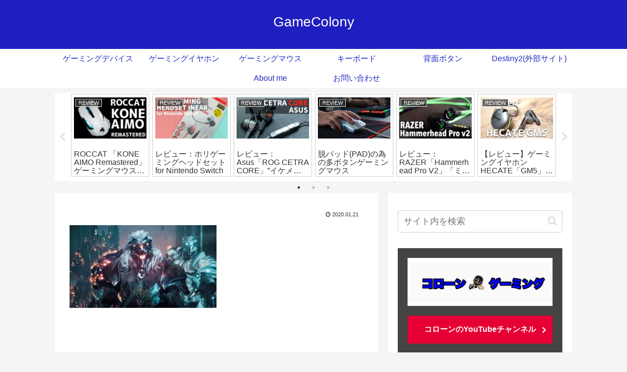

--- FILE ---
content_type: text/html; charset=UTF-8
request_url: https://gamecolony.jp/ps5-leaked-launch-title-uwasa/screenshot_20200121_174443_com-google-android-youtube/
body_size: 30948
content:
<!doctype html>
<html dir="ltr" lang="ja" prefix="og: https://ogp.me/ns#">

<head>
<meta charset="utf-8">
<meta http-equiv="X-UA-Compatible" content="IE=edge">
<meta name="viewport" content="width=device-width, initial-scale=1.0, viewport-fit=cover"/>
<meta name="referrer" content="no-referrer-when-downgrade"/>

  
  <!-- preconnect dns-prefetch -->
<link rel="preconnect dns-prefetch" href="//www.googletagmanager.com">
<link rel="preconnect dns-prefetch" href="//www.google-analytics.com">
<link rel="preconnect dns-prefetch" href="//ajax.googleapis.com">
<link rel="preconnect dns-prefetch" href="//cdnjs.cloudflare.com">
<link rel="preconnect dns-prefetch" href="//pagead2.googlesyndication.com">
<link rel="preconnect dns-prefetch" href="//googleads.g.doubleclick.net">
<link rel="preconnect dns-prefetch" href="//tpc.googlesyndication.com">
<link rel="preconnect dns-prefetch" href="//ad.doubleclick.net">
<link rel="preconnect dns-prefetch" href="//www.gstatic.com">
<link rel="preconnect dns-prefetch" href="//cse.google.com">
<link rel="preconnect dns-prefetch" href="//fonts.gstatic.com">
<link rel="preconnect dns-prefetch" href="//fonts.googleapis.com">
<link rel="preconnect dns-prefetch" href="//cms.quantserve.com">
<link rel="preconnect dns-prefetch" href="//secure.gravatar.com">
<link rel="preconnect dns-prefetch" href="//cdn.syndication.twimg.com">
<link rel="preconnect dns-prefetch" href="//cdn.jsdelivr.net">
<link rel="preconnect dns-prefetch" href="//images-fe.ssl-images-amazon.com">
<link rel="preconnect dns-prefetch" href="//completion.amazon.com">
<link rel="preconnect dns-prefetch" href="//m.media-amazon.com">
<link rel="preconnect dns-prefetch" href="//i.moshimo.com">
<link rel="preconnect dns-prefetch" href="//aml.valuecommerce.com">
<link rel="preconnect dns-prefetch" href="//dalc.valuecommerce.com">
<link rel="preconnect dns-prefetch" href="//dalb.valuecommerce.com">
<title>| GameColony</title>

		<!-- All in One SEO 4.9.3 - aioseo.com -->
	<meta name="robots" content="max-snippet:-1, max-image-preview:large, max-video-preview:-1" />
	<meta name="author" content="coroon"/>
	<meta name="google-site-verification" content="6a9GrTqUlCoXx_2AA2OiO5D89SPPJAGi_5s0r4Dq_XE" />
	<link rel="canonical" href="https://gamecolony.jp/ps5-leaked-launch-title-uwasa/screenshot_20200121_174443_com-google-android-youtube/" />
	<meta name="generator" content="All in One SEO (AIOSEO) 4.9.3" />
		<meta property="og:locale" content="ja_JP" />
		<meta property="og:site_name" content="GameColony | ゲーム/ゲーミングデバイス情報サイト" />
		<meta property="og:type" content="article" />
		<meta property="og:title" content="| GameColony" />
		<meta property="og:url" content="https://gamecolony.jp/ps5-leaked-launch-title-uwasa/screenshot_20200121_174443_com-google-android-youtube/" />
		<meta property="article:published_time" content="2020-01-21T08:49:52+00:00" />
		<meta property="article:modified_time" content="2020-01-21T08:50:03+00:00" />
		<meta name="twitter:card" content="summary" />
		<meta name="twitter:title" content="| GameColony" />
		<script type="application/ld+json" class="aioseo-schema">
			{"@context":"https:\/\/schema.org","@graph":[{"@type":"BreadcrumbList","@id":"https:\/\/gamecolony.jp\/ps5-leaked-launch-title-uwasa\/screenshot_20200121_174443_com-google-android-youtube\/#breadcrumblist","itemListElement":[{"@type":"ListItem","@id":"https:\/\/gamecolony.jp#listItem","position":1,"name":"\u30db\u30fc\u30e0","item":"https:\/\/gamecolony.jp"},{"@type":"ListItem","@id":"https:\/\/gamecolony.jp\/ps5-leaked-launch-title-uwasa\/screenshot_20200121_174443_com-google-android-youtube\/#listItem","position":2,"previousItem":{"@type":"ListItem","@id":"https:\/\/gamecolony.jp#listItem","name":"\u30db\u30fc\u30e0"}}]},{"@type":"ItemPage","@id":"https:\/\/gamecolony.jp\/ps5-leaked-launch-title-uwasa\/screenshot_20200121_174443_com-google-android-youtube\/#itempage","url":"https:\/\/gamecolony.jp\/ps5-leaked-launch-title-uwasa\/screenshot_20200121_174443_com-google-android-youtube\/","name":"| GameColony","inLanguage":"ja","isPartOf":{"@id":"https:\/\/gamecolony.jp\/#website"},"breadcrumb":{"@id":"https:\/\/gamecolony.jp\/ps5-leaked-launch-title-uwasa\/screenshot_20200121_174443_com-google-android-youtube\/#breadcrumblist"},"author":{"@id":"https:\/\/gamecolony.jp\/author\/coroon\/#author"},"creator":{"@id":"https:\/\/gamecolony.jp\/author\/coroon\/#author"},"datePublished":"2020-01-21T17:49:52+09:00","dateModified":"2020-01-21T17:50:03+09:00"},{"@type":"Organization","@id":"https:\/\/gamecolony.jp\/#organization","name":"GameColony","description":"\u30b2\u30fc\u30e0\/\u30b2\u30fc\u30df\u30f3\u30b0\u30c7\u30d0\u30a4\u30b9\u60c5\u5831\u30b5\u30a4\u30c8","url":"https:\/\/gamecolony.jp\/"},{"@type":"Person","@id":"https:\/\/gamecolony.jp\/author\/coroon\/#author","url":"https:\/\/gamecolony.jp\/author\/coroon\/","name":"coroon","image":{"@type":"ImageObject","@id":"https:\/\/gamecolony.jp\/ps5-leaked-launch-title-uwasa\/screenshot_20200121_174443_com-google-android-youtube\/#authorImage","url":"https:\/\/secure.gravatar.com\/avatar\/42bf0845bf9808985dcd3323c375b100?s=96&d=mm&r=g","width":96,"height":96,"caption":"coroon"}},{"@type":"WebSite","@id":"https:\/\/gamecolony.jp\/#website","url":"https:\/\/gamecolony.jp\/","name":"GameColony","description":"\u30b2\u30fc\u30e0\/\u30b2\u30fc\u30df\u30f3\u30b0\u30c7\u30d0\u30a4\u30b9\u60c5\u5831\u30b5\u30a4\u30c8","inLanguage":"ja","publisher":{"@id":"https:\/\/gamecolony.jp\/#organization"}}]}
		</script>
		<!-- All in One SEO -->


<!-- OGP -->
<meta property="og:type" content="article">
<meta property="og:description" content="">
<meta property="og:title" content="">
<meta property="og:url" content="https://gamecolony.jp/ps5-leaked-launch-title-uwasa/screenshot_20200121_174443_com-google-android-youtube/">
<meta property="og:image" content="https://gamecolony.jp/wp-content/themes/cocoon-master/screenshot.jpg">
<meta property="og:site_name" content="GameColony">
<meta property="og:locale" content="ja_JP">
<meta property="article:published_time" content="2020-01-21T17:49:52+09:00" />
<meta property="article:modified_time" content="2020-01-21T17:49:52+09:00" />
<!-- /OGP -->

<!-- Twitter Card -->
<meta name="twitter:card" content="summary_large_image">
<meta property="twitter:description" content="">
<meta property="twitter:title" content="">
<meta property="twitter:url" content="https://gamecolony.jp/ps5-leaked-launch-title-uwasa/screenshot_20200121_174443_com-google-android-youtube/">
<meta name="twitter:image" content="https://gamecolony.jp/wp-content/themes/cocoon-master/screenshot.jpg">
<meta name="twitter:domain" content="gamecolony.jp">
<!-- /Twitter Card -->
<link rel='dns-prefetch' href='//ajax.googleapis.com' />
<link rel='dns-prefetch' href='//cdnjs.cloudflare.com' />
<link rel='dns-prefetch' href='//secure.gravatar.com' />
<link rel='dns-prefetch' href='//stats.wp.com' />
<link rel='dns-prefetch' href='//v0.wordpress.com' />
<link rel="alternate" type="application/rss+xml" title="GameColony &raquo; フィード" href="https://gamecolony.jp/feed/" />
<link rel="alternate" type="application/rss+xml" title="GameColony &raquo; コメントフィード" href="https://gamecolony.jp/comments/feed/" />
<link rel="alternate" type="application/rss+xml" title="GameColony &raquo;  のコメントのフィード" href="https://gamecolony.jp/ps5-leaked-launch-title-uwasa/screenshot_20200121_174443_com-google-android-youtube/feed/" />
<link rel='stylesheet' id='cocoon-style-css' href='https://gamecolony.jp/wp-content/themes/cocoon-master/style.css?ver=6.1.9&#038;fver=20220206053644' media='all' />
<style id='cocoon-style-inline-css'>
.header .header-in{min-height:100px}#header-container,#header-container .navi,#navi .navi-in>.menu-header .sub-menu{background-color:#082ba0}.header,.header .site-name-text,#navi .navi-in a,#navi .navi-in a:hover{color:#fff}.header,.header .site-name-text,#navi .navi-in a,#navi .navi-in a:hover{color:#fff}.header{background-color:#1f1fc1}.header,.header .site-name-text{color:#fff}#header-container .navi,#navi .navi-in>.menu-header .sub-menu{background-color:#fff}#navi .navi-in a,#navi .navi-in a:hover{color:#fff}#navi .navi-in a,#navi .navi-in a:hover{color:#1f29c1}#navi .navi-in a:hover{background-color:rgba(255,255,255,.2)}.main{width:660px}.sidebar{width:376px}.wrap{width:1056px}@media screen and (max-width:1080px){.wrap{width:auto}.main,.sidebar,.sidebar-left .main,.sidebar-left .sidebar{margin:0 .5%}.main{width:67.4%}.sidebar{padding:1.5%;width:30%}.entry-card-thumb{width:38%}.entry-card-content{margin-left:40%}}body::after{content:url(https://gamecolony.jp/wp-content/themes/cocoon-master/lib/analytics/access.php?post_id=1824&post_type=post)!important;visibility:hidden;position:absolute;bottom:0;right:0;width:1px;height:1px;overflow:hidden;display:inline!important}@media screen and (max-width:834px){.header div.header-in{min-height:20px}}.toc-checkbox{display:none}.toc-content{visibility:hidden;height:0;opacity:.2;transition:all .5s ease-out}.toc-checkbox:checked~.toc-content{visibility:visible;padding-top:.6em;height:100%;opacity:1}.toc-title::after{content:'[開く]';margin-left:.5em;cursor:pointer;font-size:.8em}.toc-title:hover::after{text-decoration:underline}.toc-checkbox:checked+.toc-title::after{content:'[閉じる]'}#respond{display:none}#footer{background:#55557a}#footer,#footer a,.footer-title{color:#fff}.entry-content>*,.demo .entry-content p{line-height:1.8}.entry-content>*,.article p,.demo .entry-content p,.article dl,.article ul,.article ol,.article blockquote,.article pre,.article table,.article .toc,.body .article,.body .column-wrap,.body .new-entry-cards,.body .popular-entry-cards,.body .navi-entry-cards,.body .box-menus,.body .ranking-item,.body .rss-entry-cards,.body .widget,.body .author-box,.body .blogcard-wrap,.body .login-user-only,.body .information-box,.body .question-box,.body .alert-box,.body .information,.body .question,.body .alert,.body .memo-box,.body .comment-box,.body .common-icon-box,.body .blank-box,.body .button-block,.body .micro-bottom,.body .caption-box,.body .tab-caption-box,.body .label-box,.body .toggle-wrap,.body .wp-block-image,.body .booklink-box,.body .kaerebalink-box,.body .tomarebalink-box,.body .product-item-box,.body .speech-wrap,.body .wp-block-categories,.body .wp-block-archives,.body .wp-block-archives-dropdown,.body .wp-block-calendar,.body .ad-area,.body .wp-block-gallery,.body .wp-block-audio,.body .wp-block-cover,.body .wp-block-file,.body .wp-block-media-text,.body .wp-block-video,.body .wp-block-buttons,.body .wp-block-columns,.body .wp-block-separator,.body .components-placeholder,.body .wp-block-search,.body .wp-block-social-links,.body .timeline-box,.body .blogcard-type,.body .btn-wrap,.body .btn-wrap a,.body .block-box,.body .wp-block-embed,.body .wp-block-group,.body .wp-block-table,.body .scrollable-table,.body .wp-block-separator,.body .wp-block,.body .video-container,.comment-area,.related-entries,.pager-post-navi,.comment-respond,.is-root-container>*,[data-type="core/freeform"]{margin-bottom:1.4em}.article h2,.article h3,.article h4,.article h5,.article h6{margin-bottom:1.26em}@media screen and (max-width:480px){.body,.menu-content{font-size:16px}}@media screen and (max-width:781px){.wp-block-column{margin-bottom:1.4em}}@media screen and (max-width:599px){.column-wrap>div{margin-bottom:1.4em}}.article h2,.article h3,.article h4,.article h5,.article h6{margin-top:1.87em}.article .micro-top{margin-bottom:.28em}.article .micro-bottom{margin-top:-1.26em}.article .micro-balloon{margin-bottom:.7em}.article .micro-bottom.micro-balloon{margin-top:-.98em}.blank-box.bb-key-color{border-color:#19448e}.iic-key-color li::before{color:#19448e}.blank-box.bb-tab.bb-key-color::before{background-color:#19448e}.tb-key-color .toggle-button{border:1px solid #19448e;background:#19448e;color:#fff}.tb-key-color .toggle-button::before{color:#ccc}.tb-key-color .toggle-checkbox:checked~.toggle-content{border-color:#19448e}.cb-key-color.caption-box{border-color:#19448e}.cb-key-color .caption-box-label{background-color:#19448e;color:#fff}.tcb-key-color .tab-caption-box-label{background-color:#19448e;color:#fff}.tcb-key-color .tab-caption-box-content{border-color:#19448e}.lb-key-color .label-box-content{border-color:#19448e}.mc-key-color{background-color:#19448e;color:#fff;border:0}.mc-key-color.micro-bottom::after{border-bottom-color:#19448e;border-top-color:transparent}.mc-key-color::before{border-top-color:transparent;border-bottom-color:transparent}.mc-key-color::after{border-top-color:#19448e}.btn-key-color,.btn-wrap.btn-wrap-key-color>a{background-color:#19448e}.has-text-color.has-key-color-color{color:#19448e}.has-background.has-key-color-background-color{background-color:#19448e}.body.article,body#tinymce.wp-editor{background-color:#fff}.body.article,.editor-post-title__block .editor-post-title__input,body#tinymce.wp-editor{color:#333}html .body .has-key-color-background-color{background-color:#19448e}html .body .has-key-color-color{color:#19448e}html .body .has-key-color-border-color{border-color:#19448e}html .body .btn-wrap.has-key-color-background-color>a{background-color:#19448e}html .body .btn-wrap.has-key-color-color>a{color:#19448e}html .body .btn-wrap.has-key-color-border-color>a{border-color:#19448e}html .body .bb-tab.has-key-color-border-color .bb-label{background-color:#19448e}html .body .toggle-wrap.has-key-color-border-color .toggle-button{background-color:#19448e}html .body .toggle-wrap.has-key-color-border-color .toggle-button,.toggle-wrap.has-key-color-border-color .toggle-content{border-color:#19448e}html .body .iconlist-box.has-key-color-icon-color li::before{color:#19448e}html .body .micro-balloon.has-key-color-color{color:#19448e}html .body .micro-balloon.has-key-color-background-color{background-color:#19448e;border-color:transparent}html .body .micro-balloon.has-key-color-background-color.micro-bottom::after{border-bottom-color:#19448e;border-top-color:transparent}html .body .micro-balloon.has-key-color-background-color::before{border-top-color:transparent;border-bottom-color:transparent}html .body .micro-balloon.has-key-color-background-color::after{border-top-color:#19448e}html .body .micro-balloon.has-border-color.has-key-color-border-color{border-color:#19448e}html .body .micro-balloon.micro-top.has-key-color-border-color::before{border-top-color:#19448e}html .body .micro-balloon.micro-bottom.has-key-color-border-color::before{border-bottom-color:#19448e}html .body .caption-box.has-key-color-border-color .box-label{background-color:#19448e}html .body .tab-caption-box.has-key-color-border-color .box-label{background-color:#19448e}html .body .tab-caption-box.has-key-color-border-color .box-content{border-color:#19448e}html .body .tab-caption-box.has-key-color-background-color .box-content{background-color:#19448e}html .body .label-box.has-key-color-border-color .box-content{border-color:#19448e}html .body .label-box.has-key-color-background-color .box-content{background-color:#19448e}html .body .speech-balloon.has-key-color-background-color{background-color:#19448e}html .body .speech-balloon.has-text-color.has-key-color-color{color:#19448e}html .body .speech-balloon.has-key-color-border-color{border-color:#19448e}html .body .sbp-l .speech-balloon.has-key-color-border-color::before{border-right-color:#19448e}html .body .sbp-r .speech-balloon.has-key-color-border-color::before{border-left-color:#19448e}html .body .sbp-l .speech-balloon.has-key-color-background-color::after{border-right-color:#19448e}html .body .sbp-r .speech-balloon.has-key-color-background-color::after{border-left-color:#19448e}html .body .sbs-line.sbp-r .speech-balloon.has-key-color-background-color{background-color:#19448e}html .body .sbs-line.sbp-r .speech-balloon.has-key-color-border-color{border-color:#19448e}html .body .speech-wraphtml .body .sbs-think .speech-balloon.has-key-color-border-color::before,html .body .speech-wrap.sbs-think .speech-balloon.has-key-color-border-color::after{border-color:#19448e}html .body .sbs-think .speech-balloon.has-key-color-background-color::before,html .body .sbs-think .speech-balloon.has-key-color-background-color::after{background-color:#19448e}html .body .sbs-think .speech-balloon.has-key-color-border-color::before{border-color:#19448e}html .body .timeline-box.has-key-color-point-color .timeline-item::before{background-color:#19448e}html .body .has-key-color-question-color .faq-question-label{color:#19448e}html .body .has-key-color-answer-color .faq-answer-label{color:#19448e}html .body .is-style-square.has-key-color-question-color .faq-question-label{color:#fff;background-color:#19448e}html .body .is-style-square.has-key-color-answer-color .faq-answer-label{color:#fff;background-color:#19448e}html .body .has-red-background-color{background-color:#e60033}html .body .has-red-color{color:#e60033}html .body .has-red-border-color{border-color:#e60033}html .body .btn-wrap.has-red-background-color>a{background-color:#e60033}html .body .btn-wrap.has-red-color>a{color:#e60033}html .body .btn-wrap.has-red-border-color>a{border-color:#e60033}html .body .bb-tab.has-red-border-color .bb-label{background-color:#e60033}html .body .toggle-wrap.has-red-border-color .toggle-button{background-color:#e60033}html .body .toggle-wrap.has-red-border-color .toggle-button,.toggle-wrap.has-red-border-color .toggle-content{border-color:#e60033}html .body .iconlist-box.has-red-icon-color li::before{color:#e60033}html .body .micro-balloon.has-red-color{color:#e60033}html .body .micro-balloon.has-red-background-color{background-color:#e60033;border-color:transparent}html .body .micro-balloon.has-red-background-color.micro-bottom::after{border-bottom-color:#e60033;border-top-color:transparent}html .body .micro-balloon.has-red-background-color::before{border-top-color:transparent;border-bottom-color:transparent}html .body .micro-balloon.has-red-background-color::after{border-top-color:#e60033}html .body .micro-balloon.has-border-color.has-red-border-color{border-color:#e60033}html .body .micro-balloon.micro-top.has-red-border-color::before{border-top-color:#e60033}html .body .micro-balloon.micro-bottom.has-red-border-color::before{border-bottom-color:#e60033}html .body .caption-box.has-red-border-color .box-label{background-color:#e60033}html .body .tab-caption-box.has-red-border-color .box-label{background-color:#e60033}html .body .tab-caption-box.has-red-border-color .box-content{border-color:#e60033}html .body .tab-caption-box.has-red-background-color .box-content{background-color:#e60033}html .body .label-box.has-red-border-color .box-content{border-color:#e60033}html .body .label-box.has-red-background-color .box-content{background-color:#e60033}html .body .speech-balloon.has-red-background-color{background-color:#e60033}html .body .speech-balloon.has-text-color.has-red-color{color:#e60033}html .body .speech-balloon.has-red-border-color{border-color:#e60033}html .body .sbp-l .speech-balloon.has-red-border-color::before{border-right-color:#e60033}html .body .sbp-r .speech-balloon.has-red-border-color::before{border-left-color:#e60033}html .body .sbp-l .speech-balloon.has-red-background-color::after{border-right-color:#e60033}html .body .sbp-r .speech-balloon.has-red-background-color::after{border-left-color:#e60033}html .body .sbs-line.sbp-r .speech-balloon.has-red-background-color{background-color:#e60033}html .body .sbs-line.sbp-r .speech-balloon.has-red-border-color{border-color:#e60033}html .body .speech-wraphtml .body .sbs-think .speech-balloon.has-red-border-color::before,html .body .speech-wrap.sbs-think .speech-balloon.has-red-border-color::after{border-color:#e60033}html .body .sbs-think .speech-balloon.has-red-background-color::before,html .body .sbs-think .speech-balloon.has-red-background-color::after{background-color:#e60033}html .body .sbs-think .speech-balloon.has-red-border-color::before{border-color:#e60033}html .body .timeline-box.has-red-point-color .timeline-item::before{background-color:#e60033}html .body .has-red-question-color .faq-question-label{color:#e60033}html .body .has-red-answer-color .faq-answer-label{color:#e60033}html .body .is-style-square.has-red-question-color .faq-question-label{color:#fff;background-color:#e60033}html .body .is-style-square.has-red-answer-color .faq-answer-label{color:#fff;background-color:#e60033}html .body .has-pink-background-color{background-color:#e95295}html .body .has-pink-color{color:#e95295}html .body .has-pink-border-color{border-color:#e95295}html .body .btn-wrap.has-pink-background-color>a{background-color:#e95295}html .body .btn-wrap.has-pink-color>a{color:#e95295}html .body .btn-wrap.has-pink-border-color>a{border-color:#e95295}html .body .bb-tab.has-pink-border-color .bb-label{background-color:#e95295}html .body .toggle-wrap.has-pink-border-color .toggle-button{background-color:#e95295}html .body .toggle-wrap.has-pink-border-color .toggle-button,.toggle-wrap.has-pink-border-color .toggle-content{border-color:#e95295}html .body .iconlist-box.has-pink-icon-color li::before{color:#e95295}html .body .micro-balloon.has-pink-color{color:#e95295}html .body .micro-balloon.has-pink-background-color{background-color:#e95295;border-color:transparent}html .body .micro-balloon.has-pink-background-color.micro-bottom::after{border-bottom-color:#e95295;border-top-color:transparent}html .body .micro-balloon.has-pink-background-color::before{border-top-color:transparent;border-bottom-color:transparent}html .body .micro-balloon.has-pink-background-color::after{border-top-color:#e95295}html .body .micro-balloon.has-border-color.has-pink-border-color{border-color:#e95295}html .body .micro-balloon.micro-top.has-pink-border-color::before{border-top-color:#e95295}html .body .micro-balloon.micro-bottom.has-pink-border-color::before{border-bottom-color:#e95295}html .body .caption-box.has-pink-border-color .box-label{background-color:#e95295}html .body .tab-caption-box.has-pink-border-color .box-label{background-color:#e95295}html .body .tab-caption-box.has-pink-border-color .box-content{border-color:#e95295}html .body .tab-caption-box.has-pink-background-color .box-content{background-color:#e95295}html .body .label-box.has-pink-border-color .box-content{border-color:#e95295}html .body .label-box.has-pink-background-color .box-content{background-color:#e95295}html .body .speech-balloon.has-pink-background-color{background-color:#e95295}html .body .speech-balloon.has-text-color.has-pink-color{color:#e95295}html .body .speech-balloon.has-pink-border-color{border-color:#e95295}html .body .sbp-l .speech-balloon.has-pink-border-color::before{border-right-color:#e95295}html .body .sbp-r .speech-balloon.has-pink-border-color::before{border-left-color:#e95295}html .body .sbp-l .speech-balloon.has-pink-background-color::after{border-right-color:#e95295}html .body .sbp-r .speech-balloon.has-pink-background-color::after{border-left-color:#e95295}html .body .sbs-line.sbp-r .speech-balloon.has-pink-background-color{background-color:#e95295}html .body .sbs-line.sbp-r .speech-balloon.has-pink-border-color{border-color:#e95295}html .body .speech-wraphtml .body .sbs-think .speech-balloon.has-pink-border-color::before,html .body .speech-wrap.sbs-think .speech-balloon.has-pink-border-color::after{border-color:#e95295}html .body .sbs-think .speech-balloon.has-pink-background-color::before,html .body .sbs-think .speech-balloon.has-pink-background-color::after{background-color:#e95295}html .body .sbs-think .speech-balloon.has-pink-border-color::before{border-color:#e95295}html .body .timeline-box.has-pink-point-color .timeline-item::before{background-color:#e95295}html .body .has-pink-question-color .faq-question-label{color:#e95295}html .body .has-pink-answer-color .faq-answer-label{color:#e95295}html .body .is-style-square.has-pink-question-color .faq-question-label{color:#fff;background-color:#e95295}html .body .is-style-square.has-pink-answer-color .faq-answer-label{color:#fff;background-color:#e95295}html .body .has-purple-background-color{background-color:#884898}html .body .has-purple-color{color:#884898}html .body .has-purple-border-color{border-color:#884898}html .body .btn-wrap.has-purple-background-color>a{background-color:#884898}html .body .btn-wrap.has-purple-color>a{color:#884898}html .body .btn-wrap.has-purple-border-color>a{border-color:#884898}html .body .bb-tab.has-purple-border-color .bb-label{background-color:#884898}html .body .toggle-wrap.has-purple-border-color .toggle-button{background-color:#884898}html .body .toggle-wrap.has-purple-border-color .toggle-button,.toggle-wrap.has-purple-border-color .toggle-content{border-color:#884898}html .body .iconlist-box.has-purple-icon-color li::before{color:#884898}html .body .micro-balloon.has-purple-color{color:#884898}html .body .micro-balloon.has-purple-background-color{background-color:#884898;border-color:transparent}html .body .micro-balloon.has-purple-background-color.micro-bottom::after{border-bottom-color:#884898;border-top-color:transparent}html .body .micro-balloon.has-purple-background-color::before{border-top-color:transparent;border-bottom-color:transparent}html .body .micro-balloon.has-purple-background-color::after{border-top-color:#884898}html .body .micro-balloon.has-border-color.has-purple-border-color{border-color:#884898}html .body .micro-balloon.micro-top.has-purple-border-color::before{border-top-color:#884898}html .body .micro-balloon.micro-bottom.has-purple-border-color::before{border-bottom-color:#884898}html .body .caption-box.has-purple-border-color .box-label{background-color:#884898}html .body .tab-caption-box.has-purple-border-color .box-label{background-color:#884898}html .body .tab-caption-box.has-purple-border-color .box-content{border-color:#884898}html .body .tab-caption-box.has-purple-background-color .box-content{background-color:#884898}html .body .label-box.has-purple-border-color .box-content{border-color:#884898}html .body .label-box.has-purple-background-color .box-content{background-color:#884898}html .body .speech-balloon.has-purple-background-color{background-color:#884898}html .body .speech-balloon.has-text-color.has-purple-color{color:#884898}html .body .speech-balloon.has-purple-border-color{border-color:#884898}html .body .sbp-l .speech-balloon.has-purple-border-color::before{border-right-color:#884898}html .body .sbp-r .speech-balloon.has-purple-border-color::before{border-left-color:#884898}html .body .sbp-l .speech-balloon.has-purple-background-color::after{border-right-color:#884898}html .body .sbp-r .speech-balloon.has-purple-background-color::after{border-left-color:#884898}html .body .sbs-line.sbp-r .speech-balloon.has-purple-background-color{background-color:#884898}html .body .sbs-line.sbp-r .speech-balloon.has-purple-border-color{border-color:#884898}html .body .speech-wraphtml .body .sbs-think .speech-balloon.has-purple-border-color::before,html .body .speech-wrap.sbs-think .speech-balloon.has-purple-border-color::after{border-color:#884898}html .body .sbs-think .speech-balloon.has-purple-background-color::before,html .body .sbs-think .speech-balloon.has-purple-background-color::after{background-color:#884898}html .body .sbs-think .speech-balloon.has-purple-border-color::before{border-color:#884898}html .body .timeline-box.has-purple-point-color .timeline-item::before{background-color:#884898}html .body .has-purple-question-color .faq-question-label{color:#884898}html .body .has-purple-answer-color .faq-answer-label{color:#884898}html .body .is-style-square.has-purple-question-color .faq-question-label{color:#fff;background-color:#884898}html .body .is-style-square.has-purple-answer-color .faq-answer-label{color:#fff;background-color:#884898}html .body .has-deep-background-color{background-color:#55295b}html .body .has-deep-color{color:#55295b}html .body .has-deep-border-color{border-color:#55295b}html .body .btn-wrap.has-deep-background-color>a{background-color:#55295b}html .body .btn-wrap.has-deep-color>a{color:#55295b}html .body .btn-wrap.has-deep-border-color>a{border-color:#55295b}html .body .bb-tab.has-deep-border-color .bb-label{background-color:#55295b}html .body .toggle-wrap.has-deep-border-color .toggle-button{background-color:#55295b}html .body .toggle-wrap.has-deep-border-color .toggle-button,.toggle-wrap.has-deep-border-color .toggle-content{border-color:#55295b}html .body .iconlist-box.has-deep-icon-color li::before{color:#55295b}html .body .micro-balloon.has-deep-color{color:#55295b}html .body .micro-balloon.has-deep-background-color{background-color:#55295b;border-color:transparent}html .body .micro-balloon.has-deep-background-color.micro-bottom::after{border-bottom-color:#55295b;border-top-color:transparent}html .body .micro-balloon.has-deep-background-color::before{border-top-color:transparent;border-bottom-color:transparent}html .body .micro-balloon.has-deep-background-color::after{border-top-color:#55295b}html .body .micro-balloon.has-border-color.has-deep-border-color{border-color:#55295b}html .body .micro-balloon.micro-top.has-deep-border-color::before{border-top-color:#55295b}html .body .micro-balloon.micro-bottom.has-deep-border-color::before{border-bottom-color:#55295b}html .body .caption-box.has-deep-border-color .box-label{background-color:#55295b}html .body .tab-caption-box.has-deep-border-color .box-label{background-color:#55295b}html .body .tab-caption-box.has-deep-border-color .box-content{border-color:#55295b}html .body .tab-caption-box.has-deep-background-color .box-content{background-color:#55295b}html .body .label-box.has-deep-border-color .box-content{border-color:#55295b}html .body .label-box.has-deep-background-color .box-content{background-color:#55295b}html .body .speech-balloon.has-deep-background-color{background-color:#55295b}html .body .speech-balloon.has-text-color.has-deep-color{color:#55295b}html .body .speech-balloon.has-deep-border-color{border-color:#55295b}html .body .sbp-l .speech-balloon.has-deep-border-color::before{border-right-color:#55295b}html .body .sbp-r .speech-balloon.has-deep-border-color::before{border-left-color:#55295b}html .body .sbp-l .speech-balloon.has-deep-background-color::after{border-right-color:#55295b}html .body .sbp-r .speech-balloon.has-deep-background-color::after{border-left-color:#55295b}html .body .sbs-line.sbp-r .speech-balloon.has-deep-background-color{background-color:#55295b}html .body .sbs-line.sbp-r .speech-balloon.has-deep-border-color{border-color:#55295b}html .body .speech-wraphtml .body .sbs-think .speech-balloon.has-deep-border-color::before,html .body .speech-wrap.sbs-think .speech-balloon.has-deep-border-color::after{border-color:#55295b}html .body .sbs-think .speech-balloon.has-deep-background-color::before,html .body .sbs-think .speech-balloon.has-deep-background-color::after{background-color:#55295b}html .body .sbs-think .speech-balloon.has-deep-border-color::before{border-color:#55295b}html .body .timeline-box.has-deep-point-color .timeline-item::before{background-color:#55295b}html .body .has-deep-question-color .faq-question-label{color:#55295b}html .body .has-deep-answer-color .faq-answer-label{color:#55295b}html .body .is-style-square.has-deep-question-color .faq-question-label{color:#fff;background-color:#55295b}html .body .is-style-square.has-deep-answer-color .faq-answer-label{color:#fff;background-color:#55295b}html .body .has-indigo-background-color{background-color:#1e50a2}html .body .has-indigo-color{color:#1e50a2}html .body .has-indigo-border-color{border-color:#1e50a2}html .body .btn-wrap.has-indigo-background-color>a{background-color:#1e50a2}html .body .btn-wrap.has-indigo-color>a{color:#1e50a2}html .body .btn-wrap.has-indigo-border-color>a{border-color:#1e50a2}html .body .bb-tab.has-indigo-border-color .bb-label{background-color:#1e50a2}html .body .toggle-wrap.has-indigo-border-color .toggle-button{background-color:#1e50a2}html .body .toggle-wrap.has-indigo-border-color .toggle-button,.toggle-wrap.has-indigo-border-color .toggle-content{border-color:#1e50a2}html .body .iconlist-box.has-indigo-icon-color li::before{color:#1e50a2}html .body .micro-balloon.has-indigo-color{color:#1e50a2}html .body .micro-balloon.has-indigo-background-color{background-color:#1e50a2;border-color:transparent}html .body .micro-balloon.has-indigo-background-color.micro-bottom::after{border-bottom-color:#1e50a2;border-top-color:transparent}html .body .micro-balloon.has-indigo-background-color::before{border-top-color:transparent;border-bottom-color:transparent}html .body .micro-balloon.has-indigo-background-color::after{border-top-color:#1e50a2}html .body .micro-balloon.has-border-color.has-indigo-border-color{border-color:#1e50a2}html .body .micro-balloon.micro-top.has-indigo-border-color::before{border-top-color:#1e50a2}html .body .micro-balloon.micro-bottom.has-indigo-border-color::before{border-bottom-color:#1e50a2}html .body .caption-box.has-indigo-border-color .box-label{background-color:#1e50a2}html .body .tab-caption-box.has-indigo-border-color .box-label{background-color:#1e50a2}html .body .tab-caption-box.has-indigo-border-color .box-content{border-color:#1e50a2}html .body .tab-caption-box.has-indigo-background-color .box-content{background-color:#1e50a2}html .body .label-box.has-indigo-border-color .box-content{border-color:#1e50a2}html .body .label-box.has-indigo-background-color .box-content{background-color:#1e50a2}html .body .speech-balloon.has-indigo-background-color{background-color:#1e50a2}html .body .speech-balloon.has-text-color.has-indigo-color{color:#1e50a2}html .body .speech-balloon.has-indigo-border-color{border-color:#1e50a2}html .body .sbp-l .speech-balloon.has-indigo-border-color::before{border-right-color:#1e50a2}html .body .sbp-r .speech-balloon.has-indigo-border-color::before{border-left-color:#1e50a2}html .body .sbp-l .speech-balloon.has-indigo-background-color::after{border-right-color:#1e50a2}html .body .sbp-r .speech-balloon.has-indigo-background-color::after{border-left-color:#1e50a2}html .body .sbs-line.sbp-r .speech-balloon.has-indigo-background-color{background-color:#1e50a2}html .body .sbs-line.sbp-r .speech-balloon.has-indigo-border-color{border-color:#1e50a2}html .body .speech-wraphtml .body .sbs-think .speech-balloon.has-indigo-border-color::before,html .body .speech-wrap.sbs-think .speech-balloon.has-indigo-border-color::after{border-color:#1e50a2}html .body .sbs-think .speech-balloon.has-indigo-background-color::before,html .body .sbs-think .speech-balloon.has-indigo-background-color::after{background-color:#1e50a2}html .body .sbs-think .speech-balloon.has-indigo-border-color::before{border-color:#1e50a2}html .body .timeline-box.has-indigo-point-color .timeline-item::before{background-color:#1e50a2}html .body .has-indigo-question-color .faq-question-label{color:#1e50a2}html .body .has-indigo-answer-color .faq-answer-label{color:#1e50a2}html .body .is-style-square.has-indigo-question-color .faq-question-label{color:#fff;background-color:#1e50a2}html .body .is-style-square.has-indigo-answer-color .faq-answer-label{color:#fff;background-color:#1e50a2}html .body .has-blue-background-color{background-color:#0095d9}html .body .has-blue-color{color:#0095d9}html .body .has-blue-border-color{border-color:#0095d9}html .body .btn-wrap.has-blue-background-color>a{background-color:#0095d9}html .body .btn-wrap.has-blue-color>a{color:#0095d9}html .body .btn-wrap.has-blue-border-color>a{border-color:#0095d9}html .body .bb-tab.has-blue-border-color .bb-label{background-color:#0095d9}html .body .toggle-wrap.has-blue-border-color .toggle-button{background-color:#0095d9}html .body .toggle-wrap.has-blue-border-color .toggle-button,.toggle-wrap.has-blue-border-color .toggle-content{border-color:#0095d9}html .body .iconlist-box.has-blue-icon-color li::before{color:#0095d9}html .body .micro-balloon.has-blue-color{color:#0095d9}html .body .micro-balloon.has-blue-background-color{background-color:#0095d9;border-color:transparent}html .body .micro-balloon.has-blue-background-color.micro-bottom::after{border-bottom-color:#0095d9;border-top-color:transparent}html .body .micro-balloon.has-blue-background-color::before{border-top-color:transparent;border-bottom-color:transparent}html .body .micro-balloon.has-blue-background-color::after{border-top-color:#0095d9}html .body .micro-balloon.has-border-color.has-blue-border-color{border-color:#0095d9}html .body .micro-balloon.micro-top.has-blue-border-color::before{border-top-color:#0095d9}html .body .micro-balloon.micro-bottom.has-blue-border-color::before{border-bottom-color:#0095d9}html .body .caption-box.has-blue-border-color .box-label{background-color:#0095d9}html .body .tab-caption-box.has-blue-border-color .box-label{background-color:#0095d9}html .body .tab-caption-box.has-blue-border-color .box-content{border-color:#0095d9}html .body .tab-caption-box.has-blue-background-color .box-content{background-color:#0095d9}html .body .label-box.has-blue-border-color .box-content{border-color:#0095d9}html .body .label-box.has-blue-background-color .box-content{background-color:#0095d9}html .body .speech-balloon.has-blue-background-color{background-color:#0095d9}html .body .speech-balloon.has-text-color.has-blue-color{color:#0095d9}html .body .speech-balloon.has-blue-border-color{border-color:#0095d9}html .body .sbp-l .speech-balloon.has-blue-border-color::before{border-right-color:#0095d9}html .body .sbp-r .speech-balloon.has-blue-border-color::before{border-left-color:#0095d9}html .body .sbp-l .speech-balloon.has-blue-background-color::after{border-right-color:#0095d9}html .body .sbp-r .speech-balloon.has-blue-background-color::after{border-left-color:#0095d9}html .body .sbs-line.sbp-r .speech-balloon.has-blue-background-color{background-color:#0095d9}html .body .sbs-line.sbp-r .speech-balloon.has-blue-border-color{border-color:#0095d9}html .body .speech-wraphtml .body .sbs-think .speech-balloon.has-blue-border-color::before,html .body .speech-wrap.sbs-think .speech-balloon.has-blue-border-color::after{border-color:#0095d9}html .body .sbs-think .speech-balloon.has-blue-background-color::before,html .body .sbs-think .speech-balloon.has-blue-background-color::after{background-color:#0095d9}html .body .sbs-think .speech-balloon.has-blue-border-color::before{border-color:#0095d9}html .body .timeline-box.has-blue-point-color .timeline-item::before{background-color:#0095d9}html .body .has-blue-question-color .faq-question-label{color:#0095d9}html .body .has-blue-answer-color .faq-answer-label{color:#0095d9}html .body .is-style-square.has-blue-question-color .faq-question-label{color:#fff;background-color:#0095d9}html .body .is-style-square.has-blue-answer-color .faq-answer-label{color:#fff;background-color:#0095d9}html .body .has-light-blue-background-color{background-color:#2ca9e1}html .body .has-light-blue-color{color:#2ca9e1}html .body .has-light-blue-border-color{border-color:#2ca9e1}html .body .btn-wrap.has-light-blue-background-color>a{background-color:#2ca9e1}html .body .btn-wrap.has-light-blue-color>a{color:#2ca9e1}html .body .btn-wrap.has-light-blue-border-color>a{border-color:#2ca9e1}html .body .bb-tab.has-light-blue-border-color .bb-label{background-color:#2ca9e1}html .body .toggle-wrap.has-light-blue-border-color .toggle-button{background-color:#2ca9e1}html .body .toggle-wrap.has-light-blue-border-color .toggle-button,.toggle-wrap.has-light-blue-border-color .toggle-content{border-color:#2ca9e1}html .body .iconlist-box.has-light-blue-icon-color li::before{color:#2ca9e1}html .body .micro-balloon.has-light-blue-color{color:#2ca9e1}html .body .micro-balloon.has-light-blue-background-color{background-color:#2ca9e1;border-color:transparent}html .body .micro-balloon.has-light-blue-background-color.micro-bottom::after{border-bottom-color:#2ca9e1;border-top-color:transparent}html .body .micro-balloon.has-light-blue-background-color::before{border-top-color:transparent;border-bottom-color:transparent}html .body .micro-balloon.has-light-blue-background-color::after{border-top-color:#2ca9e1}html .body .micro-balloon.has-border-color.has-light-blue-border-color{border-color:#2ca9e1}html .body .micro-balloon.micro-top.has-light-blue-border-color::before{border-top-color:#2ca9e1}html .body .micro-balloon.micro-bottom.has-light-blue-border-color::before{border-bottom-color:#2ca9e1}html .body .caption-box.has-light-blue-border-color .box-label{background-color:#2ca9e1}html .body .tab-caption-box.has-light-blue-border-color .box-label{background-color:#2ca9e1}html .body .tab-caption-box.has-light-blue-border-color .box-content{border-color:#2ca9e1}html .body .tab-caption-box.has-light-blue-background-color .box-content{background-color:#2ca9e1}html .body .label-box.has-light-blue-border-color .box-content{border-color:#2ca9e1}html .body .label-box.has-light-blue-background-color .box-content{background-color:#2ca9e1}html .body .speech-balloon.has-light-blue-background-color{background-color:#2ca9e1}html .body .speech-balloon.has-text-color.has-light-blue-color{color:#2ca9e1}html .body .speech-balloon.has-light-blue-border-color{border-color:#2ca9e1}html .body .sbp-l .speech-balloon.has-light-blue-border-color::before{border-right-color:#2ca9e1}html .body .sbp-r .speech-balloon.has-light-blue-border-color::before{border-left-color:#2ca9e1}html .body .sbp-l .speech-balloon.has-light-blue-background-color::after{border-right-color:#2ca9e1}html .body .sbp-r .speech-balloon.has-light-blue-background-color::after{border-left-color:#2ca9e1}html .body .sbs-line.sbp-r .speech-balloon.has-light-blue-background-color{background-color:#2ca9e1}html .body .sbs-line.sbp-r .speech-balloon.has-light-blue-border-color{border-color:#2ca9e1}html .body .speech-wraphtml .body .sbs-think .speech-balloon.has-light-blue-border-color::before,html .body .speech-wrap.sbs-think .speech-balloon.has-light-blue-border-color::after{border-color:#2ca9e1}html .body .sbs-think .speech-balloon.has-light-blue-background-color::before,html .body .sbs-think .speech-balloon.has-light-blue-background-color::after{background-color:#2ca9e1}html .body .sbs-think .speech-balloon.has-light-blue-border-color::before{border-color:#2ca9e1}html .body .timeline-box.has-light-blue-point-color .timeline-item::before{background-color:#2ca9e1}html .body .has-light-blue-question-color .faq-question-label{color:#2ca9e1}html .body .has-light-blue-answer-color .faq-answer-label{color:#2ca9e1}html .body .is-style-square.has-light-blue-question-color .faq-question-label{color:#fff;background-color:#2ca9e1}html .body .is-style-square.has-light-blue-answer-color .faq-answer-label{color:#fff;background-color:#2ca9e1}html .body .has-cyan-background-color{background-color:#00a3af}html .body .has-cyan-color{color:#00a3af}html .body .has-cyan-border-color{border-color:#00a3af}html .body .btn-wrap.has-cyan-background-color>a{background-color:#00a3af}html .body .btn-wrap.has-cyan-color>a{color:#00a3af}html .body .btn-wrap.has-cyan-border-color>a{border-color:#00a3af}html .body .bb-tab.has-cyan-border-color .bb-label{background-color:#00a3af}html .body .toggle-wrap.has-cyan-border-color .toggle-button{background-color:#00a3af}html .body .toggle-wrap.has-cyan-border-color .toggle-button,.toggle-wrap.has-cyan-border-color .toggle-content{border-color:#00a3af}html .body .iconlist-box.has-cyan-icon-color li::before{color:#00a3af}html .body .micro-balloon.has-cyan-color{color:#00a3af}html .body .micro-balloon.has-cyan-background-color{background-color:#00a3af;border-color:transparent}html .body .micro-balloon.has-cyan-background-color.micro-bottom::after{border-bottom-color:#00a3af;border-top-color:transparent}html .body .micro-balloon.has-cyan-background-color::before{border-top-color:transparent;border-bottom-color:transparent}html .body .micro-balloon.has-cyan-background-color::after{border-top-color:#00a3af}html .body .micro-balloon.has-border-color.has-cyan-border-color{border-color:#00a3af}html .body .micro-balloon.micro-top.has-cyan-border-color::before{border-top-color:#00a3af}html .body .micro-balloon.micro-bottom.has-cyan-border-color::before{border-bottom-color:#00a3af}html .body .caption-box.has-cyan-border-color .box-label{background-color:#00a3af}html .body .tab-caption-box.has-cyan-border-color .box-label{background-color:#00a3af}html .body .tab-caption-box.has-cyan-border-color .box-content{border-color:#00a3af}html .body .tab-caption-box.has-cyan-background-color .box-content{background-color:#00a3af}html .body .label-box.has-cyan-border-color .box-content{border-color:#00a3af}html .body .label-box.has-cyan-background-color .box-content{background-color:#00a3af}html .body .speech-balloon.has-cyan-background-color{background-color:#00a3af}html .body .speech-balloon.has-text-color.has-cyan-color{color:#00a3af}html .body .speech-balloon.has-cyan-border-color{border-color:#00a3af}html .body .sbp-l .speech-balloon.has-cyan-border-color::before{border-right-color:#00a3af}html .body .sbp-r .speech-balloon.has-cyan-border-color::before{border-left-color:#00a3af}html .body .sbp-l .speech-balloon.has-cyan-background-color::after{border-right-color:#00a3af}html .body .sbp-r .speech-balloon.has-cyan-background-color::after{border-left-color:#00a3af}html .body .sbs-line.sbp-r .speech-balloon.has-cyan-background-color{background-color:#00a3af}html .body .sbs-line.sbp-r .speech-balloon.has-cyan-border-color{border-color:#00a3af}html .body .speech-wraphtml .body .sbs-think .speech-balloon.has-cyan-border-color::before,html .body .speech-wrap.sbs-think .speech-balloon.has-cyan-border-color::after{border-color:#00a3af}html .body .sbs-think .speech-balloon.has-cyan-background-color::before,html .body .sbs-think .speech-balloon.has-cyan-background-color::after{background-color:#00a3af}html .body .sbs-think .speech-balloon.has-cyan-border-color::before{border-color:#00a3af}html .body .timeline-box.has-cyan-point-color .timeline-item::before{background-color:#00a3af}html .body .has-cyan-question-color .faq-question-label{color:#00a3af}html .body .has-cyan-answer-color .faq-answer-label{color:#00a3af}html .body .is-style-square.has-cyan-question-color .faq-question-label{color:#fff;background-color:#00a3af}html .body .is-style-square.has-cyan-answer-color .faq-answer-label{color:#fff;background-color:#00a3af}html .body .has-teal-background-color{background-color:#007b43}html .body .has-teal-color{color:#007b43}html .body .has-teal-border-color{border-color:#007b43}html .body .btn-wrap.has-teal-background-color>a{background-color:#007b43}html .body .btn-wrap.has-teal-color>a{color:#007b43}html .body .btn-wrap.has-teal-border-color>a{border-color:#007b43}html .body .bb-tab.has-teal-border-color .bb-label{background-color:#007b43}html .body .toggle-wrap.has-teal-border-color .toggle-button{background-color:#007b43}html .body .toggle-wrap.has-teal-border-color .toggle-button,.toggle-wrap.has-teal-border-color .toggle-content{border-color:#007b43}html .body .iconlist-box.has-teal-icon-color li::before{color:#007b43}html .body .micro-balloon.has-teal-color{color:#007b43}html .body .micro-balloon.has-teal-background-color{background-color:#007b43;border-color:transparent}html .body .micro-balloon.has-teal-background-color.micro-bottom::after{border-bottom-color:#007b43;border-top-color:transparent}html .body .micro-balloon.has-teal-background-color::before{border-top-color:transparent;border-bottom-color:transparent}html .body .micro-balloon.has-teal-background-color::after{border-top-color:#007b43}html .body .micro-balloon.has-border-color.has-teal-border-color{border-color:#007b43}html .body .micro-balloon.micro-top.has-teal-border-color::before{border-top-color:#007b43}html .body .micro-balloon.micro-bottom.has-teal-border-color::before{border-bottom-color:#007b43}html .body .caption-box.has-teal-border-color .box-label{background-color:#007b43}html .body .tab-caption-box.has-teal-border-color .box-label{background-color:#007b43}html .body .tab-caption-box.has-teal-border-color .box-content{border-color:#007b43}html .body .tab-caption-box.has-teal-background-color .box-content{background-color:#007b43}html .body .label-box.has-teal-border-color .box-content{border-color:#007b43}html .body .label-box.has-teal-background-color .box-content{background-color:#007b43}html .body .speech-balloon.has-teal-background-color{background-color:#007b43}html .body .speech-balloon.has-text-color.has-teal-color{color:#007b43}html .body .speech-balloon.has-teal-border-color{border-color:#007b43}html .body .sbp-l .speech-balloon.has-teal-border-color::before{border-right-color:#007b43}html .body .sbp-r .speech-balloon.has-teal-border-color::before{border-left-color:#007b43}html .body .sbp-l .speech-balloon.has-teal-background-color::after{border-right-color:#007b43}html .body .sbp-r .speech-balloon.has-teal-background-color::after{border-left-color:#007b43}html .body .sbs-line.sbp-r .speech-balloon.has-teal-background-color{background-color:#007b43}html .body .sbs-line.sbp-r .speech-balloon.has-teal-border-color{border-color:#007b43}html .body .speech-wraphtml .body .sbs-think .speech-balloon.has-teal-border-color::before,html .body .speech-wrap.sbs-think .speech-balloon.has-teal-border-color::after{border-color:#007b43}html .body .sbs-think .speech-balloon.has-teal-background-color::before,html .body .sbs-think .speech-balloon.has-teal-background-color::after{background-color:#007b43}html .body .sbs-think .speech-balloon.has-teal-border-color::before{border-color:#007b43}html .body .timeline-box.has-teal-point-color .timeline-item::before{background-color:#007b43}html .body .has-teal-question-color .faq-question-label{color:#007b43}html .body .has-teal-answer-color .faq-answer-label{color:#007b43}html .body .is-style-square.has-teal-question-color .faq-question-label{color:#fff;background-color:#007b43}html .body .is-style-square.has-teal-answer-color .faq-answer-label{color:#fff;background-color:#007b43}html .body .has-green-background-color{background-color:#3eb370}html .body .has-green-color{color:#3eb370}html .body .has-green-border-color{border-color:#3eb370}html .body .btn-wrap.has-green-background-color>a{background-color:#3eb370}html .body .btn-wrap.has-green-color>a{color:#3eb370}html .body .btn-wrap.has-green-border-color>a{border-color:#3eb370}html .body .bb-tab.has-green-border-color .bb-label{background-color:#3eb370}html .body .toggle-wrap.has-green-border-color .toggle-button{background-color:#3eb370}html .body .toggle-wrap.has-green-border-color .toggle-button,.toggle-wrap.has-green-border-color .toggle-content{border-color:#3eb370}html .body .iconlist-box.has-green-icon-color li::before{color:#3eb370}html .body .micro-balloon.has-green-color{color:#3eb370}html .body .micro-balloon.has-green-background-color{background-color:#3eb370;border-color:transparent}html .body .micro-balloon.has-green-background-color.micro-bottom::after{border-bottom-color:#3eb370;border-top-color:transparent}html .body .micro-balloon.has-green-background-color::before{border-top-color:transparent;border-bottom-color:transparent}html .body .micro-balloon.has-green-background-color::after{border-top-color:#3eb370}html .body .micro-balloon.has-border-color.has-green-border-color{border-color:#3eb370}html .body .micro-balloon.micro-top.has-green-border-color::before{border-top-color:#3eb370}html .body .micro-balloon.micro-bottom.has-green-border-color::before{border-bottom-color:#3eb370}html .body .caption-box.has-green-border-color .box-label{background-color:#3eb370}html .body .tab-caption-box.has-green-border-color .box-label{background-color:#3eb370}html .body .tab-caption-box.has-green-border-color .box-content{border-color:#3eb370}html .body .tab-caption-box.has-green-background-color .box-content{background-color:#3eb370}html .body .label-box.has-green-border-color .box-content{border-color:#3eb370}html .body .label-box.has-green-background-color .box-content{background-color:#3eb370}html .body .speech-balloon.has-green-background-color{background-color:#3eb370}html .body .speech-balloon.has-text-color.has-green-color{color:#3eb370}html .body .speech-balloon.has-green-border-color{border-color:#3eb370}html .body .sbp-l .speech-balloon.has-green-border-color::before{border-right-color:#3eb370}html .body .sbp-r .speech-balloon.has-green-border-color::before{border-left-color:#3eb370}html .body .sbp-l .speech-balloon.has-green-background-color::after{border-right-color:#3eb370}html .body .sbp-r .speech-balloon.has-green-background-color::after{border-left-color:#3eb370}html .body .sbs-line.sbp-r .speech-balloon.has-green-background-color{background-color:#3eb370}html .body .sbs-line.sbp-r .speech-balloon.has-green-border-color{border-color:#3eb370}html .body .speech-wraphtml .body .sbs-think .speech-balloon.has-green-border-color::before,html .body .speech-wrap.sbs-think .speech-balloon.has-green-border-color::after{border-color:#3eb370}html .body .sbs-think .speech-balloon.has-green-background-color::before,html .body .sbs-think .speech-balloon.has-green-background-color::after{background-color:#3eb370}html .body .sbs-think .speech-balloon.has-green-border-color::before{border-color:#3eb370}html .body .timeline-box.has-green-point-color .timeline-item::before{background-color:#3eb370}html .body .has-green-question-color .faq-question-label{color:#3eb370}html .body .has-green-answer-color .faq-answer-label{color:#3eb370}html .body .is-style-square.has-green-question-color .faq-question-label{color:#fff;background-color:#3eb370}html .body .is-style-square.has-green-answer-color .faq-answer-label{color:#fff;background-color:#3eb370}html .body .has-light-green-background-color{background-color:#8bc34a}html .body .has-light-green-color{color:#8bc34a}html .body .has-light-green-border-color{border-color:#8bc34a}html .body .btn-wrap.has-light-green-background-color>a{background-color:#8bc34a}html .body .btn-wrap.has-light-green-color>a{color:#8bc34a}html .body .btn-wrap.has-light-green-border-color>a{border-color:#8bc34a}html .body .bb-tab.has-light-green-border-color .bb-label{background-color:#8bc34a}html .body .toggle-wrap.has-light-green-border-color .toggle-button{background-color:#8bc34a}html .body .toggle-wrap.has-light-green-border-color .toggle-button,.toggle-wrap.has-light-green-border-color .toggle-content{border-color:#8bc34a}html .body .iconlist-box.has-light-green-icon-color li::before{color:#8bc34a}html .body .micro-balloon.has-light-green-color{color:#8bc34a}html .body .micro-balloon.has-light-green-background-color{background-color:#8bc34a;border-color:transparent}html .body .micro-balloon.has-light-green-background-color.micro-bottom::after{border-bottom-color:#8bc34a;border-top-color:transparent}html .body .micro-balloon.has-light-green-background-color::before{border-top-color:transparent;border-bottom-color:transparent}html .body .micro-balloon.has-light-green-background-color::after{border-top-color:#8bc34a}html .body .micro-balloon.has-border-color.has-light-green-border-color{border-color:#8bc34a}html .body .micro-balloon.micro-top.has-light-green-border-color::before{border-top-color:#8bc34a}html .body .micro-balloon.micro-bottom.has-light-green-border-color::before{border-bottom-color:#8bc34a}html .body .caption-box.has-light-green-border-color .box-label{background-color:#8bc34a}html .body .tab-caption-box.has-light-green-border-color .box-label{background-color:#8bc34a}html .body .tab-caption-box.has-light-green-border-color .box-content{border-color:#8bc34a}html .body .tab-caption-box.has-light-green-background-color .box-content{background-color:#8bc34a}html .body .label-box.has-light-green-border-color .box-content{border-color:#8bc34a}html .body .label-box.has-light-green-background-color .box-content{background-color:#8bc34a}html .body .speech-balloon.has-light-green-background-color{background-color:#8bc34a}html .body .speech-balloon.has-text-color.has-light-green-color{color:#8bc34a}html .body .speech-balloon.has-light-green-border-color{border-color:#8bc34a}html .body .sbp-l .speech-balloon.has-light-green-border-color::before{border-right-color:#8bc34a}html .body .sbp-r .speech-balloon.has-light-green-border-color::before{border-left-color:#8bc34a}html .body .sbp-l .speech-balloon.has-light-green-background-color::after{border-right-color:#8bc34a}html .body .sbp-r .speech-balloon.has-light-green-background-color::after{border-left-color:#8bc34a}html .body .sbs-line.sbp-r .speech-balloon.has-light-green-background-color{background-color:#8bc34a}html .body .sbs-line.sbp-r .speech-balloon.has-light-green-border-color{border-color:#8bc34a}html .body .speech-wraphtml .body .sbs-think .speech-balloon.has-light-green-border-color::before,html .body .speech-wrap.sbs-think .speech-balloon.has-light-green-border-color::after{border-color:#8bc34a}html .body .sbs-think .speech-balloon.has-light-green-background-color::before,html .body .sbs-think .speech-balloon.has-light-green-background-color::after{background-color:#8bc34a}html .body .sbs-think .speech-balloon.has-light-green-border-color::before{border-color:#8bc34a}html .body .timeline-box.has-light-green-point-color .timeline-item::before{background-color:#8bc34a}html .body .has-light-green-question-color .faq-question-label{color:#8bc34a}html .body .has-light-green-answer-color .faq-answer-label{color:#8bc34a}html .body .is-style-square.has-light-green-question-color .faq-question-label{color:#fff;background-color:#8bc34a}html .body .is-style-square.has-light-green-answer-color .faq-answer-label{color:#fff;background-color:#8bc34a}html .body .has-lime-background-color{background-color:#c3d825}html .body .has-lime-color{color:#c3d825}html .body .has-lime-border-color{border-color:#c3d825}html .body .btn-wrap.has-lime-background-color>a{background-color:#c3d825}html .body .btn-wrap.has-lime-color>a{color:#c3d825}html .body .btn-wrap.has-lime-border-color>a{border-color:#c3d825}html .body .bb-tab.has-lime-border-color .bb-label{background-color:#c3d825}html .body .toggle-wrap.has-lime-border-color .toggle-button{background-color:#c3d825}html .body .toggle-wrap.has-lime-border-color .toggle-button,.toggle-wrap.has-lime-border-color .toggle-content{border-color:#c3d825}html .body .iconlist-box.has-lime-icon-color li::before{color:#c3d825}html .body .micro-balloon.has-lime-color{color:#c3d825}html .body .micro-balloon.has-lime-background-color{background-color:#c3d825;border-color:transparent}html .body .micro-balloon.has-lime-background-color.micro-bottom::after{border-bottom-color:#c3d825;border-top-color:transparent}html .body .micro-balloon.has-lime-background-color::before{border-top-color:transparent;border-bottom-color:transparent}html .body .micro-balloon.has-lime-background-color::after{border-top-color:#c3d825}html .body .micro-balloon.has-border-color.has-lime-border-color{border-color:#c3d825}html .body .micro-balloon.micro-top.has-lime-border-color::before{border-top-color:#c3d825}html .body .micro-balloon.micro-bottom.has-lime-border-color::before{border-bottom-color:#c3d825}html .body .caption-box.has-lime-border-color .box-label{background-color:#c3d825}html .body .tab-caption-box.has-lime-border-color .box-label{background-color:#c3d825}html .body .tab-caption-box.has-lime-border-color .box-content{border-color:#c3d825}html .body .tab-caption-box.has-lime-background-color .box-content{background-color:#c3d825}html .body .label-box.has-lime-border-color .box-content{border-color:#c3d825}html .body .label-box.has-lime-background-color .box-content{background-color:#c3d825}html .body .speech-balloon.has-lime-background-color{background-color:#c3d825}html .body .speech-balloon.has-text-color.has-lime-color{color:#c3d825}html .body .speech-balloon.has-lime-border-color{border-color:#c3d825}html .body .sbp-l .speech-balloon.has-lime-border-color::before{border-right-color:#c3d825}html .body .sbp-r .speech-balloon.has-lime-border-color::before{border-left-color:#c3d825}html .body .sbp-l .speech-balloon.has-lime-background-color::after{border-right-color:#c3d825}html .body .sbp-r .speech-balloon.has-lime-background-color::after{border-left-color:#c3d825}html .body .sbs-line.sbp-r .speech-balloon.has-lime-background-color{background-color:#c3d825}html .body .sbs-line.sbp-r .speech-balloon.has-lime-border-color{border-color:#c3d825}html .body .speech-wraphtml .body .sbs-think .speech-balloon.has-lime-border-color::before,html .body .speech-wrap.sbs-think .speech-balloon.has-lime-border-color::after{border-color:#c3d825}html .body .sbs-think .speech-balloon.has-lime-background-color::before,html .body .sbs-think .speech-balloon.has-lime-background-color::after{background-color:#c3d825}html .body .sbs-think .speech-balloon.has-lime-border-color::before{border-color:#c3d825}html .body .timeline-box.has-lime-point-color .timeline-item::before{background-color:#c3d825}html .body .has-lime-question-color .faq-question-label{color:#c3d825}html .body .has-lime-answer-color .faq-answer-label{color:#c3d825}html .body .is-style-square.has-lime-question-color .faq-question-label{color:#fff;background-color:#c3d825}html .body .is-style-square.has-lime-answer-color .faq-answer-label{color:#fff;background-color:#c3d825}html .body .has-yellow-background-color{background-color:#ffd900}html .body .has-yellow-color{color:#ffd900}html .body .has-yellow-border-color{border-color:#ffd900}html .body .btn-wrap.has-yellow-background-color>a{background-color:#ffd900}html .body .btn-wrap.has-yellow-color>a{color:#ffd900}html .body .btn-wrap.has-yellow-border-color>a{border-color:#ffd900}html .body .bb-tab.has-yellow-border-color .bb-label{background-color:#ffd900}html .body .toggle-wrap.has-yellow-border-color .toggle-button{background-color:#ffd900}html .body .toggle-wrap.has-yellow-border-color .toggle-button,.toggle-wrap.has-yellow-border-color .toggle-content{border-color:#ffd900}html .body .iconlist-box.has-yellow-icon-color li::before{color:#ffd900}html .body .micro-balloon.has-yellow-color{color:#ffd900}html .body .micro-balloon.has-yellow-background-color{background-color:#ffd900;border-color:transparent}html .body .micro-balloon.has-yellow-background-color.micro-bottom::after{border-bottom-color:#ffd900;border-top-color:transparent}html .body .micro-balloon.has-yellow-background-color::before{border-top-color:transparent;border-bottom-color:transparent}html .body .micro-balloon.has-yellow-background-color::after{border-top-color:#ffd900}html .body .micro-balloon.has-border-color.has-yellow-border-color{border-color:#ffd900}html .body .micro-balloon.micro-top.has-yellow-border-color::before{border-top-color:#ffd900}html .body .micro-balloon.micro-bottom.has-yellow-border-color::before{border-bottom-color:#ffd900}html .body .caption-box.has-yellow-border-color .box-label{background-color:#ffd900}html .body .tab-caption-box.has-yellow-border-color .box-label{background-color:#ffd900}html .body .tab-caption-box.has-yellow-border-color .box-content{border-color:#ffd900}html .body .tab-caption-box.has-yellow-background-color .box-content{background-color:#ffd900}html .body .label-box.has-yellow-border-color .box-content{border-color:#ffd900}html .body .label-box.has-yellow-background-color .box-content{background-color:#ffd900}html .body .speech-balloon.has-yellow-background-color{background-color:#ffd900}html .body .speech-balloon.has-text-color.has-yellow-color{color:#ffd900}html .body .speech-balloon.has-yellow-border-color{border-color:#ffd900}html .body .sbp-l .speech-balloon.has-yellow-border-color::before{border-right-color:#ffd900}html .body .sbp-r .speech-balloon.has-yellow-border-color::before{border-left-color:#ffd900}html .body .sbp-l .speech-balloon.has-yellow-background-color::after{border-right-color:#ffd900}html .body .sbp-r .speech-balloon.has-yellow-background-color::after{border-left-color:#ffd900}html .body .sbs-line.sbp-r .speech-balloon.has-yellow-background-color{background-color:#ffd900}html .body .sbs-line.sbp-r .speech-balloon.has-yellow-border-color{border-color:#ffd900}html .body .speech-wraphtml .body .sbs-think .speech-balloon.has-yellow-border-color::before,html .body .speech-wrap.sbs-think .speech-balloon.has-yellow-border-color::after{border-color:#ffd900}html .body .sbs-think .speech-balloon.has-yellow-background-color::before,html .body .sbs-think .speech-balloon.has-yellow-background-color::after{background-color:#ffd900}html .body .sbs-think .speech-balloon.has-yellow-border-color::before{border-color:#ffd900}html .body .timeline-box.has-yellow-point-color .timeline-item::before{background-color:#ffd900}html .body .has-yellow-question-color .faq-question-label{color:#ffd900}html .body .has-yellow-answer-color .faq-answer-label{color:#ffd900}html .body .is-style-square.has-yellow-question-color .faq-question-label{color:#fff;background-color:#ffd900}html .body .is-style-square.has-yellow-answer-color .faq-answer-label{color:#fff;background-color:#ffd900}html .body .has-amber-background-color{background-color:#ffc107}html .body .has-amber-color{color:#ffc107}html .body .has-amber-border-color{border-color:#ffc107}html .body .btn-wrap.has-amber-background-color>a{background-color:#ffc107}html .body .btn-wrap.has-amber-color>a{color:#ffc107}html .body .btn-wrap.has-amber-border-color>a{border-color:#ffc107}html .body .bb-tab.has-amber-border-color .bb-label{background-color:#ffc107}html .body .toggle-wrap.has-amber-border-color .toggle-button{background-color:#ffc107}html .body .toggle-wrap.has-amber-border-color .toggle-button,.toggle-wrap.has-amber-border-color .toggle-content{border-color:#ffc107}html .body .iconlist-box.has-amber-icon-color li::before{color:#ffc107}html .body .micro-balloon.has-amber-color{color:#ffc107}html .body .micro-balloon.has-amber-background-color{background-color:#ffc107;border-color:transparent}html .body .micro-balloon.has-amber-background-color.micro-bottom::after{border-bottom-color:#ffc107;border-top-color:transparent}html .body .micro-balloon.has-amber-background-color::before{border-top-color:transparent;border-bottom-color:transparent}html .body .micro-balloon.has-amber-background-color::after{border-top-color:#ffc107}html .body .micro-balloon.has-border-color.has-amber-border-color{border-color:#ffc107}html .body .micro-balloon.micro-top.has-amber-border-color::before{border-top-color:#ffc107}html .body .micro-balloon.micro-bottom.has-amber-border-color::before{border-bottom-color:#ffc107}html .body .caption-box.has-amber-border-color .box-label{background-color:#ffc107}html .body .tab-caption-box.has-amber-border-color .box-label{background-color:#ffc107}html .body .tab-caption-box.has-amber-border-color .box-content{border-color:#ffc107}html .body .tab-caption-box.has-amber-background-color .box-content{background-color:#ffc107}html .body .label-box.has-amber-border-color .box-content{border-color:#ffc107}html .body .label-box.has-amber-background-color .box-content{background-color:#ffc107}html .body .speech-balloon.has-amber-background-color{background-color:#ffc107}html .body .speech-balloon.has-text-color.has-amber-color{color:#ffc107}html .body .speech-balloon.has-amber-border-color{border-color:#ffc107}html .body .sbp-l .speech-balloon.has-amber-border-color::before{border-right-color:#ffc107}html .body .sbp-r .speech-balloon.has-amber-border-color::before{border-left-color:#ffc107}html .body .sbp-l .speech-balloon.has-amber-background-color::after{border-right-color:#ffc107}html .body .sbp-r .speech-balloon.has-amber-background-color::after{border-left-color:#ffc107}html .body .sbs-line.sbp-r .speech-balloon.has-amber-background-color{background-color:#ffc107}html .body .sbs-line.sbp-r .speech-balloon.has-amber-border-color{border-color:#ffc107}html .body .speech-wraphtml .body .sbs-think .speech-balloon.has-amber-border-color::before,html .body .speech-wrap.sbs-think .speech-balloon.has-amber-border-color::after{border-color:#ffc107}html .body .sbs-think .speech-balloon.has-amber-background-color::before,html .body .sbs-think .speech-balloon.has-amber-background-color::after{background-color:#ffc107}html .body .sbs-think .speech-balloon.has-amber-border-color::before{border-color:#ffc107}html .body .timeline-box.has-amber-point-color .timeline-item::before{background-color:#ffc107}html .body .has-amber-question-color .faq-question-label{color:#ffc107}html .body .has-amber-answer-color .faq-answer-label{color:#ffc107}html .body .is-style-square.has-amber-question-color .faq-question-label{color:#fff;background-color:#ffc107}html .body .is-style-square.has-amber-answer-color .faq-answer-label{color:#fff;background-color:#ffc107}html .body .has-orange-background-color{background-color:#f39800}html .body .has-orange-color{color:#f39800}html .body .has-orange-border-color{border-color:#f39800}html .body .btn-wrap.has-orange-background-color>a{background-color:#f39800}html .body .btn-wrap.has-orange-color>a{color:#f39800}html .body .btn-wrap.has-orange-border-color>a{border-color:#f39800}html .body .bb-tab.has-orange-border-color .bb-label{background-color:#f39800}html .body .toggle-wrap.has-orange-border-color .toggle-button{background-color:#f39800}html .body .toggle-wrap.has-orange-border-color .toggle-button,.toggle-wrap.has-orange-border-color .toggle-content{border-color:#f39800}html .body .iconlist-box.has-orange-icon-color li::before{color:#f39800}html .body .micro-balloon.has-orange-color{color:#f39800}html .body .micro-balloon.has-orange-background-color{background-color:#f39800;border-color:transparent}html .body .micro-balloon.has-orange-background-color.micro-bottom::after{border-bottom-color:#f39800;border-top-color:transparent}html .body .micro-balloon.has-orange-background-color::before{border-top-color:transparent;border-bottom-color:transparent}html .body .micro-balloon.has-orange-background-color::after{border-top-color:#f39800}html .body .micro-balloon.has-border-color.has-orange-border-color{border-color:#f39800}html .body .micro-balloon.micro-top.has-orange-border-color::before{border-top-color:#f39800}html .body .micro-balloon.micro-bottom.has-orange-border-color::before{border-bottom-color:#f39800}html .body .caption-box.has-orange-border-color .box-label{background-color:#f39800}html .body .tab-caption-box.has-orange-border-color .box-label{background-color:#f39800}html .body .tab-caption-box.has-orange-border-color .box-content{border-color:#f39800}html .body .tab-caption-box.has-orange-background-color .box-content{background-color:#f39800}html .body .label-box.has-orange-border-color .box-content{border-color:#f39800}html .body .label-box.has-orange-background-color .box-content{background-color:#f39800}html .body .speech-balloon.has-orange-background-color{background-color:#f39800}html .body .speech-balloon.has-text-color.has-orange-color{color:#f39800}html .body .speech-balloon.has-orange-border-color{border-color:#f39800}html .body .sbp-l .speech-balloon.has-orange-border-color::before{border-right-color:#f39800}html .body .sbp-r .speech-balloon.has-orange-border-color::before{border-left-color:#f39800}html .body .sbp-l .speech-balloon.has-orange-background-color::after{border-right-color:#f39800}html .body .sbp-r .speech-balloon.has-orange-background-color::after{border-left-color:#f39800}html .body .sbs-line.sbp-r .speech-balloon.has-orange-background-color{background-color:#f39800}html .body .sbs-line.sbp-r .speech-balloon.has-orange-border-color{border-color:#f39800}html .body .speech-wraphtml .body .sbs-think .speech-balloon.has-orange-border-color::before,html .body .speech-wrap.sbs-think .speech-balloon.has-orange-border-color::after{border-color:#f39800}html .body .sbs-think .speech-balloon.has-orange-background-color::before,html .body .sbs-think .speech-balloon.has-orange-background-color::after{background-color:#f39800}html .body .sbs-think .speech-balloon.has-orange-border-color::before{border-color:#f39800}html .body .timeline-box.has-orange-point-color .timeline-item::before{background-color:#f39800}html .body .has-orange-question-color .faq-question-label{color:#f39800}html .body .has-orange-answer-color .faq-answer-label{color:#f39800}html .body .is-style-square.has-orange-question-color .faq-question-label{color:#fff;background-color:#f39800}html .body .is-style-square.has-orange-answer-color .faq-answer-label{color:#fff;background-color:#f39800}html .body .has-deep-orange-background-color{background-color:#ea5506}html .body .has-deep-orange-color{color:#ea5506}html .body .has-deep-orange-border-color{border-color:#ea5506}html .body .btn-wrap.has-deep-orange-background-color>a{background-color:#ea5506}html .body .btn-wrap.has-deep-orange-color>a{color:#ea5506}html .body .btn-wrap.has-deep-orange-border-color>a{border-color:#ea5506}html .body .bb-tab.has-deep-orange-border-color .bb-label{background-color:#ea5506}html .body .toggle-wrap.has-deep-orange-border-color .toggle-button{background-color:#ea5506}html .body .toggle-wrap.has-deep-orange-border-color .toggle-button,.toggle-wrap.has-deep-orange-border-color .toggle-content{border-color:#ea5506}html .body .iconlist-box.has-deep-orange-icon-color li::before{color:#ea5506}html .body .micro-balloon.has-deep-orange-color{color:#ea5506}html .body .micro-balloon.has-deep-orange-background-color{background-color:#ea5506;border-color:transparent}html .body .micro-balloon.has-deep-orange-background-color.micro-bottom::after{border-bottom-color:#ea5506;border-top-color:transparent}html .body .micro-balloon.has-deep-orange-background-color::before{border-top-color:transparent;border-bottom-color:transparent}html .body .micro-balloon.has-deep-orange-background-color::after{border-top-color:#ea5506}html .body .micro-balloon.has-border-color.has-deep-orange-border-color{border-color:#ea5506}html .body .micro-balloon.micro-top.has-deep-orange-border-color::before{border-top-color:#ea5506}html .body .micro-balloon.micro-bottom.has-deep-orange-border-color::before{border-bottom-color:#ea5506}html .body .caption-box.has-deep-orange-border-color .box-label{background-color:#ea5506}html .body .tab-caption-box.has-deep-orange-border-color .box-label{background-color:#ea5506}html .body .tab-caption-box.has-deep-orange-border-color .box-content{border-color:#ea5506}html .body .tab-caption-box.has-deep-orange-background-color .box-content{background-color:#ea5506}html .body .label-box.has-deep-orange-border-color .box-content{border-color:#ea5506}html .body .label-box.has-deep-orange-background-color .box-content{background-color:#ea5506}html .body .speech-balloon.has-deep-orange-background-color{background-color:#ea5506}html .body .speech-balloon.has-text-color.has-deep-orange-color{color:#ea5506}html .body .speech-balloon.has-deep-orange-border-color{border-color:#ea5506}html .body .sbp-l .speech-balloon.has-deep-orange-border-color::before{border-right-color:#ea5506}html .body .sbp-r .speech-balloon.has-deep-orange-border-color::before{border-left-color:#ea5506}html .body .sbp-l .speech-balloon.has-deep-orange-background-color::after{border-right-color:#ea5506}html .body .sbp-r .speech-balloon.has-deep-orange-background-color::after{border-left-color:#ea5506}html .body .sbs-line.sbp-r .speech-balloon.has-deep-orange-background-color{background-color:#ea5506}html .body .sbs-line.sbp-r .speech-balloon.has-deep-orange-border-color{border-color:#ea5506}html .body .speech-wraphtml .body .sbs-think .speech-balloon.has-deep-orange-border-color::before,html .body .speech-wrap.sbs-think .speech-balloon.has-deep-orange-border-color::after{border-color:#ea5506}html .body .sbs-think .speech-balloon.has-deep-orange-background-color::before,html .body .sbs-think .speech-balloon.has-deep-orange-background-color::after{background-color:#ea5506}html .body .sbs-think .speech-balloon.has-deep-orange-border-color::before{border-color:#ea5506}html .body .timeline-box.has-deep-orange-point-color .timeline-item::before{background-color:#ea5506}html .body .has-deep-orange-question-color .faq-question-label{color:#ea5506}html .body .has-deep-orange-answer-color .faq-answer-label{color:#ea5506}html .body .is-style-square.has-deep-orange-question-color .faq-question-label{color:#fff;background-color:#ea5506}html .body .is-style-square.has-deep-orange-answer-color .faq-answer-label{color:#fff;background-color:#ea5506}html .body .has-brown-background-color{background-color:#954e2a}html .body .has-brown-color{color:#954e2a}html .body .has-brown-border-color{border-color:#954e2a}html .body .btn-wrap.has-brown-background-color>a{background-color:#954e2a}html .body .btn-wrap.has-brown-color>a{color:#954e2a}html .body .btn-wrap.has-brown-border-color>a{border-color:#954e2a}html .body .bb-tab.has-brown-border-color .bb-label{background-color:#954e2a}html .body .toggle-wrap.has-brown-border-color .toggle-button{background-color:#954e2a}html .body .toggle-wrap.has-brown-border-color .toggle-button,.toggle-wrap.has-brown-border-color .toggle-content{border-color:#954e2a}html .body .iconlist-box.has-brown-icon-color li::before{color:#954e2a}html .body .micro-balloon.has-brown-color{color:#954e2a}html .body .micro-balloon.has-brown-background-color{background-color:#954e2a;border-color:transparent}html .body .micro-balloon.has-brown-background-color.micro-bottom::after{border-bottom-color:#954e2a;border-top-color:transparent}html .body .micro-balloon.has-brown-background-color::before{border-top-color:transparent;border-bottom-color:transparent}html .body .micro-balloon.has-brown-background-color::after{border-top-color:#954e2a}html .body .micro-balloon.has-border-color.has-brown-border-color{border-color:#954e2a}html .body .micro-balloon.micro-top.has-brown-border-color::before{border-top-color:#954e2a}html .body .micro-balloon.micro-bottom.has-brown-border-color::before{border-bottom-color:#954e2a}html .body .caption-box.has-brown-border-color .box-label{background-color:#954e2a}html .body .tab-caption-box.has-brown-border-color .box-label{background-color:#954e2a}html .body .tab-caption-box.has-brown-border-color .box-content{border-color:#954e2a}html .body .tab-caption-box.has-brown-background-color .box-content{background-color:#954e2a}html .body .label-box.has-brown-border-color .box-content{border-color:#954e2a}html .body .label-box.has-brown-background-color .box-content{background-color:#954e2a}html .body .speech-balloon.has-brown-background-color{background-color:#954e2a}html .body .speech-balloon.has-text-color.has-brown-color{color:#954e2a}html .body .speech-balloon.has-brown-border-color{border-color:#954e2a}html .body .sbp-l .speech-balloon.has-brown-border-color::before{border-right-color:#954e2a}html .body .sbp-r .speech-balloon.has-brown-border-color::before{border-left-color:#954e2a}html .body .sbp-l .speech-balloon.has-brown-background-color::after{border-right-color:#954e2a}html .body .sbp-r .speech-balloon.has-brown-background-color::after{border-left-color:#954e2a}html .body .sbs-line.sbp-r .speech-balloon.has-brown-background-color{background-color:#954e2a}html .body .sbs-line.sbp-r .speech-balloon.has-brown-border-color{border-color:#954e2a}html .body .speech-wraphtml .body .sbs-think .speech-balloon.has-brown-border-color::before,html .body .speech-wrap.sbs-think .speech-balloon.has-brown-border-color::after{border-color:#954e2a}html .body .sbs-think .speech-balloon.has-brown-background-color::before,html .body .sbs-think .speech-balloon.has-brown-background-color::after{background-color:#954e2a}html .body .sbs-think .speech-balloon.has-brown-border-color::before{border-color:#954e2a}html .body .timeline-box.has-brown-point-color .timeline-item::before{background-color:#954e2a}html .body .has-brown-question-color .faq-question-label{color:#954e2a}html .body .has-brown-answer-color .faq-answer-label{color:#954e2a}html .body .is-style-square.has-brown-question-color .faq-question-label{color:#fff;background-color:#954e2a}html .body .is-style-square.has-brown-answer-color .faq-answer-label{color:#fff;background-color:#954e2a}html .body .has-grey-background-color{background-color:#949495}html .body .has-grey-color{color:#949495}html .body .has-grey-border-color{border-color:#949495}html .body .btn-wrap.has-grey-background-color>a{background-color:#949495}html .body .btn-wrap.has-grey-color>a{color:#949495}html .body .btn-wrap.has-grey-border-color>a{border-color:#949495}html .body .bb-tab.has-grey-border-color .bb-label{background-color:#949495}html .body .toggle-wrap.has-grey-border-color .toggle-button{background-color:#949495}html .body .toggle-wrap.has-grey-border-color .toggle-button,.toggle-wrap.has-grey-border-color .toggle-content{border-color:#949495}html .body .iconlist-box.has-grey-icon-color li::before{color:#949495}html .body .micro-balloon.has-grey-color{color:#949495}html .body .micro-balloon.has-grey-background-color{background-color:#949495;border-color:transparent}html .body .micro-balloon.has-grey-background-color.micro-bottom::after{border-bottom-color:#949495;border-top-color:transparent}html .body .micro-balloon.has-grey-background-color::before{border-top-color:transparent;border-bottom-color:transparent}html .body .micro-balloon.has-grey-background-color::after{border-top-color:#949495}html .body .micro-balloon.has-border-color.has-grey-border-color{border-color:#949495}html .body .micro-balloon.micro-top.has-grey-border-color::before{border-top-color:#949495}html .body .micro-balloon.micro-bottom.has-grey-border-color::before{border-bottom-color:#949495}html .body .caption-box.has-grey-border-color .box-label{background-color:#949495}html .body .tab-caption-box.has-grey-border-color .box-label{background-color:#949495}html .body .tab-caption-box.has-grey-border-color .box-content{border-color:#949495}html .body .tab-caption-box.has-grey-background-color .box-content{background-color:#949495}html .body .label-box.has-grey-border-color .box-content{border-color:#949495}html .body .label-box.has-grey-background-color .box-content{background-color:#949495}html .body .speech-balloon.has-grey-background-color{background-color:#949495}html .body .speech-balloon.has-text-color.has-grey-color{color:#949495}html .body .speech-balloon.has-grey-border-color{border-color:#949495}html .body .sbp-l .speech-balloon.has-grey-border-color::before{border-right-color:#949495}html .body .sbp-r .speech-balloon.has-grey-border-color::before{border-left-color:#949495}html .body .sbp-l .speech-balloon.has-grey-background-color::after{border-right-color:#949495}html .body .sbp-r .speech-balloon.has-grey-background-color::after{border-left-color:#949495}html .body .sbs-line.sbp-r .speech-balloon.has-grey-background-color{background-color:#949495}html .body .sbs-line.sbp-r .speech-balloon.has-grey-border-color{border-color:#949495}html .body .speech-wraphtml .body .sbs-think .speech-balloon.has-grey-border-color::before,html .body .speech-wrap.sbs-think .speech-balloon.has-grey-border-color::after{border-color:#949495}html .body .sbs-think .speech-balloon.has-grey-background-color::before,html .body .sbs-think .speech-balloon.has-grey-background-color::after{background-color:#949495}html .body .sbs-think .speech-balloon.has-grey-border-color::before{border-color:#949495}html .body .timeline-box.has-grey-point-color .timeline-item::before{background-color:#949495}html .body .has-grey-question-color .faq-question-label{color:#949495}html .body .has-grey-answer-color .faq-answer-label{color:#949495}html .body .is-style-square.has-grey-question-color .faq-question-label{color:#fff;background-color:#949495}html .body .is-style-square.has-grey-answer-color .faq-answer-label{color:#fff;background-color:#949495}html .body .has-black-background-color{background-color:#333}html .body .has-black-color{color:#333}html .body .has-black-border-color{border-color:#333}html .body .btn-wrap.has-black-background-color>a{background-color:#333}html .body .btn-wrap.has-black-color>a{color:#333}html .body .btn-wrap.has-black-border-color>a{border-color:#333}html .body .bb-tab.has-black-border-color .bb-label{background-color:#333}html .body .toggle-wrap.has-black-border-color .toggle-button{background-color:#333}html .body .toggle-wrap.has-black-border-color .toggle-button,.toggle-wrap.has-black-border-color .toggle-content{border-color:#333}html .body .iconlist-box.has-black-icon-color li::before{color:#333}html .body .micro-balloon.has-black-color{color:#333}html .body .micro-balloon.has-black-background-color{background-color:#333;border-color:transparent}html .body .micro-balloon.has-black-background-color.micro-bottom::after{border-bottom-color:#333;border-top-color:transparent}html .body .micro-balloon.has-black-background-color::before{border-top-color:transparent;border-bottom-color:transparent}html .body .micro-balloon.has-black-background-color::after{border-top-color:#333}html .body .micro-balloon.has-border-color.has-black-border-color{border-color:#333}html .body .micro-balloon.micro-top.has-black-border-color::before{border-top-color:#333}html .body .micro-balloon.micro-bottom.has-black-border-color::before{border-bottom-color:#333}html .body .caption-box.has-black-border-color .box-label{background-color:#333}html .body .tab-caption-box.has-black-border-color .box-label{background-color:#333}html .body .tab-caption-box.has-black-border-color .box-content{border-color:#333}html .body .tab-caption-box.has-black-background-color .box-content{background-color:#333}html .body .label-box.has-black-border-color .box-content{border-color:#333}html .body .label-box.has-black-background-color .box-content{background-color:#333}html .body .speech-balloon.has-black-background-color{background-color:#333}html .body .speech-balloon.has-text-color.has-black-color{color:#333}html .body .speech-balloon.has-black-border-color{border-color:#333}html .body .sbp-l .speech-balloon.has-black-border-color::before{border-right-color:#333}html .body .sbp-r .speech-balloon.has-black-border-color::before{border-left-color:#333}html .body .sbp-l .speech-balloon.has-black-background-color::after{border-right-color:#333}html .body .sbp-r .speech-balloon.has-black-background-color::after{border-left-color:#333}html .body .sbs-line.sbp-r .speech-balloon.has-black-background-color{background-color:#333}html .body .sbs-line.sbp-r .speech-balloon.has-black-border-color{border-color:#333}html .body .speech-wraphtml .body .sbs-think .speech-balloon.has-black-border-color::before,html .body .speech-wrap.sbs-think .speech-balloon.has-black-border-color::after{border-color:#333}html .body .sbs-think .speech-balloon.has-black-background-color::before,html .body .sbs-think .speech-balloon.has-black-background-color::after{background-color:#333}html .body .sbs-think .speech-balloon.has-black-border-color::before{border-color:#333}html .body .timeline-box.has-black-point-color .timeline-item::before{background-color:#333}html .body .has-black-question-color .faq-question-label{color:#333}html .body .has-black-answer-color .faq-answer-label{color:#333}html .body .is-style-square.has-black-question-color .faq-question-label{color:#fff;background-color:#333}html .body .is-style-square.has-black-answer-color .faq-answer-label{color:#fff;background-color:#333}html .body .has-white-background-color{background-color:#fff}html .body .has-white-color{color:#fff}html .body .has-white-border-color{border-color:#fff}html .body .btn-wrap.has-white-background-color>a{background-color:#fff}html .body .btn-wrap.has-white-color>a{color:#fff}html .body .btn-wrap.has-white-border-color>a{border-color:#fff}html .body .bb-tab.has-white-border-color .bb-label{background-color:#fff}html .body .toggle-wrap.has-white-border-color .toggle-button{background-color:#fff}html .body .toggle-wrap.has-white-border-color .toggle-button,.toggle-wrap.has-white-border-color .toggle-content{border-color:#fff}html .body .iconlist-box.has-white-icon-color li::before{color:#fff}html .body .micro-balloon.has-white-color{color:#fff}html .body .micro-balloon.has-white-background-color{background-color:#fff;border-color:transparent}html .body .micro-balloon.has-white-background-color.micro-bottom::after{border-bottom-color:#fff;border-top-color:transparent}html .body .micro-balloon.has-white-background-color::before{border-top-color:transparent;border-bottom-color:transparent}html .body .micro-balloon.has-white-background-color::after{border-top-color:#fff}html .body .micro-balloon.has-border-color.has-white-border-color{border-color:#fff}html .body .micro-balloon.micro-top.has-white-border-color::before{border-top-color:#fff}html .body .micro-balloon.micro-bottom.has-white-border-color::before{border-bottom-color:#fff}html .body .caption-box.has-white-border-color .box-label{background-color:#fff}html .body .tab-caption-box.has-white-border-color .box-label{background-color:#fff}html .body .tab-caption-box.has-white-border-color .box-content{border-color:#fff}html .body .tab-caption-box.has-white-background-color .box-content{background-color:#fff}html .body .label-box.has-white-border-color .box-content{border-color:#fff}html .body .label-box.has-white-background-color .box-content{background-color:#fff}html .body .speech-balloon.has-white-background-color{background-color:#fff}html .body .speech-balloon.has-text-color.has-white-color{color:#fff}html .body .speech-balloon.has-white-border-color{border-color:#fff}html .body .sbp-l .speech-balloon.has-white-border-color::before{border-right-color:#fff}html .body .sbp-r .speech-balloon.has-white-border-color::before{border-left-color:#fff}html .body .sbp-l .speech-balloon.has-white-background-color::after{border-right-color:#fff}html .body .sbp-r .speech-balloon.has-white-background-color::after{border-left-color:#fff}html .body .sbs-line.sbp-r .speech-balloon.has-white-background-color{background-color:#fff}html .body .sbs-line.sbp-r .speech-balloon.has-white-border-color{border-color:#fff}html .body .speech-wraphtml .body .sbs-think .speech-balloon.has-white-border-color::before,html .body .speech-wrap.sbs-think .speech-balloon.has-white-border-color::after{border-color:#fff}html .body .sbs-think .speech-balloon.has-white-background-color::before,html .body .sbs-think .speech-balloon.has-white-background-color::after{background-color:#fff}html .body .sbs-think .speech-balloon.has-white-border-color::before{border-color:#fff}html .body .timeline-box.has-white-point-color .timeline-item::before{background-color:#fff}html .body .has-white-question-color .faq-question-label{color:#fff}html .body .has-white-answer-color .faq-answer-label{color:#fff}html .body .is-style-square.has-white-question-color .faq-question-label{color:#fff;background-color:#fff}html .body .is-style-square.has-white-answer-color .faq-answer-label{color:#fff;background-color:#fff}html .body .has-watery-blue-background-color{background-color:#f3fafe}html .body .has-watery-blue-color{color:#f3fafe}html .body .has-watery-blue-border-color{border-color:#f3fafe}html .body .btn-wrap.has-watery-blue-background-color>a{background-color:#f3fafe}html .body .btn-wrap.has-watery-blue-color>a{color:#f3fafe}html .body .btn-wrap.has-watery-blue-border-color>a{border-color:#f3fafe}html .body .bb-tab.has-watery-blue-border-color .bb-label{background-color:#f3fafe}html .body .toggle-wrap.has-watery-blue-border-color .toggle-button{background-color:#f3fafe}html .body .toggle-wrap.has-watery-blue-border-color .toggle-button,.toggle-wrap.has-watery-blue-border-color .toggle-content{border-color:#f3fafe}html .body .iconlist-box.has-watery-blue-icon-color li::before{color:#f3fafe}html .body .micro-balloon.has-watery-blue-color{color:#f3fafe}html .body .micro-balloon.has-watery-blue-background-color{background-color:#f3fafe;border-color:transparent}html .body .micro-balloon.has-watery-blue-background-color.micro-bottom::after{border-bottom-color:#f3fafe;border-top-color:transparent}html .body .micro-balloon.has-watery-blue-background-color::before{border-top-color:transparent;border-bottom-color:transparent}html .body .micro-balloon.has-watery-blue-background-color::after{border-top-color:#f3fafe}html .body .micro-balloon.has-border-color.has-watery-blue-border-color{border-color:#f3fafe}html .body .micro-balloon.micro-top.has-watery-blue-border-color::before{border-top-color:#f3fafe}html .body .micro-balloon.micro-bottom.has-watery-blue-border-color::before{border-bottom-color:#f3fafe}html .body .caption-box.has-watery-blue-border-color .box-label{background-color:#f3fafe}html .body .tab-caption-box.has-watery-blue-border-color .box-label{background-color:#f3fafe}html .body .tab-caption-box.has-watery-blue-border-color .box-content{border-color:#f3fafe}html .body .tab-caption-box.has-watery-blue-background-color .box-content{background-color:#f3fafe}html .body .label-box.has-watery-blue-border-color .box-content{border-color:#f3fafe}html .body .label-box.has-watery-blue-background-color .box-content{background-color:#f3fafe}html .body .speech-balloon.has-watery-blue-background-color{background-color:#f3fafe}html .body .speech-balloon.has-text-color.has-watery-blue-color{color:#f3fafe}html .body .speech-balloon.has-watery-blue-border-color{border-color:#f3fafe}html .body .sbp-l .speech-balloon.has-watery-blue-border-color::before{border-right-color:#f3fafe}html .body .sbp-r .speech-balloon.has-watery-blue-border-color::before{border-left-color:#f3fafe}html .body .sbp-l .speech-balloon.has-watery-blue-background-color::after{border-right-color:#f3fafe}html .body .sbp-r .speech-balloon.has-watery-blue-background-color::after{border-left-color:#f3fafe}html .body .sbs-line.sbp-r .speech-balloon.has-watery-blue-background-color{background-color:#f3fafe}html .body .sbs-line.sbp-r .speech-balloon.has-watery-blue-border-color{border-color:#f3fafe}html .body .speech-wraphtml .body .sbs-think .speech-balloon.has-watery-blue-border-color::before,html .body .speech-wrap.sbs-think .speech-balloon.has-watery-blue-border-color::after{border-color:#f3fafe}html .body .sbs-think .speech-balloon.has-watery-blue-background-color::before,html .body .sbs-think .speech-balloon.has-watery-blue-background-color::after{background-color:#f3fafe}html .body .sbs-think .speech-balloon.has-watery-blue-border-color::before{border-color:#f3fafe}html .body .timeline-box.has-watery-blue-point-color .timeline-item::before{background-color:#f3fafe}html .body .has-watery-blue-question-color .faq-question-label{color:#f3fafe}html .body .has-watery-blue-answer-color .faq-answer-label{color:#f3fafe}html .body .is-style-square.has-watery-blue-question-color .faq-question-label{color:#fff;background-color:#f3fafe}html .body .is-style-square.has-watery-blue-answer-color .faq-answer-label{color:#fff;background-color:#f3fafe}html .body .has-watery-yellow-background-color{background-color:#fff7cc}html .body .has-watery-yellow-color{color:#fff7cc}html .body .has-watery-yellow-border-color{border-color:#fff7cc}html .body .btn-wrap.has-watery-yellow-background-color>a{background-color:#fff7cc}html .body .btn-wrap.has-watery-yellow-color>a{color:#fff7cc}html .body .btn-wrap.has-watery-yellow-border-color>a{border-color:#fff7cc}html .body .bb-tab.has-watery-yellow-border-color .bb-label{background-color:#fff7cc}html .body .toggle-wrap.has-watery-yellow-border-color .toggle-button{background-color:#fff7cc}html .body .toggle-wrap.has-watery-yellow-border-color .toggle-button,.toggle-wrap.has-watery-yellow-border-color .toggle-content{border-color:#fff7cc}html .body .iconlist-box.has-watery-yellow-icon-color li::before{color:#fff7cc}html .body .micro-balloon.has-watery-yellow-color{color:#fff7cc}html .body .micro-balloon.has-watery-yellow-background-color{background-color:#fff7cc;border-color:transparent}html .body .micro-balloon.has-watery-yellow-background-color.micro-bottom::after{border-bottom-color:#fff7cc;border-top-color:transparent}html .body .micro-balloon.has-watery-yellow-background-color::before{border-top-color:transparent;border-bottom-color:transparent}html .body .micro-balloon.has-watery-yellow-background-color::after{border-top-color:#fff7cc}html .body .micro-balloon.has-border-color.has-watery-yellow-border-color{border-color:#fff7cc}html .body .micro-balloon.micro-top.has-watery-yellow-border-color::before{border-top-color:#fff7cc}html .body .micro-balloon.micro-bottom.has-watery-yellow-border-color::before{border-bottom-color:#fff7cc}html .body .caption-box.has-watery-yellow-border-color .box-label{background-color:#fff7cc}html .body .tab-caption-box.has-watery-yellow-border-color .box-label{background-color:#fff7cc}html .body .tab-caption-box.has-watery-yellow-border-color .box-content{border-color:#fff7cc}html .body .tab-caption-box.has-watery-yellow-background-color .box-content{background-color:#fff7cc}html .body .label-box.has-watery-yellow-border-color .box-content{border-color:#fff7cc}html .body .label-box.has-watery-yellow-background-color .box-content{background-color:#fff7cc}html .body .speech-balloon.has-watery-yellow-background-color{background-color:#fff7cc}html .body .speech-balloon.has-text-color.has-watery-yellow-color{color:#fff7cc}html .body .speech-balloon.has-watery-yellow-border-color{border-color:#fff7cc}html .body .sbp-l .speech-balloon.has-watery-yellow-border-color::before{border-right-color:#fff7cc}html .body .sbp-r .speech-balloon.has-watery-yellow-border-color::before{border-left-color:#fff7cc}html .body .sbp-l .speech-balloon.has-watery-yellow-background-color::after{border-right-color:#fff7cc}html .body .sbp-r .speech-balloon.has-watery-yellow-background-color::after{border-left-color:#fff7cc}html .body .sbs-line.sbp-r .speech-balloon.has-watery-yellow-background-color{background-color:#fff7cc}html .body .sbs-line.sbp-r .speech-balloon.has-watery-yellow-border-color{border-color:#fff7cc}html .body .speech-wraphtml .body .sbs-think .speech-balloon.has-watery-yellow-border-color::before,html .body .speech-wrap.sbs-think .speech-balloon.has-watery-yellow-border-color::after{border-color:#fff7cc}html .body .sbs-think .speech-balloon.has-watery-yellow-background-color::before,html .body .sbs-think .speech-balloon.has-watery-yellow-background-color::after{background-color:#fff7cc}html .body .sbs-think .speech-balloon.has-watery-yellow-border-color::before{border-color:#fff7cc}html .body .timeline-box.has-watery-yellow-point-color .timeline-item::before{background-color:#fff7cc}html .body .has-watery-yellow-question-color .faq-question-label{color:#fff7cc}html .body .has-watery-yellow-answer-color .faq-answer-label{color:#fff7cc}html .body .is-style-square.has-watery-yellow-question-color .faq-question-label{color:#fff;background-color:#fff7cc}html .body .is-style-square.has-watery-yellow-answer-color .faq-answer-label{color:#fff;background-color:#fff7cc}html .body .has-watery-red-background-color{background-color:#fdf2f2}html .body .has-watery-red-color{color:#fdf2f2}html .body .has-watery-red-border-color{border-color:#fdf2f2}html .body .btn-wrap.has-watery-red-background-color>a{background-color:#fdf2f2}html .body .btn-wrap.has-watery-red-color>a{color:#fdf2f2}html .body .btn-wrap.has-watery-red-border-color>a{border-color:#fdf2f2}html .body .bb-tab.has-watery-red-border-color .bb-label{background-color:#fdf2f2}html .body .toggle-wrap.has-watery-red-border-color .toggle-button{background-color:#fdf2f2}html .body .toggle-wrap.has-watery-red-border-color .toggle-button,.toggle-wrap.has-watery-red-border-color .toggle-content{border-color:#fdf2f2}html .body .iconlist-box.has-watery-red-icon-color li::before{color:#fdf2f2}html .body .micro-balloon.has-watery-red-color{color:#fdf2f2}html .body .micro-balloon.has-watery-red-background-color{background-color:#fdf2f2;border-color:transparent}html .body .micro-balloon.has-watery-red-background-color.micro-bottom::after{border-bottom-color:#fdf2f2;border-top-color:transparent}html .body .micro-balloon.has-watery-red-background-color::before{border-top-color:transparent;border-bottom-color:transparent}html .body .micro-balloon.has-watery-red-background-color::after{border-top-color:#fdf2f2}html .body .micro-balloon.has-border-color.has-watery-red-border-color{border-color:#fdf2f2}html .body .micro-balloon.micro-top.has-watery-red-border-color::before{border-top-color:#fdf2f2}html .body .micro-balloon.micro-bottom.has-watery-red-border-color::before{border-bottom-color:#fdf2f2}html .body .caption-box.has-watery-red-border-color .box-label{background-color:#fdf2f2}html .body .tab-caption-box.has-watery-red-border-color .box-label{background-color:#fdf2f2}html .body .tab-caption-box.has-watery-red-border-color .box-content{border-color:#fdf2f2}html .body .tab-caption-box.has-watery-red-background-color .box-content{background-color:#fdf2f2}html .body .label-box.has-watery-red-border-color .box-content{border-color:#fdf2f2}html .body .label-box.has-watery-red-background-color .box-content{background-color:#fdf2f2}html .body .speech-balloon.has-watery-red-background-color{background-color:#fdf2f2}html .body .speech-balloon.has-text-color.has-watery-red-color{color:#fdf2f2}html .body .speech-balloon.has-watery-red-border-color{border-color:#fdf2f2}html .body .sbp-l .speech-balloon.has-watery-red-border-color::before{border-right-color:#fdf2f2}html .body .sbp-r .speech-balloon.has-watery-red-border-color::before{border-left-color:#fdf2f2}html .body .sbp-l .speech-balloon.has-watery-red-background-color::after{border-right-color:#fdf2f2}html .body .sbp-r .speech-balloon.has-watery-red-background-color::after{border-left-color:#fdf2f2}html .body .sbs-line.sbp-r .speech-balloon.has-watery-red-background-color{background-color:#fdf2f2}html .body .sbs-line.sbp-r .speech-balloon.has-watery-red-border-color{border-color:#fdf2f2}html .body .speech-wraphtml .body .sbs-think .speech-balloon.has-watery-red-border-color::before,html .body .speech-wrap.sbs-think .speech-balloon.has-watery-red-border-color::after{border-color:#fdf2f2}html .body .sbs-think .speech-balloon.has-watery-red-background-color::before,html .body .sbs-think .speech-balloon.has-watery-red-background-color::after{background-color:#fdf2f2}html .body .sbs-think .speech-balloon.has-watery-red-border-color::before{border-color:#fdf2f2}html .body .timeline-box.has-watery-red-point-color .timeline-item::before{background-color:#fdf2f2}html .body .has-watery-red-question-color .faq-question-label{color:#fdf2f2}html .body .has-watery-red-answer-color .faq-answer-label{color:#fdf2f2}html .body .is-style-square.has-watery-red-question-color .faq-question-label{color:#fff;background-color:#fdf2f2}html .body .is-style-square.has-watery-red-answer-color .faq-answer-label{color:#fff;background-color:#fdf2f2}html .body .has-watery-green-background-color{background-color:#ebf8f4}html .body .has-watery-green-color{color:#ebf8f4}html .body .has-watery-green-border-color{border-color:#ebf8f4}html .body .btn-wrap.has-watery-green-background-color>a{background-color:#ebf8f4}html .body .btn-wrap.has-watery-green-color>a{color:#ebf8f4}html .body .btn-wrap.has-watery-green-border-color>a{border-color:#ebf8f4}html .body .bb-tab.has-watery-green-border-color .bb-label{background-color:#ebf8f4}html .body .toggle-wrap.has-watery-green-border-color .toggle-button{background-color:#ebf8f4}html .body .toggle-wrap.has-watery-green-border-color .toggle-button,.toggle-wrap.has-watery-green-border-color .toggle-content{border-color:#ebf8f4}html .body .iconlist-box.has-watery-green-icon-color li::before{color:#ebf8f4}html .body .micro-balloon.has-watery-green-color{color:#ebf8f4}html .body .micro-balloon.has-watery-green-background-color{background-color:#ebf8f4;border-color:transparent}html .body .micro-balloon.has-watery-green-background-color.micro-bottom::after{border-bottom-color:#ebf8f4;border-top-color:transparent}html .body .micro-balloon.has-watery-green-background-color::before{border-top-color:transparent;border-bottom-color:transparent}html .body .micro-balloon.has-watery-green-background-color::after{border-top-color:#ebf8f4}html .body .micro-balloon.has-border-color.has-watery-green-border-color{border-color:#ebf8f4}html .body .micro-balloon.micro-top.has-watery-green-border-color::before{border-top-color:#ebf8f4}html .body .micro-balloon.micro-bottom.has-watery-green-border-color::before{border-bottom-color:#ebf8f4}html .body .caption-box.has-watery-green-border-color .box-label{background-color:#ebf8f4}html .body .tab-caption-box.has-watery-green-border-color .box-label{background-color:#ebf8f4}html .body .tab-caption-box.has-watery-green-border-color .box-content{border-color:#ebf8f4}html .body .tab-caption-box.has-watery-green-background-color .box-content{background-color:#ebf8f4}html .body .label-box.has-watery-green-border-color .box-content{border-color:#ebf8f4}html .body .label-box.has-watery-green-background-color .box-content{background-color:#ebf8f4}html .body .speech-balloon.has-watery-green-background-color{background-color:#ebf8f4}html .body .speech-balloon.has-text-color.has-watery-green-color{color:#ebf8f4}html .body .speech-balloon.has-watery-green-border-color{border-color:#ebf8f4}html .body .sbp-l .speech-balloon.has-watery-green-border-color::before{border-right-color:#ebf8f4}html .body .sbp-r .speech-balloon.has-watery-green-border-color::before{border-left-color:#ebf8f4}html .body .sbp-l .speech-balloon.has-watery-green-background-color::after{border-right-color:#ebf8f4}html .body .sbp-r .speech-balloon.has-watery-green-background-color::after{border-left-color:#ebf8f4}html .body .sbs-line.sbp-r .speech-balloon.has-watery-green-background-color{background-color:#ebf8f4}html .body .sbs-line.sbp-r .speech-balloon.has-watery-green-border-color{border-color:#ebf8f4}html .body .speech-wraphtml .body .sbs-think .speech-balloon.has-watery-green-border-color::before,html .body .speech-wrap.sbs-think .speech-balloon.has-watery-green-border-color::after{border-color:#ebf8f4}html .body .sbs-think .speech-balloon.has-watery-green-background-color::before,html .body .sbs-think .speech-balloon.has-watery-green-background-color::after{background-color:#ebf8f4}html .body .sbs-think .speech-balloon.has-watery-green-border-color::before{border-color:#ebf8f4}html .body .timeline-box.has-watery-green-point-color .timeline-item::before{background-color:#ebf8f4}html .body .has-watery-green-question-color .faq-question-label{color:#ebf8f4}html .body .has-watery-green-answer-color .faq-answer-label{color:#ebf8f4}html .body .is-style-square.has-watery-green-question-color .faq-question-label{color:#fff;background-color:#ebf8f4}html .body .is-style-square.has-watery-green-answer-color .faq-answer-label{color:#fff;background-color:#ebf8f4}html .body .has-ex-a-background-color{background-color:#fff}html .body .has-ex-a-color{color:#fff}html .body .has-ex-a-border-color{border-color:#fff}html .body .btn-wrap.has-ex-a-background-color>a{background-color:#fff}html .body .btn-wrap.has-ex-a-color>a{color:#fff}html .body .btn-wrap.has-ex-a-border-color>a{border-color:#fff}html .body .bb-tab.has-ex-a-border-color .bb-label{background-color:#fff}html .body .toggle-wrap.has-ex-a-border-color .toggle-button{background-color:#fff}html .body .toggle-wrap.has-ex-a-border-color .toggle-button,.toggle-wrap.has-ex-a-border-color .toggle-content{border-color:#fff}html .body .iconlist-box.has-ex-a-icon-color li::before{color:#fff}html .body .micro-balloon.has-ex-a-color{color:#fff}html .body .micro-balloon.has-ex-a-background-color{background-color:#fff;border-color:transparent}html .body .micro-balloon.has-ex-a-background-color.micro-bottom::after{border-bottom-color:#fff;border-top-color:transparent}html .body .micro-balloon.has-ex-a-background-color::before{border-top-color:transparent;border-bottom-color:transparent}html .body .micro-balloon.has-ex-a-background-color::after{border-top-color:#fff}html .body .micro-balloon.has-border-color.has-ex-a-border-color{border-color:#fff}html .body .micro-balloon.micro-top.has-ex-a-border-color::before{border-top-color:#fff}html .body .micro-balloon.micro-bottom.has-ex-a-border-color::before{border-bottom-color:#fff}html .body .caption-box.has-ex-a-border-color .box-label{background-color:#fff}html .body .tab-caption-box.has-ex-a-border-color .box-label{background-color:#fff}html .body .tab-caption-box.has-ex-a-border-color .box-content{border-color:#fff}html .body .tab-caption-box.has-ex-a-background-color .box-content{background-color:#fff}html .body .label-box.has-ex-a-border-color .box-content{border-color:#fff}html .body .label-box.has-ex-a-background-color .box-content{background-color:#fff}html .body .speech-balloon.has-ex-a-background-color{background-color:#fff}html .body .speech-balloon.has-text-color.has-ex-a-color{color:#fff}html .body .speech-balloon.has-ex-a-border-color{border-color:#fff}html .body .sbp-l .speech-balloon.has-ex-a-border-color::before{border-right-color:#fff}html .body .sbp-r .speech-balloon.has-ex-a-border-color::before{border-left-color:#fff}html .body .sbp-l .speech-balloon.has-ex-a-background-color::after{border-right-color:#fff}html .body .sbp-r .speech-balloon.has-ex-a-background-color::after{border-left-color:#fff}html .body .sbs-line.sbp-r .speech-balloon.has-ex-a-background-color{background-color:#fff}html .body .sbs-line.sbp-r .speech-balloon.has-ex-a-border-color{border-color:#fff}html .body .speech-wraphtml .body .sbs-think .speech-balloon.has-ex-a-border-color::before,html .body .speech-wrap.sbs-think .speech-balloon.has-ex-a-border-color::after{border-color:#fff}html .body .sbs-think .speech-balloon.has-ex-a-background-color::before,html .body .sbs-think .speech-balloon.has-ex-a-background-color::after{background-color:#fff}html .body .sbs-think .speech-balloon.has-ex-a-border-color::before{border-color:#fff}html .body .timeline-box.has-ex-a-point-color .timeline-item::before{background-color:#fff}html .body .has-ex-a-question-color .faq-question-label{color:#fff}html .body .has-ex-a-answer-color .faq-answer-label{color:#fff}html .body .is-style-square.has-ex-a-question-color .faq-question-label{color:#fff;background-color:#fff}html .body .is-style-square.has-ex-a-answer-color .faq-answer-label{color:#fff;background-color:#fff}html .body .has-ex-b-background-color{background-color:#fff}html .body .has-ex-b-color{color:#fff}html .body .has-ex-b-border-color{border-color:#fff}html .body .btn-wrap.has-ex-b-background-color>a{background-color:#fff}html .body .btn-wrap.has-ex-b-color>a{color:#fff}html .body .btn-wrap.has-ex-b-border-color>a{border-color:#fff}html .body .bb-tab.has-ex-b-border-color .bb-label{background-color:#fff}html .body .toggle-wrap.has-ex-b-border-color .toggle-button{background-color:#fff}html .body .toggle-wrap.has-ex-b-border-color .toggle-button,.toggle-wrap.has-ex-b-border-color .toggle-content{border-color:#fff}html .body .iconlist-box.has-ex-b-icon-color li::before{color:#fff}html .body .micro-balloon.has-ex-b-color{color:#fff}html .body .micro-balloon.has-ex-b-background-color{background-color:#fff;border-color:transparent}html .body .micro-balloon.has-ex-b-background-color.micro-bottom::after{border-bottom-color:#fff;border-top-color:transparent}html .body .micro-balloon.has-ex-b-background-color::before{border-top-color:transparent;border-bottom-color:transparent}html .body .micro-balloon.has-ex-b-background-color::after{border-top-color:#fff}html .body .micro-balloon.has-border-color.has-ex-b-border-color{border-color:#fff}html .body .micro-balloon.micro-top.has-ex-b-border-color::before{border-top-color:#fff}html .body .micro-balloon.micro-bottom.has-ex-b-border-color::before{border-bottom-color:#fff}html .body .caption-box.has-ex-b-border-color .box-label{background-color:#fff}html .body .tab-caption-box.has-ex-b-border-color .box-label{background-color:#fff}html .body .tab-caption-box.has-ex-b-border-color .box-content{border-color:#fff}html .body .tab-caption-box.has-ex-b-background-color .box-content{background-color:#fff}html .body .label-box.has-ex-b-border-color .box-content{border-color:#fff}html .body .label-box.has-ex-b-background-color .box-content{background-color:#fff}html .body .speech-balloon.has-ex-b-background-color{background-color:#fff}html .body .speech-balloon.has-text-color.has-ex-b-color{color:#fff}html .body .speech-balloon.has-ex-b-border-color{border-color:#fff}html .body .sbp-l .speech-balloon.has-ex-b-border-color::before{border-right-color:#fff}html .body .sbp-r .speech-balloon.has-ex-b-border-color::before{border-left-color:#fff}html .body .sbp-l .speech-balloon.has-ex-b-background-color::after{border-right-color:#fff}html .body .sbp-r .speech-balloon.has-ex-b-background-color::after{border-left-color:#fff}html .body .sbs-line.sbp-r .speech-balloon.has-ex-b-background-color{background-color:#fff}html .body .sbs-line.sbp-r .speech-balloon.has-ex-b-border-color{border-color:#fff}html .body .speech-wraphtml .body .sbs-think .speech-balloon.has-ex-b-border-color::before,html .body .speech-wrap.sbs-think .speech-balloon.has-ex-b-border-color::after{border-color:#fff}html .body .sbs-think .speech-balloon.has-ex-b-background-color::before,html .body .sbs-think .speech-balloon.has-ex-b-background-color::after{background-color:#fff}html .body .sbs-think .speech-balloon.has-ex-b-border-color::before{border-color:#fff}html .body .timeline-box.has-ex-b-point-color .timeline-item::before{background-color:#fff}html .body .has-ex-b-question-color .faq-question-label{color:#fff}html .body .has-ex-b-answer-color .faq-answer-label{color:#fff}html .body .is-style-square.has-ex-b-question-color .faq-question-label{color:#fff;background-color:#fff}html .body .is-style-square.has-ex-b-answer-color .faq-answer-label{color:#fff;background-color:#fff}html .body .has-ex-c-background-color{background-color:#fff}html .body .has-ex-c-color{color:#fff}html .body .has-ex-c-border-color{border-color:#fff}html .body .btn-wrap.has-ex-c-background-color>a{background-color:#fff}html .body .btn-wrap.has-ex-c-color>a{color:#fff}html .body .btn-wrap.has-ex-c-border-color>a{border-color:#fff}html .body .bb-tab.has-ex-c-border-color .bb-label{background-color:#fff}html .body .toggle-wrap.has-ex-c-border-color .toggle-button{background-color:#fff}html .body .toggle-wrap.has-ex-c-border-color .toggle-button,.toggle-wrap.has-ex-c-border-color .toggle-content{border-color:#fff}html .body .iconlist-box.has-ex-c-icon-color li::before{color:#fff}html .body .micro-balloon.has-ex-c-color{color:#fff}html .body .micro-balloon.has-ex-c-background-color{background-color:#fff;border-color:transparent}html .body .micro-balloon.has-ex-c-background-color.micro-bottom::after{border-bottom-color:#fff;border-top-color:transparent}html .body .micro-balloon.has-ex-c-background-color::before{border-top-color:transparent;border-bottom-color:transparent}html .body .micro-balloon.has-ex-c-background-color::after{border-top-color:#fff}html .body .micro-balloon.has-border-color.has-ex-c-border-color{border-color:#fff}html .body .micro-balloon.micro-top.has-ex-c-border-color::before{border-top-color:#fff}html .body .micro-balloon.micro-bottom.has-ex-c-border-color::before{border-bottom-color:#fff}html .body .caption-box.has-ex-c-border-color .box-label{background-color:#fff}html .body .tab-caption-box.has-ex-c-border-color .box-label{background-color:#fff}html .body .tab-caption-box.has-ex-c-border-color .box-content{border-color:#fff}html .body .tab-caption-box.has-ex-c-background-color .box-content{background-color:#fff}html .body .label-box.has-ex-c-border-color .box-content{border-color:#fff}html .body .label-box.has-ex-c-background-color .box-content{background-color:#fff}html .body .speech-balloon.has-ex-c-background-color{background-color:#fff}html .body .speech-balloon.has-text-color.has-ex-c-color{color:#fff}html .body .speech-balloon.has-ex-c-border-color{border-color:#fff}html .body .sbp-l .speech-balloon.has-ex-c-border-color::before{border-right-color:#fff}html .body .sbp-r .speech-balloon.has-ex-c-border-color::before{border-left-color:#fff}html .body .sbp-l .speech-balloon.has-ex-c-background-color::after{border-right-color:#fff}html .body .sbp-r .speech-balloon.has-ex-c-background-color::after{border-left-color:#fff}html .body .sbs-line.sbp-r .speech-balloon.has-ex-c-background-color{background-color:#fff}html .body .sbs-line.sbp-r .speech-balloon.has-ex-c-border-color{border-color:#fff}html .body .speech-wraphtml .body .sbs-think .speech-balloon.has-ex-c-border-color::before,html .body .speech-wrap.sbs-think .speech-balloon.has-ex-c-border-color::after{border-color:#fff}html .body .sbs-think .speech-balloon.has-ex-c-background-color::before,html .body .sbs-think .speech-balloon.has-ex-c-background-color::after{background-color:#fff}html .body .sbs-think .speech-balloon.has-ex-c-border-color::before{border-color:#fff}html .body .timeline-box.has-ex-c-point-color .timeline-item::before{background-color:#fff}html .body .has-ex-c-question-color .faq-question-label{color:#fff}html .body .has-ex-c-answer-color .faq-answer-label{color:#fff}html .body .is-style-square.has-ex-c-question-color .faq-question-label{color:#fff;background-color:#fff}html .body .is-style-square.has-ex-c-answer-color .faq-answer-label{color:#fff;background-color:#fff}html .body .has-ex-d-background-color{background-color:#fff}html .body .has-ex-d-color{color:#fff}html .body .has-ex-d-border-color{border-color:#fff}html .body .btn-wrap.has-ex-d-background-color>a{background-color:#fff}html .body .btn-wrap.has-ex-d-color>a{color:#fff}html .body .btn-wrap.has-ex-d-border-color>a{border-color:#fff}html .body .bb-tab.has-ex-d-border-color .bb-label{background-color:#fff}html .body .toggle-wrap.has-ex-d-border-color .toggle-button{background-color:#fff}html .body .toggle-wrap.has-ex-d-border-color .toggle-button,.toggle-wrap.has-ex-d-border-color .toggle-content{border-color:#fff}html .body .iconlist-box.has-ex-d-icon-color li::before{color:#fff}html .body .micro-balloon.has-ex-d-color{color:#fff}html .body .micro-balloon.has-ex-d-background-color{background-color:#fff;border-color:transparent}html .body .micro-balloon.has-ex-d-background-color.micro-bottom::after{border-bottom-color:#fff;border-top-color:transparent}html .body .micro-balloon.has-ex-d-background-color::before{border-top-color:transparent;border-bottom-color:transparent}html .body .micro-balloon.has-ex-d-background-color::after{border-top-color:#fff}html .body .micro-balloon.has-border-color.has-ex-d-border-color{border-color:#fff}html .body .micro-balloon.micro-top.has-ex-d-border-color::before{border-top-color:#fff}html .body .micro-balloon.micro-bottom.has-ex-d-border-color::before{border-bottom-color:#fff}html .body .caption-box.has-ex-d-border-color .box-label{background-color:#fff}html .body .tab-caption-box.has-ex-d-border-color .box-label{background-color:#fff}html .body .tab-caption-box.has-ex-d-border-color .box-content{border-color:#fff}html .body .tab-caption-box.has-ex-d-background-color .box-content{background-color:#fff}html .body .label-box.has-ex-d-border-color .box-content{border-color:#fff}html .body .label-box.has-ex-d-background-color .box-content{background-color:#fff}html .body .speech-balloon.has-ex-d-background-color{background-color:#fff}html .body .speech-balloon.has-text-color.has-ex-d-color{color:#fff}html .body .speech-balloon.has-ex-d-border-color{border-color:#fff}html .body .sbp-l .speech-balloon.has-ex-d-border-color::before{border-right-color:#fff}html .body .sbp-r .speech-balloon.has-ex-d-border-color::before{border-left-color:#fff}html .body .sbp-l .speech-balloon.has-ex-d-background-color::after{border-right-color:#fff}html .body .sbp-r .speech-balloon.has-ex-d-background-color::after{border-left-color:#fff}html .body .sbs-line.sbp-r .speech-balloon.has-ex-d-background-color{background-color:#fff}html .body .sbs-line.sbp-r .speech-balloon.has-ex-d-border-color{border-color:#fff}html .body .speech-wraphtml .body .sbs-think .speech-balloon.has-ex-d-border-color::before,html .body .speech-wrap.sbs-think .speech-balloon.has-ex-d-border-color::after{border-color:#fff}html .body .sbs-think .speech-balloon.has-ex-d-background-color::before,html .body .sbs-think .speech-balloon.has-ex-d-background-color::after{background-color:#fff}html .body .sbs-think .speech-balloon.has-ex-d-border-color::before{border-color:#fff}html .body .timeline-box.has-ex-d-point-color .timeline-item::before{background-color:#fff}html .body .has-ex-d-question-color .faq-question-label{color:#fff}html .body .has-ex-d-answer-color .faq-answer-label{color:#fff}html .body .is-style-square.has-ex-d-question-color .faq-question-label{color:#fff;background-color:#fff}html .body .is-style-square.has-ex-d-answer-color .faq-answer-label{color:#fff;background-color:#fff}html .body .has-ex-e-background-color{background-color:#fff}html .body .has-ex-e-color{color:#fff}html .body .has-ex-e-border-color{border-color:#fff}html .body .btn-wrap.has-ex-e-background-color>a{background-color:#fff}html .body .btn-wrap.has-ex-e-color>a{color:#fff}html .body .btn-wrap.has-ex-e-border-color>a{border-color:#fff}html .body .bb-tab.has-ex-e-border-color .bb-label{background-color:#fff}html .body .toggle-wrap.has-ex-e-border-color .toggle-button{background-color:#fff}html .body .toggle-wrap.has-ex-e-border-color .toggle-button,.toggle-wrap.has-ex-e-border-color .toggle-content{border-color:#fff}html .body .iconlist-box.has-ex-e-icon-color li::before{color:#fff}html .body .micro-balloon.has-ex-e-color{color:#fff}html .body .micro-balloon.has-ex-e-background-color{background-color:#fff;border-color:transparent}html .body .micro-balloon.has-ex-e-background-color.micro-bottom::after{border-bottom-color:#fff;border-top-color:transparent}html .body .micro-balloon.has-ex-e-background-color::before{border-top-color:transparent;border-bottom-color:transparent}html .body .micro-balloon.has-ex-e-background-color::after{border-top-color:#fff}html .body .micro-balloon.has-border-color.has-ex-e-border-color{border-color:#fff}html .body .micro-balloon.micro-top.has-ex-e-border-color::before{border-top-color:#fff}html .body .micro-balloon.micro-bottom.has-ex-e-border-color::before{border-bottom-color:#fff}html .body .caption-box.has-ex-e-border-color .box-label{background-color:#fff}html .body .tab-caption-box.has-ex-e-border-color .box-label{background-color:#fff}html .body .tab-caption-box.has-ex-e-border-color .box-content{border-color:#fff}html .body .tab-caption-box.has-ex-e-background-color .box-content{background-color:#fff}html .body .label-box.has-ex-e-border-color .box-content{border-color:#fff}html .body .label-box.has-ex-e-background-color .box-content{background-color:#fff}html .body .speech-balloon.has-ex-e-background-color{background-color:#fff}html .body .speech-balloon.has-text-color.has-ex-e-color{color:#fff}html .body .speech-balloon.has-ex-e-border-color{border-color:#fff}html .body .sbp-l .speech-balloon.has-ex-e-border-color::before{border-right-color:#fff}html .body .sbp-r .speech-balloon.has-ex-e-border-color::before{border-left-color:#fff}html .body .sbp-l .speech-balloon.has-ex-e-background-color::after{border-right-color:#fff}html .body .sbp-r .speech-balloon.has-ex-e-background-color::after{border-left-color:#fff}html .body .sbs-line.sbp-r .speech-balloon.has-ex-e-background-color{background-color:#fff}html .body .sbs-line.sbp-r .speech-balloon.has-ex-e-border-color{border-color:#fff}html .body .speech-wraphtml .body .sbs-think .speech-balloon.has-ex-e-border-color::before,html .body .speech-wrap.sbs-think .speech-balloon.has-ex-e-border-color::after{border-color:#fff}html .body .sbs-think .speech-balloon.has-ex-e-background-color::before,html .body .sbs-think .speech-balloon.has-ex-e-background-color::after{background-color:#fff}html .body .sbs-think .speech-balloon.has-ex-e-border-color::before{border-color:#fff}html .body .timeline-box.has-ex-e-point-color .timeline-item::before{background-color:#fff}html .body .has-ex-e-question-color .faq-question-label{color:#fff}html .body .has-ex-e-answer-color .faq-answer-label{color:#fff}html .body .is-style-square.has-ex-e-question-color .faq-question-label{color:#fff;background-color:#fff}html .body .is-style-square.has-ex-e-answer-color .faq-answer-label{color:#fff;background-color:#fff}html .body .has-ex-f-background-color{background-color:#fff}html .body .has-ex-f-color{color:#fff}html .body .has-ex-f-border-color{border-color:#fff}html .body .btn-wrap.has-ex-f-background-color>a{background-color:#fff}html .body .btn-wrap.has-ex-f-color>a{color:#fff}html .body .btn-wrap.has-ex-f-border-color>a{border-color:#fff}html .body .bb-tab.has-ex-f-border-color .bb-label{background-color:#fff}html .body .toggle-wrap.has-ex-f-border-color .toggle-button{background-color:#fff}html .body .toggle-wrap.has-ex-f-border-color .toggle-button,.toggle-wrap.has-ex-f-border-color .toggle-content{border-color:#fff}html .body .iconlist-box.has-ex-f-icon-color li::before{color:#fff}html .body .micro-balloon.has-ex-f-color{color:#fff}html .body .micro-balloon.has-ex-f-background-color{background-color:#fff;border-color:transparent}html .body .micro-balloon.has-ex-f-background-color.micro-bottom::after{border-bottom-color:#fff;border-top-color:transparent}html .body .micro-balloon.has-ex-f-background-color::before{border-top-color:transparent;border-bottom-color:transparent}html .body .micro-balloon.has-ex-f-background-color::after{border-top-color:#fff}html .body .micro-balloon.has-border-color.has-ex-f-border-color{border-color:#fff}html .body .micro-balloon.micro-top.has-ex-f-border-color::before{border-top-color:#fff}html .body .micro-balloon.micro-bottom.has-ex-f-border-color::before{border-bottom-color:#fff}html .body .caption-box.has-ex-f-border-color .box-label{background-color:#fff}html .body .tab-caption-box.has-ex-f-border-color .box-label{background-color:#fff}html .body .tab-caption-box.has-ex-f-border-color .box-content{border-color:#fff}html .body .tab-caption-box.has-ex-f-background-color .box-content{background-color:#fff}html .body .label-box.has-ex-f-border-color .box-content{border-color:#fff}html .body .label-box.has-ex-f-background-color .box-content{background-color:#fff}html .body .speech-balloon.has-ex-f-background-color{background-color:#fff}html .body .speech-balloon.has-text-color.has-ex-f-color{color:#fff}html .body .speech-balloon.has-ex-f-border-color{border-color:#fff}html .body .sbp-l .speech-balloon.has-ex-f-border-color::before{border-right-color:#fff}html .body .sbp-r .speech-balloon.has-ex-f-border-color::before{border-left-color:#fff}html .body .sbp-l .speech-balloon.has-ex-f-background-color::after{border-right-color:#fff}html .body .sbp-r .speech-balloon.has-ex-f-background-color::after{border-left-color:#fff}html .body .sbs-line.sbp-r .speech-balloon.has-ex-f-background-color{background-color:#fff}html .body .sbs-line.sbp-r .speech-balloon.has-ex-f-border-color{border-color:#fff}html .body .speech-wraphtml .body .sbs-think .speech-balloon.has-ex-f-border-color::before,html .body .speech-wrap.sbs-think .speech-balloon.has-ex-f-border-color::after{border-color:#fff}html .body .sbs-think .speech-balloon.has-ex-f-background-color::before,html .body .sbs-think .speech-balloon.has-ex-f-background-color::after{background-color:#fff}html .body .sbs-think .speech-balloon.has-ex-f-border-color::before{border-color:#fff}html .body .timeline-box.has-ex-f-point-color .timeline-item::before{background-color:#fff}html .body .has-ex-f-question-color .faq-question-label{color:#fff}html .body .has-ex-f-answer-color .faq-answer-label{color:#fff}html .body .is-style-square.has-ex-f-question-color .faq-question-label{color:#fff;background-color:#fff}html .body .is-style-square.has-ex-f-answer-color .faq-answer-label{color:#fff;background-color:#fff}html .body .btn-wrap{background-color:transparent;color:#333;border-color:transparent;font-size:16px}html .body .toggle-wrap.has-border-color .toggle-button{color:#fff}html .body .btn-wrap.has-small-font-size>a{font-size:13px}html .body .btn-wrap.has-medium-font-size>a{font-size:20px}html .body .btn-wrap.has-large-font-size>a{font-size:36px}html .body .btn-wrap.has-huge-font-size>a,html .body .btn-wrap.has-larger-font-size>a{font-size:42px}.box-menu:hover{box-shadow:inset 2px 2px 0 0 #f6a068,2px 2px 0 0 #f6a068,2px 0 0 0 #f6a068,0 2px 0 0 #f6a068}.box-menu-icon{color:#f6a068}
</style>
<link rel='stylesheet' id='cocoon-keyframes-css' href='https://gamecolony.jp/wp-content/themes/cocoon-master/keyframes.css?ver=6.1.9&#038;fver=20220206053644' media='all' />
<link rel='stylesheet' id='font-awesome-style-css' href='https://gamecolony.jp/wp-content/themes/cocoon-master/webfonts/fontawesome/css/font-awesome.min.css?ver=6.1.9&#038;fver=20220206053644' media='all' />
<link rel='stylesheet' id='icomoon-style-css' href='https://gamecolony.jp/wp-content/themes/cocoon-master/webfonts/icomoon/style.css?ver=6.1.9&#038;fver=20220206053644' media='all' />
<link rel='stylesheet' id='baguettebox-style-css' href='https://gamecolony.jp/wp-content/themes/cocoon-master/plugins/baguettebox/dist/baguetteBox.min.css?ver=6.1.9&#038;fver=20220206053644' media='all' />
<link rel='stylesheet' id='slick-theme-style-css' href='https://gamecolony.jp/wp-content/themes/cocoon-master/plugins/slick/slick-theme.css?ver=6.1.9&#038;fver=20220206053644' media='all' />
<link rel='stylesheet' id='cocoon-child-style-css' href='https://gamecolony.jp/wp-content/themes/cocoon-child-master/style.css?ver=6.1.9&#038;fver=20190424020711' media='all' />
<link rel='stylesheet' id='wp-block-library-css' href='https://gamecolony.jp/wp-includes/css/dist/block-library/style.min.css?ver=6.1.9&#038;fver=20230520035333' media='all' />
<style id='wp-block-library-inline-css'>
.has-text-align-justify{text-align:justify;}
.is-style-square .faq-item-label{
      color: #fff !important;
      background-color: #b7282e;
      font-size: 20px;
      padding: 5px 8px;
      height: 100%;
    }
    .is-style-square .faq-answer-label{
      background-color: #007bbb;
    }
</style>
<link rel='stylesheet' id='aioseo/css/src/vue/standalone/blocks/table-of-contents/global.scss-css' href='https://gamecolony.jp/wp-content/plugins/all-in-one-seo-pack/dist/Lite/assets/css/table-of-contents/global.e90f6d47.css?ver=4.9.3&#038;fver=20260109035334' media='all' />
<link rel='stylesheet' id='jetpack-videopress-video-block-view-css' href='https://gamecolony.jp/wp-content/plugins/jetpack/jetpack_vendor/automattic/jetpack-videopress/build/block-editor/blocks/video/view.css?minify=false&#038;ver=34ae973733627b74a14e&#038;fver=20241014035446' media='all' />
<link rel='stylesheet' id='mediaelement-css' href='https://gamecolony.jp/wp-includes/js/mediaelement/mediaelementplayer-legacy.min.css?ver=4.2.17&#038;fver=20210107063851' media='all' />
<link rel='stylesheet' id='wp-mediaelement-css' href='https://gamecolony.jp/wp-includes/js/mediaelement/wp-mediaelement.min.css?ver=6.1.9&#038;fver=20191122114944' media='all' />
<link rel='stylesheet' id='classic-theme-styles-css' href='https://gamecolony.jp/wp-includes/css/classic-themes.min.css?ver=1&#038;fver=20221212042034' media='all' />
<style id='global-styles-inline-css'>
body{--wp--preset--color--black: #333333;--wp--preset--color--cyan-bluish-gray: #abb8c3;--wp--preset--color--white: #ffffff;--wp--preset--color--pale-pink: #f78da7;--wp--preset--color--vivid-red: #cf2e2e;--wp--preset--color--luminous-vivid-orange: #ff6900;--wp--preset--color--luminous-vivid-amber: #fcb900;--wp--preset--color--light-green-cyan: #7bdcb5;--wp--preset--color--vivid-green-cyan: #00d084;--wp--preset--color--pale-cyan-blue: #8ed1fc;--wp--preset--color--vivid-cyan-blue: #0693e3;--wp--preset--color--vivid-purple: #9b51e0;--wp--preset--color--key-color: #19448e;--wp--preset--color--red: #e60033;--wp--preset--color--pink: #e95295;--wp--preset--color--purple: #884898;--wp--preset--color--deep: #55295b;--wp--preset--color--indigo: #1e50a2;--wp--preset--color--blue: #0095d9;--wp--preset--color--light-blue: #2ca9e1;--wp--preset--color--cyan: #00a3af;--wp--preset--color--teal: #007b43;--wp--preset--color--green: #3eb370;--wp--preset--color--light-green: #8bc34a;--wp--preset--color--lime: #c3d825;--wp--preset--color--yellow: #ffd900;--wp--preset--color--amber: #ffc107;--wp--preset--color--orange: #f39800;--wp--preset--color--deep-orange: #ea5506;--wp--preset--color--brown: #954e2a;--wp--preset--color--grey: #949495;--wp--preset--color--watery-blue: #f3fafe;--wp--preset--color--watery-yellow: #fff7cc;--wp--preset--color--watery-red: #fdf2f2;--wp--preset--color--watery-green: #ebf8f4;--wp--preset--color--ex-a: #ffffff;--wp--preset--color--ex-b: #ffffff;--wp--preset--color--ex-c: #ffffff;--wp--preset--color--ex-d: #ffffff;--wp--preset--color--ex-e: #ffffff;--wp--preset--color--ex-f: #ffffff;--wp--preset--gradient--vivid-cyan-blue-to-vivid-purple: linear-gradient(135deg,rgba(6,147,227,1) 0%,rgb(155,81,224) 100%);--wp--preset--gradient--light-green-cyan-to-vivid-green-cyan: linear-gradient(135deg,rgb(122,220,180) 0%,rgb(0,208,130) 100%);--wp--preset--gradient--luminous-vivid-amber-to-luminous-vivid-orange: linear-gradient(135deg,rgba(252,185,0,1) 0%,rgba(255,105,0,1) 100%);--wp--preset--gradient--luminous-vivid-orange-to-vivid-red: linear-gradient(135deg,rgba(255,105,0,1) 0%,rgb(207,46,46) 100%);--wp--preset--gradient--very-light-gray-to-cyan-bluish-gray: linear-gradient(135deg,rgb(238,238,238) 0%,rgb(169,184,195) 100%);--wp--preset--gradient--cool-to-warm-spectrum: linear-gradient(135deg,rgb(74,234,220) 0%,rgb(151,120,209) 20%,rgb(207,42,186) 40%,rgb(238,44,130) 60%,rgb(251,105,98) 80%,rgb(254,248,76) 100%);--wp--preset--gradient--blush-light-purple: linear-gradient(135deg,rgb(255,206,236) 0%,rgb(152,150,240) 100%);--wp--preset--gradient--blush-bordeaux: linear-gradient(135deg,rgb(254,205,165) 0%,rgb(254,45,45) 50%,rgb(107,0,62) 100%);--wp--preset--gradient--luminous-dusk: linear-gradient(135deg,rgb(255,203,112) 0%,rgb(199,81,192) 50%,rgb(65,88,208) 100%);--wp--preset--gradient--pale-ocean: linear-gradient(135deg,rgb(255,245,203) 0%,rgb(182,227,212) 50%,rgb(51,167,181) 100%);--wp--preset--gradient--electric-grass: linear-gradient(135deg,rgb(202,248,128) 0%,rgb(113,206,126) 100%);--wp--preset--gradient--midnight: linear-gradient(135deg,rgb(2,3,129) 0%,rgb(40,116,252) 100%);--wp--preset--duotone--dark-grayscale: url('#wp-duotone-dark-grayscale');--wp--preset--duotone--grayscale: url('#wp-duotone-grayscale');--wp--preset--duotone--purple-yellow: url('#wp-duotone-purple-yellow');--wp--preset--duotone--blue-red: url('#wp-duotone-blue-red');--wp--preset--duotone--midnight: url('#wp-duotone-midnight');--wp--preset--duotone--magenta-yellow: url('#wp-duotone-magenta-yellow');--wp--preset--duotone--purple-green: url('#wp-duotone-purple-green');--wp--preset--duotone--blue-orange: url('#wp-duotone-blue-orange');--wp--preset--font-size--small: 13px;--wp--preset--font-size--medium: 20px;--wp--preset--font-size--large: 36px;--wp--preset--font-size--x-large: 42px;--wp--preset--spacing--20: 0.44rem;--wp--preset--spacing--30: 0.67rem;--wp--preset--spacing--40: 1rem;--wp--preset--spacing--50: 1.5rem;--wp--preset--spacing--60: 2.25rem;--wp--preset--spacing--70: 3.38rem;--wp--preset--spacing--80: 5.06rem;}:where(.is-layout-flex){gap: 0.5em;}body .is-layout-flow > .alignleft{float: left;margin-inline-start: 0;margin-inline-end: 2em;}body .is-layout-flow > .alignright{float: right;margin-inline-start: 2em;margin-inline-end: 0;}body .is-layout-flow > .aligncenter{margin-left: auto !important;margin-right: auto !important;}body .is-layout-constrained > .alignleft{float: left;margin-inline-start: 0;margin-inline-end: 2em;}body .is-layout-constrained > .alignright{float: right;margin-inline-start: 2em;margin-inline-end: 0;}body .is-layout-constrained > .aligncenter{margin-left: auto !important;margin-right: auto !important;}body .is-layout-constrained > :where(:not(.alignleft):not(.alignright):not(.alignfull)){max-width: var(--wp--style--global--content-size);margin-left: auto !important;margin-right: auto !important;}body .is-layout-constrained > .alignwide{max-width: var(--wp--style--global--wide-size);}body .is-layout-flex{display: flex;}body .is-layout-flex{flex-wrap: wrap;align-items: center;}body .is-layout-flex > *{margin: 0;}:where(.wp-block-columns.is-layout-flex){gap: 2em;}.has-black-color{color: var(--wp--preset--color--black) !important;}.has-cyan-bluish-gray-color{color: var(--wp--preset--color--cyan-bluish-gray) !important;}.has-white-color{color: var(--wp--preset--color--white) !important;}.has-pale-pink-color{color: var(--wp--preset--color--pale-pink) !important;}.has-vivid-red-color{color: var(--wp--preset--color--vivid-red) !important;}.has-luminous-vivid-orange-color{color: var(--wp--preset--color--luminous-vivid-orange) !important;}.has-luminous-vivid-amber-color{color: var(--wp--preset--color--luminous-vivid-amber) !important;}.has-light-green-cyan-color{color: var(--wp--preset--color--light-green-cyan) !important;}.has-vivid-green-cyan-color{color: var(--wp--preset--color--vivid-green-cyan) !important;}.has-pale-cyan-blue-color{color: var(--wp--preset--color--pale-cyan-blue) !important;}.has-vivid-cyan-blue-color{color: var(--wp--preset--color--vivid-cyan-blue) !important;}.has-vivid-purple-color{color: var(--wp--preset--color--vivid-purple) !important;}.has-black-background-color{background-color: var(--wp--preset--color--black) !important;}.has-cyan-bluish-gray-background-color{background-color: var(--wp--preset--color--cyan-bluish-gray) !important;}.has-white-background-color{background-color: var(--wp--preset--color--white) !important;}.has-pale-pink-background-color{background-color: var(--wp--preset--color--pale-pink) !important;}.has-vivid-red-background-color{background-color: var(--wp--preset--color--vivid-red) !important;}.has-luminous-vivid-orange-background-color{background-color: var(--wp--preset--color--luminous-vivid-orange) !important;}.has-luminous-vivid-amber-background-color{background-color: var(--wp--preset--color--luminous-vivid-amber) !important;}.has-light-green-cyan-background-color{background-color: var(--wp--preset--color--light-green-cyan) !important;}.has-vivid-green-cyan-background-color{background-color: var(--wp--preset--color--vivid-green-cyan) !important;}.has-pale-cyan-blue-background-color{background-color: var(--wp--preset--color--pale-cyan-blue) !important;}.has-vivid-cyan-blue-background-color{background-color: var(--wp--preset--color--vivid-cyan-blue) !important;}.has-vivid-purple-background-color{background-color: var(--wp--preset--color--vivid-purple) !important;}.has-black-border-color{border-color: var(--wp--preset--color--black) !important;}.has-cyan-bluish-gray-border-color{border-color: var(--wp--preset--color--cyan-bluish-gray) !important;}.has-white-border-color{border-color: var(--wp--preset--color--white) !important;}.has-pale-pink-border-color{border-color: var(--wp--preset--color--pale-pink) !important;}.has-vivid-red-border-color{border-color: var(--wp--preset--color--vivid-red) !important;}.has-luminous-vivid-orange-border-color{border-color: var(--wp--preset--color--luminous-vivid-orange) !important;}.has-luminous-vivid-amber-border-color{border-color: var(--wp--preset--color--luminous-vivid-amber) !important;}.has-light-green-cyan-border-color{border-color: var(--wp--preset--color--light-green-cyan) !important;}.has-vivid-green-cyan-border-color{border-color: var(--wp--preset--color--vivid-green-cyan) !important;}.has-pale-cyan-blue-border-color{border-color: var(--wp--preset--color--pale-cyan-blue) !important;}.has-vivid-cyan-blue-border-color{border-color: var(--wp--preset--color--vivid-cyan-blue) !important;}.has-vivid-purple-border-color{border-color: var(--wp--preset--color--vivid-purple) !important;}.has-vivid-cyan-blue-to-vivid-purple-gradient-background{background: var(--wp--preset--gradient--vivid-cyan-blue-to-vivid-purple) !important;}.has-light-green-cyan-to-vivid-green-cyan-gradient-background{background: var(--wp--preset--gradient--light-green-cyan-to-vivid-green-cyan) !important;}.has-luminous-vivid-amber-to-luminous-vivid-orange-gradient-background{background: var(--wp--preset--gradient--luminous-vivid-amber-to-luminous-vivid-orange) !important;}.has-luminous-vivid-orange-to-vivid-red-gradient-background{background: var(--wp--preset--gradient--luminous-vivid-orange-to-vivid-red) !important;}.has-very-light-gray-to-cyan-bluish-gray-gradient-background{background: var(--wp--preset--gradient--very-light-gray-to-cyan-bluish-gray) !important;}.has-cool-to-warm-spectrum-gradient-background{background: var(--wp--preset--gradient--cool-to-warm-spectrum) !important;}.has-blush-light-purple-gradient-background{background: var(--wp--preset--gradient--blush-light-purple) !important;}.has-blush-bordeaux-gradient-background{background: var(--wp--preset--gradient--blush-bordeaux) !important;}.has-luminous-dusk-gradient-background{background: var(--wp--preset--gradient--luminous-dusk) !important;}.has-pale-ocean-gradient-background{background: var(--wp--preset--gradient--pale-ocean) !important;}.has-electric-grass-gradient-background{background: var(--wp--preset--gradient--electric-grass) !important;}.has-midnight-gradient-background{background: var(--wp--preset--gradient--midnight) !important;}.has-small-font-size{font-size: var(--wp--preset--font-size--small) !important;}.has-medium-font-size{font-size: var(--wp--preset--font-size--medium) !important;}.has-large-font-size{font-size: var(--wp--preset--font-size--large) !important;}.has-x-large-font-size{font-size: var(--wp--preset--font-size--x-large) !important;}
.wp-block-navigation a:where(:not(.wp-element-button)){color: inherit;}
:where(.wp-block-columns.is-layout-flex){gap: 2em;}
.wp-block-pullquote{font-size: 1.5em;line-height: 1.6;}
</style>
<link rel='stylesheet' id='jetpack_css-css' href='https://gamecolony.jp/wp-content/plugins/jetpack/css/jetpack.css?ver=12.5.1&#038;fver=20241014035446' media='all' />
<script src='https://ajax.googleapis.com/ajax/libs/jquery/1.12.4/jquery.min.js?ver=1.12.4' id='jquery-core-js'></script>
<script src='https://cdnjs.cloudflare.com/ajax/libs/jquery-migrate/1.4.1/jquery-migrate.min.js?ver=1.4.1' id='jquery-migrate-js'></script>
<link rel='shortlink' href='https://wp.me/a9HSdG-tq' />
	<style>img#wpstats{display:none}</style>
		<!-- Cocoon noindex nofollow -->
<meta name="robots" content="noindex,follow">
<!-- Cocoon canonical -->
<link rel="canonical" href="https://gamecolony.jp/ps5-leaked-launch-title-uwasa/screenshot_20200121_174443_com-google-android-youtube/">
<!-- Cocoon meta thumbnail -->
<meta name="thumbnail" content="https://gamecolony.jp/wp-content/themes/cocoon-master/screenshot.jpg">
<!-- Cocoon JSON-LD -->
<script type="application/ld+json">
{
  "@context": "https://schema.org",
  "@type": "Article",
  "mainEntityOfPage":{
    "@type":"WebPage",
    "@id":"https://gamecolony.jp/ps5-leaked-launch-title-uwasa/screenshot_20200121_174443_com-google-android-youtube/"
  },
  "headline": "",
  "image": {
    "@type": "ImageObject",
    "url": "https://gamecolony.jp/wp-content/themes/cocoon-master/screenshot.jpg",
    "width": 880,
    "height": 660
  },
  "datePublished": "2020-01-21T17:49:52+09:00",
  "dateModified": "2020-01-21T17:49:52+09:00",
  "author": {
    "@type": "Person",
    "name": "coroon",
    "url": "https://gamecolony.jp/author/coroon/"
  },
  "publisher": {
    "@type": "Organization",
    "name": "GameColony",
    "logo": {
      "@type": "ImageObject",
      "url": "https://gamecolony.jp/wp-content/themes/cocoon-master/images/no-amp-logo.png",
      "width": 206,
      "height": 60
    }
  },
  "description": "…"
}
</script>
<link rel="icon" href="https://gamecolony.jp/wp-content/uploads/2018/07/cropped-IMG_0210-32x32.png" sizes="32x32" />
<link rel="icon" href="https://gamecolony.jp/wp-content/uploads/2018/07/cropped-IMG_0210-192x192.png" sizes="192x192" />
<link rel="apple-touch-icon" href="https://gamecolony.jp/wp-content/uploads/2018/07/cropped-IMG_0210-180x180.png" />
<meta name="msapplication-TileImage" content="https://gamecolony.jp/wp-content/uploads/2018/07/cropped-IMG_0210-270x270.png" />
<style id="wp-custom-css">/*タグクラウドのデザイン*/
.widget_tag_cloud .tagcloud a{
 background:#00000000;
 border:1px solid #bbb;
 color:#666;
 padding:6px;
 margin:3px;
 border-radius:1px;
 text-decoration:none;
 font-size:12px;
}
/*タグクラウドマウスオーバー時*/
.widget_tag_cloud .tagcloud a:hover{
 background:#C0C0C0; 
 color:#fff; 
 border:1px solid #bbb;
}</style>
<!-- Preload -->
<link rel="preload" as="font" type="font/woff" href="https://gamecolony.jp/wp-content/themes/cocoon-master/webfonts/icomoon/fonts/icomoon.woff?3o5bkh" crossorigin>
<link rel="preload" as="font" type="font/ttf" href="https://gamecolony.jp/wp-content/themes/cocoon-master/webfonts/icomoon/fonts/icomoon.ttf?3o5bkh" crossorigin>
<link rel="preload" as="font" type="font/woff2" href="https://gamecolony.jp/wp-content/themes/cocoon-master/webfonts/fontawesome/fonts/fontawesome-webfont.woff2?v=4.7.0" crossorigin>





</head>

<body class="attachment attachment-template-default single single-attachment postid-1824 attachmentid-1824 attachment-jpeg body public-page page-body ff-yu-gothic fz-16px fw-400 hlt-center-logo-wrap ect-entry-card-wrap rect-autorelaxed-wrap  no-scrollable-sidebar no-scrollable-main sidebar-right mblt-top scrollable-mobile-buttons author-admin no-sp-snippet font-awesome-4" itemscope itemtype="https://schema.org/WebPage" data-barba="wrapper">



<div id="container" class="container cf" data-barba="container" data-barba-namespace="singular">

  <svg xmlns="http://www.w3.org/2000/svg" viewBox="0 0 0 0" width="0" height="0" focusable="false" role="none" style="visibility: hidden; position: absolute; left: -9999px; overflow: hidden;" ><defs><filter id="wp-duotone-dark-grayscale"><feColorMatrix color-interpolation-filters="sRGB" type="matrix" values=" .299 .587 .114 0 0 .299 .587 .114 0 0 .299 .587 .114 0 0 .299 .587 .114 0 0 " /><feComponentTransfer color-interpolation-filters="sRGB" ><feFuncR type="table" tableValues="0 0.49803921568627" /><feFuncG type="table" tableValues="0 0.49803921568627" /><feFuncB type="table" tableValues="0 0.49803921568627" /><feFuncA type="table" tableValues="1 1" /></feComponentTransfer><feComposite in2="SourceGraphic" operator="in" /></filter></defs></svg><svg xmlns="http://www.w3.org/2000/svg" viewBox="0 0 0 0" width="0" height="0" focusable="false" role="none" style="visibility: hidden; position: absolute; left: -9999px; overflow: hidden;" ><defs><filter id="wp-duotone-grayscale"><feColorMatrix color-interpolation-filters="sRGB" type="matrix" values=" .299 .587 .114 0 0 .299 .587 .114 0 0 .299 .587 .114 0 0 .299 .587 .114 0 0 " /><feComponentTransfer color-interpolation-filters="sRGB" ><feFuncR type="table" tableValues="0 1" /><feFuncG type="table" tableValues="0 1" /><feFuncB type="table" tableValues="0 1" /><feFuncA type="table" tableValues="1 1" /></feComponentTransfer><feComposite in2="SourceGraphic" operator="in" /></filter></defs></svg><svg xmlns="http://www.w3.org/2000/svg" viewBox="0 0 0 0" width="0" height="0" focusable="false" role="none" style="visibility: hidden; position: absolute; left: -9999px; overflow: hidden;" ><defs><filter id="wp-duotone-purple-yellow"><feColorMatrix color-interpolation-filters="sRGB" type="matrix" values=" .299 .587 .114 0 0 .299 .587 .114 0 0 .299 .587 .114 0 0 .299 .587 .114 0 0 " /><feComponentTransfer color-interpolation-filters="sRGB" ><feFuncR type="table" tableValues="0.54901960784314 0.98823529411765" /><feFuncG type="table" tableValues="0 1" /><feFuncB type="table" tableValues="0.71764705882353 0.25490196078431" /><feFuncA type="table" tableValues="1 1" /></feComponentTransfer><feComposite in2="SourceGraphic" operator="in" /></filter></defs></svg><svg xmlns="http://www.w3.org/2000/svg" viewBox="0 0 0 0" width="0" height="0" focusable="false" role="none" style="visibility: hidden; position: absolute; left: -9999px; overflow: hidden;" ><defs><filter id="wp-duotone-blue-red"><feColorMatrix color-interpolation-filters="sRGB" type="matrix" values=" .299 .587 .114 0 0 .299 .587 .114 0 0 .299 .587 .114 0 0 .299 .587 .114 0 0 " /><feComponentTransfer color-interpolation-filters="sRGB" ><feFuncR type="table" tableValues="0 1" /><feFuncG type="table" tableValues="0 0.27843137254902" /><feFuncB type="table" tableValues="0.5921568627451 0.27843137254902" /><feFuncA type="table" tableValues="1 1" /></feComponentTransfer><feComposite in2="SourceGraphic" operator="in" /></filter></defs></svg><svg xmlns="http://www.w3.org/2000/svg" viewBox="0 0 0 0" width="0" height="0" focusable="false" role="none" style="visibility: hidden; position: absolute; left: -9999px; overflow: hidden;" ><defs><filter id="wp-duotone-midnight"><feColorMatrix color-interpolation-filters="sRGB" type="matrix" values=" .299 .587 .114 0 0 .299 .587 .114 0 0 .299 .587 .114 0 0 .299 .587 .114 0 0 " /><feComponentTransfer color-interpolation-filters="sRGB" ><feFuncR type="table" tableValues="0 0" /><feFuncG type="table" tableValues="0 0.64705882352941" /><feFuncB type="table" tableValues="0 1" /><feFuncA type="table" tableValues="1 1" /></feComponentTransfer><feComposite in2="SourceGraphic" operator="in" /></filter></defs></svg><svg xmlns="http://www.w3.org/2000/svg" viewBox="0 0 0 0" width="0" height="0" focusable="false" role="none" style="visibility: hidden; position: absolute; left: -9999px; overflow: hidden;" ><defs><filter id="wp-duotone-magenta-yellow"><feColorMatrix color-interpolation-filters="sRGB" type="matrix" values=" .299 .587 .114 0 0 .299 .587 .114 0 0 .299 .587 .114 0 0 .299 .587 .114 0 0 " /><feComponentTransfer color-interpolation-filters="sRGB" ><feFuncR type="table" tableValues="0.78039215686275 1" /><feFuncG type="table" tableValues="0 0.94901960784314" /><feFuncB type="table" tableValues="0.35294117647059 0.47058823529412" /><feFuncA type="table" tableValues="1 1" /></feComponentTransfer><feComposite in2="SourceGraphic" operator="in" /></filter></defs></svg><svg xmlns="http://www.w3.org/2000/svg" viewBox="0 0 0 0" width="0" height="0" focusable="false" role="none" style="visibility: hidden; position: absolute; left: -9999px; overflow: hidden;" ><defs><filter id="wp-duotone-purple-green"><feColorMatrix color-interpolation-filters="sRGB" type="matrix" values=" .299 .587 .114 0 0 .299 .587 .114 0 0 .299 .587 .114 0 0 .299 .587 .114 0 0 " /><feComponentTransfer color-interpolation-filters="sRGB" ><feFuncR type="table" tableValues="0.65098039215686 0.40392156862745" /><feFuncG type="table" tableValues="0 1" /><feFuncB type="table" tableValues="0.44705882352941 0.4" /><feFuncA type="table" tableValues="1 1" /></feComponentTransfer><feComposite in2="SourceGraphic" operator="in" /></filter></defs></svg><svg xmlns="http://www.w3.org/2000/svg" viewBox="0 0 0 0" width="0" height="0" focusable="false" role="none" style="visibility: hidden; position: absolute; left: -9999px; overflow: hidden;" ><defs><filter id="wp-duotone-blue-orange"><feColorMatrix color-interpolation-filters="sRGB" type="matrix" values=" .299 .587 .114 0 0 .299 .587 .114 0 0 .299 .587 .114 0 0 .299 .587 .114 0 0 " /><feComponentTransfer color-interpolation-filters="sRGB" ><feFuncR type="table" tableValues="0.098039215686275 1" /><feFuncG type="table" tableValues="0 0.66274509803922" /><feFuncB type="table" tableValues="0.84705882352941 0.41960784313725" /><feFuncA type="table" tableValues="1 1" /></feComponentTransfer><feComposite in2="SourceGraphic" operator="in" /></filter></defs></svg>
  

  
<div id="header-container" class="header-container">
  <div id="header-container-in" class="header-container-in hlt-center-logo cl-slim">
    <header id="header" class="header cf" itemscope itemtype="https://schema.org/WPHeader">

      <div id="header-in" class="header-in wrap cf" itemscope itemtype="https://schema.org/WebSite">

        
        
        <div class="logo logo-header logo-text"><a href="https://gamecolony.jp/" class="site-name site-name-text-link" itemprop="url"><span class="site-name-text" itemprop="name about">GameColony</span></a></div>
        
        
      </div>

    </header>

    <!-- Navigation -->
<nav id="navi" class="navi cf" itemscope itemtype="https://schema.org/SiteNavigationElement">
  <div id="navi-in" class="navi-in wrap cf">
    <ul id="menu-topics" class="menu-top menu-header menu-pc"><li id="menu-item-1858" class="menu-item menu-item-type-taxonomy menu-item-object-category menu-item-has-no-description"><a href="https://gamecolony.jp/category/%e3%82%b2%e3%83%bc%e3%83%9f%e3%83%b3%e3%82%b0%e3%83%87%e3%83%90%e3%82%a4%e3%82%b9/"><div class="caption-wrap"><div class="item-label">ゲーミングデバイス</div></div></a></li>
<li id="menu-item-3350" class="menu-item menu-item-type-taxonomy menu-item-object-category menu-item-has-no-description"><a href="https://gamecolony.jp/category/%e3%82%b2%e3%83%bc%e3%83%9f%e3%83%b3%e3%82%b0%e3%82%a4%e3%83%a4%e3%83%9b%e3%83%b3/"><div class="caption-wrap"><div class="item-label">ゲーミングイヤホン</div></div></a></li>
<li id="menu-item-3353" class="menu-item menu-item-type-taxonomy menu-item-object-category menu-item-has-no-description"><a href="https://gamecolony.jp/category/%e3%82%b2%e3%83%bc%e3%83%9f%e3%83%b3%e3%82%b0%e3%83%9e%e3%82%a6%e3%82%b9/"><div class="caption-wrap"><div class="item-label">ゲーミングマウス</div></div></a></li>
<li id="menu-item-3352" class="menu-item menu-item-type-taxonomy menu-item-object-category menu-item-has-no-description"><a href="https://gamecolony.jp/category/%e3%82%ad%e3%83%bc%e3%83%9c%e3%83%bc%e3%83%89/"><div class="caption-wrap"><div class="item-label">キーボード</div></div></a></li>
<li id="menu-item-3351" class="menu-item menu-item-type-taxonomy menu-item-object-category menu-item-has-no-description"><a href="https://gamecolony.jp/category/%e8%83%8c%e9%9d%a2%e3%83%9c%e3%82%bf%e3%83%b3/"><div class="caption-wrap"><div class="item-label">背面ボタン</div></div></a></li>
<li id="menu-item-1805" class="menu-item menu-item-type-custom menu-item-object-custom menu-item-has-no-description"><a href="http://www.coroon2game.com/"><div class="caption-wrap"><div class="item-label">Destiny2(外部サイト)</div></div></a></li>
<li id="menu-item-715" class="menu-item menu-item-type-post_type menu-item-object-page menu-item-has-no-description"><a href="https://gamecolony.jp/about/"><div class="caption-wrap"><div class="item-label">About me</div></div></a></li>
<li id="menu-item-131" class="menu-item menu-item-type-post_type menu-item-object-page menu-item-has-no-description"><a href="https://gamecolony.jp/contact/"><div class="caption-wrap"><div class="item-label">お問い合わせ</div></div></a></li>
</ul>      </div><!-- /#navi-in -->
</nav>
<!-- /Navigation -->
  </div><!-- /.header-container-in -->
</div><!-- /.header-container -->

  
  

  


  <div id="carousel" class="carousel ccb-carousel-border">
  <div id="carousel-in" class="carousel-in wrap">
    <div class="carousel-content cf">
              
<a href="https://gamecolony.jp/roccat-kone-aimo-remastered-review/" class="carousel-entry-card-wrap a-wrap border-element cf" title="ROCCAT 「KONE AIMO Remastered」ゲーミングマウスをレビュー">
<article class="carousel-entry-card e-card cf">

  <figure class="carousel-entry-card-thumb card-thumb">
          <img width="320" height="180" src="https://gamecolony.jp/wp-content/uploads/2021/10/kone-320x180.png" class="carousel-entry-card-thumb-image card-thumb-image wp-post-image" alt="" decoding="async" loading="lazy" srcset="https://gamecolony.jp/wp-content/uploads/2021/10/kone-320x180.png 320w, https://gamecolony.jp/wp-content/uploads/2021/10/kone-300x169.png 300w, https://gamecolony.jp/wp-content/uploads/2021/10/kone-1024x576.png 1024w, https://gamecolony.jp/wp-content/uploads/2021/10/kone-768x432.png 768w, https://gamecolony.jp/wp-content/uploads/2021/10/kone-120x68.png 120w, https://gamecolony.jp/wp-content/uploads/2021/10/kone-160x90.png 160w, https://gamecolony.jp/wp-content/uploads/2021/10/kone-182x102.png 182w, https://gamecolony.jp/wp-content/uploads/2021/10/kone.png 1280w" sizes="(max-width: 320px) 100vw, 320px" />        <span class="cat-label cat-label-36">REVIEW</span>  </figure><!-- /.carousel-entry-thumb -->

  <div class="carousel-entry-card-content card-content">
    <div class="carousel-entry-card-title card-title">
      ROCCAT 「KONE AIMO Remastered」ゲーミングマウスをレビュー    </div>

  </div><!-- /.carousel-entry-card-content -->
</article><!-- /.carousel-entry-card -->
</a><!-- /.carousel-entry-card-wrap -->
              
<a href="https://gamecolony.jp/hori-gaming-headset-inear-for-nintendo-switch-review/" class="carousel-entry-card-wrap a-wrap border-element cf" title="レビュー：ホリゲーミングヘッドセット for Nintendo Switch">
<article class="carousel-entry-card e-card cf">

  <figure class="carousel-entry-card-thumb card-thumb">
          <img width="320" height="180" src="https://gamecolony.jp/wp-content/uploads/2020/06/img_0914-320x180.jpg" class="carousel-entry-card-thumb-image card-thumb-image wp-post-image" alt="" decoding="async" loading="lazy" srcset="https://gamecolony.jp/wp-content/uploads/2020/06/img_0914-320x180.jpg 320w, https://gamecolony.jp/wp-content/uploads/2020/06/img_0914-300x169.jpg 300w, https://gamecolony.jp/wp-content/uploads/2020/06/img_0914-1024x576.jpg 1024w, https://gamecolony.jp/wp-content/uploads/2020/06/img_0914-768x432.jpg 768w, https://gamecolony.jp/wp-content/uploads/2020/06/img_0914-120x68.jpg 120w, https://gamecolony.jp/wp-content/uploads/2020/06/img_0914-160x90.jpg 160w, https://gamecolony.jp/wp-content/uploads/2020/06/img_0914.jpg 1280w" sizes="(max-width: 320px) 100vw, 320px" />        <span class="cat-label cat-label-36">REVIEW</span>  </figure><!-- /.carousel-entry-thumb -->

  <div class="carousel-entry-card-content card-content">
    <div class="carousel-entry-card-title card-title">
      レビュー：ホリゲーミングヘッドセット for Nintendo Switch    </div>

  </div><!-- /.carousel-entry-card-content -->
</article><!-- /.carousel-entry-card -->
</a><!-- /.carousel-entry-card-wrap -->
              
<a href="https://gamecolony.jp/asusrog-cetra-core-review/" class="carousel-entry-card-wrap a-wrap border-element cf" title="レビュー：Asus「ROG CETRA CORE」”イケメン”ゲーミングイヤホン！">
<article class="carousel-entry-card e-card cf">

  <figure class="carousel-entry-card-thumb card-thumb">
          <img width="320" height="180" src="https://gamecolony.jp/wp-content/uploads/2021/01/ROG-CETRA-CORE-320x180.png" class="carousel-entry-card-thumb-image card-thumb-image wp-post-image" alt="" decoding="async" loading="lazy" srcset="https://gamecolony.jp/wp-content/uploads/2021/01/ROG-CETRA-CORE-320x180.png 320w, https://gamecolony.jp/wp-content/uploads/2021/01/ROG-CETRA-CORE-300x169.png 300w, https://gamecolony.jp/wp-content/uploads/2021/01/ROG-CETRA-CORE-1024x576.png 1024w, https://gamecolony.jp/wp-content/uploads/2021/01/ROG-CETRA-CORE-768x432.png 768w, https://gamecolony.jp/wp-content/uploads/2021/01/ROG-CETRA-CORE-120x68.png 120w, https://gamecolony.jp/wp-content/uploads/2021/01/ROG-CETRA-CORE-160x90.png 160w, https://gamecolony.jp/wp-content/uploads/2021/01/ROG-CETRA-CORE.png 1280w" sizes="(max-width: 320px) 100vw, 320px" />        <span class="cat-label cat-label-36">REVIEW</span>  </figure><!-- /.carousel-entry-thumb -->

  <div class="carousel-entry-card-content card-content">
    <div class="carousel-entry-card-title card-title">
      レビュー：Asus「ROG CETRA CORE」”イケメン”ゲーミングイヤホン！    </div>

  </div><!-- /.carousel-entry-card-content -->
</article><!-- /.carousel-entry-card -->
</a><!-- /.carousel-entry-card-wrap -->
              
<a href="https://gamecolony.jp/pad-mouse-ikou/" class="carousel-entry-card-wrap a-wrap border-element cf" title="脱パッド(PAD)の為の多ボタンゲーミングマウス">
<article class="carousel-entry-card e-card cf">

  <figure class="carousel-entry-card-thumb card-thumb">
          <img width="320" height="180" src="https://gamecolony.jp/wp-content/uploads/2022/02/rebekah-yip-FwfyVSfUFWs-unsplash-320x180.jpg" class="carousel-entry-card-thumb-image card-thumb-image wp-post-image" alt="" decoding="async" loading="lazy" srcset="https://gamecolony.jp/wp-content/uploads/2022/02/rebekah-yip-FwfyVSfUFWs-unsplash-320x180.jpg 320w, https://gamecolony.jp/wp-content/uploads/2022/02/rebekah-yip-FwfyVSfUFWs-unsplash-120x68.jpg 120w, https://gamecolony.jp/wp-content/uploads/2022/02/rebekah-yip-FwfyVSfUFWs-unsplash-160x90.jpg 160w" sizes="(max-width: 320px) 100vw, 320px" />        <span class="cat-label cat-label-36">REVIEW</span>  </figure><!-- /.carousel-entry-thumb -->

  <div class="carousel-entry-card-content card-content">
    <div class="carousel-entry-card-title card-title">
      脱パッド(PAD)の為の多ボタンゲーミングマウス    </div>

  </div><!-- /.carousel-entry-card-content -->
</article><!-- /.carousel-entry-card -->
</a><!-- /.carousel-entry-card-wrap -->
              
<a href="https://gamecolony.jp/razer-hammerhead-pro-v2-review/" class="carousel-entry-card-wrap a-wrap border-element cf" title="レビュー：RAZER「Hammerhead Pro V2」「ミュートさえあれば&#8230;」">
<article class="carousel-entry-card e-card cf">

  <figure class="carousel-entry-card-thumb card-thumb">
          <img width="320" height="180" src="https://gamecolony.jp/wp-content/uploads/2020/07/IMG_0965-320x180.jpg" class="carousel-entry-card-thumb-image card-thumb-image wp-post-image" alt="" decoding="async" loading="lazy" srcset="https://gamecolony.jp/wp-content/uploads/2020/07/IMG_0965-320x180.jpg 320w, https://gamecolony.jp/wp-content/uploads/2020/07/IMG_0965-300x169.jpg 300w, https://gamecolony.jp/wp-content/uploads/2020/07/IMG_0965-1024x576.jpg 1024w, https://gamecolony.jp/wp-content/uploads/2020/07/IMG_0965-768x432.jpg 768w, https://gamecolony.jp/wp-content/uploads/2020/07/IMG_0965-120x68.jpg 120w, https://gamecolony.jp/wp-content/uploads/2020/07/IMG_0965-160x90.jpg 160w, https://gamecolony.jp/wp-content/uploads/2020/07/IMG_0965.jpg 1280w" sizes="(max-width: 320px) 100vw, 320px" />        <span class="cat-label cat-label-36">REVIEW</span>  </figure><!-- /.carousel-entry-thumb -->

  <div class="carousel-entry-card-content card-content">
    <div class="carousel-entry-card-title card-title">
      レビュー：RAZER「Hammerhead Pro V2」「ミュートさえあれば&#8230;」    </div>

  </div><!-- /.carousel-entry-card-content -->
</article><!-- /.carousel-entry-card -->
</a><!-- /.carousel-entry-card-wrap -->
              
<a href="https://gamecolony.jp/edifer-hecate-gm5-review/" class="carousel-entry-card-wrap a-wrap border-element cf" title="【レビュー】ゲーミングイヤホン HECATE「GM5」【Edifier】">
<article class="carousel-entry-card e-card cf">

  <figure class="carousel-entry-card-thumb card-thumb">
          <img width="320" height="180" src="https://gamecolony.jp/wp-content/uploads/2022/02/GM5-320x180.png" class="carousel-entry-card-thumb-image card-thumb-image wp-post-image" alt="" decoding="async" loading="lazy" srcset="https://gamecolony.jp/wp-content/uploads/2022/02/GM5-320x180.png 320w, https://gamecolony.jp/wp-content/uploads/2022/02/GM5-300x169.png 300w, https://gamecolony.jp/wp-content/uploads/2022/02/GM5-1024x576.png 1024w, https://gamecolony.jp/wp-content/uploads/2022/02/GM5-768x432.png 768w, https://gamecolony.jp/wp-content/uploads/2022/02/GM5-120x68.png 120w, https://gamecolony.jp/wp-content/uploads/2022/02/GM5-160x90.png 160w, https://gamecolony.jp/wp-content/uploads/2022/02/GM5.png 1280w" sizes="(max-width: 320px) 100vw, 320px" />        <span class="cat-label cat-label-36">REVIEW</span>  </figure><!-- /.carousel-entry-thumb -->

  <div class="carousel-entry-card-content card-content">
    <div class="carousel-entry-card-title card-title">
      【レビュー】ゲーミングイヤホン HECATE「GM5」【Edifier】    </div>

  </div><!-- /.carousel-entry-card-content -->
</article><!-- /.carousel-entry-card -->
</a><!-- /.carousel-entry-card-wrap -->
              
<a href="https://gamecolony.jp/apple-earpods-with-3-5mm-headphone-plug/" class="carousel-entry-card-wrap a-wrap border-element cf" title="レビュー：ゲームで使えるぞー！「Apple Earpods with 3.5mm headphone Plug」">
<article class="carousel-entry-card e-card cf">

  <figure class="carousel-entry-card-thumb card-thumb">
          <img width="320" height="180" src="https://gamecolony.jp/wp-content/uploads/2021/05/apple-Ear-320x180.png" class="carousel-entry-card-thumb-image card-thumb-image wp-post-image" alt="" decoding="async" loading="lazy" srcset="https://gamecolony.jp/wp-content/uploads/2021/05/apple-Ear-320x180.png 320w, https://gamecolony.jp/wp-content/uploads/2021/05/apple-Ear-300x169.png 300w, https://gamecolony.jp/wp-content/uploads/2021/05/apple-Ear-1024x576.png 1024w, https://gamecolony.jp/wp-content/uploads/2021/05/apple-Ear-768x432.png 768w, https://gamecolony.jp/wp-content/uploads/2021/05/apple-Ear-120x68.png 120w, https://gamecolony.jp/wp-content/uploads/2021/05/apple-Ear-160x90.png 160w, https://gamecolony.jp/wp-content/uploads/2021/05/apple-Ear.png 1280w" sizes="(max-width: 320px) 100vw, 320px" />        <span class="cat-label cat-label-36">REVIEW</span>  </figure><!-- /.carousel-entry-thumb -->

  <div class="carousel-entry-card-content card-content">
    <div class="carousel-entry-card-title card-title">
      レビュー：ゲームで使えるぞー！「Apple Earpods with 3.5mm headphone Plug」    </div>

  </div><!-- /.carousel-entry-card-content -->
</article><!-- /.carousel-entry-card -->
</a><!-- /.carousel-entry-card-wrap -->
              
<a href="https://gamecolony.jp/final-e500-review/" class="carousel-entry-card-wrap a-wrap border-element cf" title="レビュー：final E500 ゲームで使ってみた！">
<article class="carousel-entry-card e-card cf">

  <figure class="carousel-entry-card-thumb card-thumb">
          <img width="320" height="180" src="https://gamecolony.jp/wp-content/uploads/2021/05/final-E500-320x180.png" class="carousel-entry-card-thumb-image card-thumb-image wp-post-image" alt="" decoding="async" loading="lazy" srcset="https://gamecolony.jp/wp-content/uploads/2021/05/final-E500-320x180.png 320w, https://gamecolony.jp/wp-content/uploads/2021/05/final-E500-300x169.png 300w, https://gamecolony.jp/wp-content/uploads/2021/05/final-E500-1024x576.png 1024w, https://gamecolony.jp/wp-content/uploads/2021/05/final-E500-768x432.png 768w, https://gamecolony.jp/wp-content/uploads/2021/05/final-E500-120x68.png 120w, https://gamecolony.jp/wp-content/uploads/2021/05/final-E500-160x90.png 160w, https://gamecolony.jp/wp-content/uploads/2021/05/final-E500.png 1280w" sizes="(max-width: 320px) 100vw, 320px" />        <span class="cat-label cat-label-36">REVIEW</span>  </figure><!-- /.carousel-entry-thumb -->

  <div class="carousel-entry-card-content card-content">
    <div class="carousel-entry-card-title card-title">
      レビュー：final E500 ゲームで使ってみた！    </div>

  </div><!-- /.carousel-entry-card-content -->
</article><!-- /.carousel-entry-card -->
</a><!-- /.carousel-entry-card-wrap -->
              
<a href="https://gamecolony.jp/maono-au-pm461tr-review/" class="carousel-entry-card-wrap a-wrap border-element cf" title="レビュー：MAONO「AU-PM461TR」USBマイク/">
<article class="carousel-entry-card e-card cf">

  <figure class="carousel-entry-card-thumb card-thumb">
          <img width="320" height="180" src="https://gamecolony.jp/wp-content/uploads/2022/02/AU-320x180.png" class="carousel-entry-card-thumb-image card-thumb-image wp-post-image" alt="" decoding="async" loading="lazy" srcset="https://gamecolony.jp/wp-content/uploads/2022/02/AU-320x180.png 320w, https://gamecolony.jp/wp-content/uploads/2022/02/AU-300x169.png 300w, https://gamecolony.jp/wp-content/uploads/2022/02/AU-1024x576.png 1024w, https://gamecolony.jp/wp-content/uploads/2022/02/AU-768x432.png 768w, https://gamecolony.jp/wp-content/uploads/2022/02/AU-1536x864.png 1536w, https://gamecolony.jp/wp-content/uploads/2022/02/AU-2048x1152.png 2048w, https://gamecolony.jp/wp-content/uploads/2022/02/AU-120x68.png 120w, https://gamecolony.jp/wp-content/uploads/2022/02/AU-160x90.png 160w" sizes="(max-width: 320px) 100vw, 320px" />        <span class="cat-label cat-label-36">REVIEW</span>  </figure><!-- /.carousel-entry-thumb -->

  <div class="carousel-entry-card-content card-content">
    <div class="carousel-entry-card-title card-title">
      レビュー：MAONO「AU-PM461TR」USBマイク/    </div>

  </div><!-- /.carousel-entry-card-content -->
</article><!-- /.carousel-entry-card -->
</a><!-- /.carousel-entry-card-wrap -->
              
<a href="https://gamecolony.jp/plextone-g25-review/" class="carousel-entry-card-wrap a-wrap border-element cf" title="レビュー：ゲーミングイヤホン「Plextone G25」ステム(ノズル)交換で音質変化？銃声or足音？">
<article class="carousel-entry-card e-card cf">

  <figure class="carousel-entry-card-thumb card-thumb">
          <img width="320" height="180" src="https://gamecolony.jp/wp-content/uploads/2021/01/plextone-G25-1-320x180.png" class="carousel-entry-card-thumb-image card-thumb-image wp-post-image" alt="" decoding="async" loading="lazy" srcset="https://gamecolony.jp/wp-content/uploads/2021/01/plextone-G25-1-320x180.png 320w, https://gamecolony.jp/wp-content/uploads/2021/01/plextone-G25-1-300x169.png 300w, https://gamecolony.jp/wp-content/uploads/2021/01/plextone-G25-1-1024x576.png 1024w, https://gamecolony.jp/wp-content/uploads/2021/01/plextone-G25-1-768x432.png 768w, https://gamecolony.jp/wp-content/uploads/2021/01/plextone-G25-1-120x68.png 120w, https://gamecolony.jp/wp-content/uploads/2021/01/plextone-G25-1-160x90.png 160w, https://gamecolony.jp/wp-content/uploads/2021/01/plextone-G25-1.png 1280w" sizes="(max-width: 320px) 100vw, 320px" />        <span class="cat-label cat-label-36">REVIEW</span>  </figure><!-- /.carousel-entry-thumb -->

  <div class="carousel-entry-card-content card-content">
    <div class="carousel-entry-card-title card-title">
      レビュー：ゲーミングイヤホン「Plextone G25」ステム(ノズル)交換で音質変化？銃声or足音？    </div>

  </div><!-- /.carousel-entry-card-content -->
</article><!-- /.carousel-entry-card -->
</a><!-- /.carousel-entry-card-wrap -->
              
<a href="https://gamecolony.jp/strike-pack-f-p-s-dominator-mapping/" class="carousel-entry-card-wrap a-wrap border-element cf" title="「STRIKE PACK F.P.S.Dominator」の使い方・設定方法【マッピング編】">
<article class="carousel-entry-card e-card cf">

  <figure class="carousel-entry-card-thumb card-thumb">
          <img width="320" height="180" src="https://gamecolony.jp/wp-content/uploads/2021/05/spfd-2-320x180.png" class="carousel-entry-card-thumb-image card-thumb-image wp-post-image" alt="" decoding="async" loading="lazy" srcset="https://gamecolony.jp/wp-content/uploads/2021/05/spfd-2-320x180.png 320w, https://gamecolony.jp/wp-content/uploads/2021/05/spfd-2-300x169.png 300w, https://gamecolony.jp/wp-content/uploads/2021/05/spfd-2-1024x576.png 1024w, https://gamecolony.jp/wp-content/uploads/2021/05/spfd-2-768x432.png 768w, https://gamecolony.jp/wp-content/uploads/2021/05/spfd-2-120x68.png 120w, https://gamecolony.jp/wp-content/uploads/2021/05/spfd-2-160x90.png 160w, https://gamecolony.jp/wp-content/uploads/2021/05/spfd-2.png 1280w" sizes="(max-width: 320px) 100vw, 320px" />        <span class="cat-label cat-label-230">ゲーミングデバイス</span>  </figure><!-- /.carousel-entry-thumb -->

  <div class="carousel-entry-card-content card-content">
    <div class="carousel-entry-card-title card-title">
      「STRIKE PACK F.P.S.Dominator」の使い方・設定方法【マッピング編】    </div>

  </div><!-- /.carousel-entry-card-content -->
</article><!-- /.carousel-entry-card -->
</a><!-- /.carousel-entry-card-wrap -->
              
<a href="https://gamecolony.jp/ikko-oh2-review/" class="carousel-entry-card-wrap a-wrap border-element cf" title="【レビュー】中華IEM「IKKO OH2」予想外のクオリティ！！">
<article class="carousel-entry-card e-card cf">

  <figure class="carousel-entry-card-thumb card-thumb">
          <img width="320" height="180" src="https://gamecolony.jp/wp-content/uploads/2022/02/OH2-320x180.png" class="carousel-entry-card-thumb-image card-thumb-image wp-post-image" alt="" decoding="async" loading="lazy" srcset="https://gamecolony.jp/wp-content/uploads/2022/02/OH2-320x180.png 320w, https://gamecolony.jp/wp-content/uploads/2022/02/OH2-300x169.png 300w, https://gamecolony.jp/wp-content/uploads/2022/02/OH2-1024x576.png 1024w, https://gamecolony.jp/wp-content/uploads/2022/02/OH2-768x432.png 768w, https://gamecolony.jp/wp-content/uploads/2022/02/OH2-120x68.png 120w, https://gamecolony.jp/wp-content/uploads/2022/02/OH2-160x90.png 160w, https://gamecolony.jp/wp-content/uploads/2022/02/OH2.png 1280w" sizes="(max-width: 320px) 100vw, 320px" />        <span class="cat-label cat-label-36">REVIEW</span>  </figure><!-- /.carousel-entry-thumb -->

  <div class="carousel-entry-card-content card-content">
    <div class="carousel-entry-card-title card-title">
      【レビュー】中華IEM「IKKO OH2」予想外のクオリティ！！    </div>

  </div><!-- /.carousel-entry-card-content -->
</article><!-- /.carousel-entry-card -->
</a><!-- /.carousel-entry-card-wrap -->
              
<a href="https://gamecolony.jp/elecomhs-gs30e-review/" class="carousel-entry-card-wrap a-wrap border-element cf" title="ゲーミングイヤホン ELECOM「HS-GS30EWH」をレビュー！">
<article class="carousel-entry-card e-card cf">

  <figure class="carousel-entry-card-thumb card-thumb">
          <img width="320" height="180" src="https://gamecolony.jp/wp-content/uploads/2021/10/elecom-hs-gs30e-320x180.png" class="carousel-entry-card-thumb-image card-thumb-image wp-post-image" alt="" decoding="async" loading="lazy" srcset="https://gamecolony.jp/wp-content/uploads/2021/10/elecom-hs-gs30e-320x180.png 320w, https://gamecolony.jp/wp-content/uploads/2021/10/elecom-hs-gs30e-300x169.png 300w, https://gamecolony.jp/wp-content/uploads/2021/10/elecom-hs-gs30e-1024x576.png 1024w, https://gamecolony.jp/wp-content/uploads/2021/10/elecom-hs-gs30e-768x432.png 768w, https://gamecolony.jp/wp-content/uploads/2021/10/elecom-hs-gs30e-120x68.png 120w, https://gamecolony.jp/wp-content/uploads/2021/10/elecom-hs-gs30e-160x90.png 160w, https://gamecolony.jp/wp-content/uploads/2021/10/elecom-hs-gs30e-182x102.png 182w, https://gamecolony.jp/wp-content/uploads/2021/10/elecom-hs-gs30e.png 1280w" sizes="(max-width: 320px) 100vw, 320px" />        <span class="cat-label cat-label-36">REVIEW</span>  </figure><!-- /.carousel-entry-thumb -->

  <div class="carousel-entry-card-content card-content">
    <div class="carousel-entry-card-title card-title">
      ゲーミングイヤホン ELECOM「HS-GS30EWH」をレビュー！    </div>

  </div><!-- /.carousel-entry-card-content -->
</article><!-- /.carousel-entry-card -->
</a><!-- /.carousel-entry-card-wrap -->
              
<a href="https://gamecolony.jp/brook-marine-rewview/" class="carousel-entry-card-wrap a-wrap border-element cf" title="レビュー：超多機能！「Brook MARINE」背面ボタンアタッチメント兼コンバーター">
<article class="carousel-entry-card e-card cf">

  <figure class="carousel-entry-card-thumb card-thumb">
          <img width="320" height="180" src="https://gamecolony.jp/wp-content/uploads/2021/01/Brook-MARINE-320x180.png" class="carousel-entry-card-thumb-image card-thumb-image wp-post-image" alt="" decoding="async" loading="lazy" srcset="https://gamecolony.jp/wp-content/uploads/2021/01/Brook-MARINE-320x180.png 320w, https://gamecolony.jp/wp-content/uploads/2021/01/Brook-MARINE-300x169.png 300w, https://gamecolony.jp/wp-content/uploads/2021/01/Brook-MARINE-1024x576.png 1024w, https://gamecolony.jp/wp-content/uploads/2021/01/Brook-MARINE-768x432.png 768w, https://gamecolony.jp/wp-content/uploads/2021/01/Brook-MARINE-120x68.png 120w, https://gamecolony.jp/wp-content/uploads/2021/01/Brook-MARINE-160x90.png 160w, https://gamecolony.jp/wp-content/uploads/2021/01/Brook-MARINE.png 1280w" sizes="(max-width: 320px) 100vw, 320px" />        <span class="cat-label cat-label-36">REVIEW</span>  </figure><!-- /.carousel-entry-thumb -->

  <div class="carousel-entry-card-content card-content">
    <div class="carousel-entry-card-title card-title">
      レビュー：超多機能！「Brook MARINE」背面ボタンアタッチメント兼コンバーター    </div>

  </div><!-- /.carousel-entry-card-content -->
</article><!-- /.carousel-entry-card -->
</a><!-- /.carousel-entry-card-wrap -->
              
<a href="https://gamecolony.jp/plextone-g2-review/" class="carousel-entry-card-wrap a-wrap border-element cf" title="レビュー：「Plextone G2」ワイヤレスゲーミングイヤホン「低遅延」「LED」">
<article class="carousel-entry-card e-card cf">

  <figure class="carousel-entry-card-thumb card-thumb">
          <img width="320" height="180" src="https://gamecolony.jp/wp-content/uploads/2021/05/Plextone-G2-320x180.png" class="carousel-entry-card-thumb-image card-thumb-image wp-post-image" alt="" decoding="async" loading="lazy" srcset="https://gamecolony.jp/wp-content/uploads/2021/05/Plextone-G2-320x180.png 320w, https://gamecolony.jp/wp-content/uploads/2021/05/Plextone-G2-300x169.png 300w, https://gamecolony.jp/wp-content/uploads/2021/05/Plextone-G2-1024x576.png 1024w, https://gamecolony.jp/wp-content/uploads/2021/05/Plextone-G2-768x432.png 768w, https://gamecolony.jp/wp-content/uploads/2021/05/Plextone-G2-120x68.png 120w, https://gamecolony.jp/wp-content/uploads/2021/05/Plextone-G2-160x90.png 160w, https://gamecolony.jp/wp-content/uploads/2021/05/Plextone-G2.png 1280w" sizes="(max-width: 320px) 100vw, 320px" />        <span class="cat-label cat-label-36">REVIEW</span>  </figure><!-- /.carousel-entry-thumb -->

  <div class="carousel-entry-card-content card-content">
    <div class="carousel-entry-card-title card-title">
      レビュー：「Plextone G2」ワイヤレスゲーミングイヤホン「低遅延」「LED」    </div>

  </div><!-- /.carousel-entry-card-content -->
</article><!-- /.carousel-entry-card -->
</a><!-- /.carousel-entry-card-wrap -->
              
<a href="https://gamecolony.jp/strike-pack-f-p-s-dominator-turbo-2-0/" class="carousel-entry-card-wrap a-wrap border-element cf" title="「STRIKE PACK F.P.S.Dominator」の使い方・設定方法【ターボ2.0(連射機能)】">
<article class="carousel-entry-card e-card cf">

  <figure class="carousel-entry-card-thumb card-thumb">
          <img width="320" height="180" src="https://gamecolony.jp/wp-content/uploads/2021/06/SPFD-Turbo20-320x180.png" class="carousel-entry-card-thumb-image card-thumb-image wp-post-image" alt="" decoding="async" loading="lazy" srcset="https://gamecolony.jp/wp-content/uploads/2021/06/SPFD-Turbo20-320x180.png 320w, https://gamecolony.jp/wp-content/uploads/2021/06/SPFD-Turbo20-300x169.png 300w, https://gamecolony.jp/wp-content/uploads/2021/06/SPFD-Turbo20-1024x576.png 1024w, https://gamecolony.jp/wp-content/uploads/2021/06/SPFD-Turbo20-768x432.png 768w, https://gamecolony.jp/wp-content/uploads/2021/06/SPFD-Turbo20-120x68.png 120w, https://gamecolony.jp/wp-content/uploads/2021/06/SPFD-Turbo20-160x90.png 160w, https://gamecolony.jp/wp-content/uploads/2021/06/SPFD-Turbo20.png 1280w" sizes="(max-width: 320px) 100vw, 320px" />        <span class="cat-label cat-label-230">ゲーミングデバイス</span>  </figure><!-- /.carousel-entry-thumb -->

  <div class="carousel-entry-card-content card-content">
    <div class="carousel-entry-card-title card-title">
      「STRIKE PACK F.P.S.Dominator」の使い方・設定方法【ターボ2.0(連射機能)】    </div>

  </div><!-- /.carousel-entry-card-content -->
</article><!-- /.carousel-entry-card -->
</a><!-- /.carousel-entry-card-wrap -->
              
<a href="https://gamecolony.jp/haimen-botan-attachment-review/" class="carousel-entry-card-wrap a-wrap border-element cf" title="レビュー：純正じゃない！背面ボタンアタッチメントを検証！[COOV][Manyao]">
<article class="carousel-entry-card e-card cf">

  <figure class="carousel-entry-card-thumb card-thumb">
          <img width="320" height="180" src="https://gamecolony.jp/wp-content/uploads/2021/01/COOV-DS200-320x180.png" class="carousel-entry-card-thumb-image card-thumb-image wp-post-image" alt="" decoding="async" loading="lazy" srcset="https://gamecolony.jp/wp-content/uploads/2021/01/COOV-DS200-320x180.png 320w, https://gamecolony.jp/wp-content/uploads/2021/01/COOV-DS200-300x169.png 300w, https://gamecolony.jp/wp-content/uploads/2021/01/COOV-DS200-1024x576.png 1024w, https://gamecolony.jp/wp-content/uploads/2021/01/COOV-DS200-768x432.png 768w, https://gamecolony.jp/wp-content/uploads/2021/01/COOV-DS200-120x68.png 120w, https://gamecolony.jp/wp-content/uploads/2021/01/COOV-DS200-160x90.png 160w, https://gamecolony.jp/wp-content/uploads/2021/01/COOV-DS200.png 1280w" sizes="(max-width: 320px) 100vw, 320px" />        <span class="cat-label cat-label-36">REVIEW</span>  </figure><!-- /.carousel-entry-thumb -->

  <div class="carousel-entry-card-content card-content">
    <div class="carousel-entry-card-title card-title">
      レビュー：純正じゃない！背面ボタンアタッチメントを検証！[COOV][Manyao]    </div>

  </div><!-- /.carousel-entry-card-content -->
</article><!-- /.carousel-entry-card -->
</a><!-- /.carousel-entry-card-wrap -->
              
<a href="https://gamecolony.jp/astro-a03-review/" class="carousel-entry-card-wrap a-wrap border-element cf" title="【レビュー】astro「A03」インイヤーモニター【ゲーミングイヤホン】">
<article class="carousel-entry-card e-card cf">

  <figure class="carousel-entry-card-thumb card-thumb">
          <img width="320" height="180" src="https://gamecolony.jp/wp-content/uploads/2021/06/astro-Ao3-blog-320x180.png" class="carousel-entry-card-thumb-image card-thumb-image wp-post-image" alt="" decoding="async" loading="lazy" srcset="https://gamecolony.jp/wp-content/uploads/2021/06/astro-Ao3-blog-320x180.png 320w, https://gamecolony.jp/wp-content/uploads/2021/06/astro-Ao3-blog-300x169.png 300w, https://gamecolony.jp/wp-content/uploads/2021/06/astro-Ao3-blog-1024x576.png 1024w, https://gamecolony.jp/wp-content/uploads/2021/06/astro-Ao3-blog-768x432.png 768w, https://gamecolony.jp/wp-content/uploads/2021/06/astro-Ao3-blog-120x68.png 120w, https://gamecolony.jp/wp-content/uploads/2021/06/astro-Ao3-blog-160x90.png 160w, https://gamecolony.jp/wp-content/uploads/2021/06/astro-Ao3-blog.png 1280w" sizes="(max-width: 320px) 100vw, 320px" />        <span class="cat-label cat-label-36">REVIEW</span>  </figure><!-- /.carousel-entry-thumb -->

  <div class="carousel-entry-card-content card-content">
    <div class="carousel-entry-card-title card-title">
      【レビュー】astro「A03」インイヤーモニター【ゲーミングイヤホン】    </div>

  </div><!-- /.carousel-entry-card-content -->
</article><!-- /.carousel-entry-card -->
</a><!-- /.carousel-entry-card-wrap -->
          </div>
  </div>
</div>

  
  
  
  
  <div id="content" class="content cf">

    <div id="content-in" class="content-in wrap">

        <main id="main" class="main" itemscope itemtype="https://schema.org/Blog">

<!-- bool(false)
 -->



<article id="post-1824" class="article post-1824 attachment type-attachment status-inherit hentry" itemscope="itemscope" itemprop="blogPost" itemtype="https://schema.org/BlogPosting">
  
      
      
      
      
      <header class="article-header entry-header">
        <h1 class="entry-title" itemprop="headline">
                  </h1>

        
        
        
        
        <div class="eye-catch-wrap display-none">
<figure class="eye-catch" itemprop="image" itemscope itemtype="https://schema.org/ImageObject">
   <img src="https://gamecolony.jp/wp-content/themes/cocoon-master/screenshot.jpg" width="880" height="660" alt="">  <meta itemprop="url" content="https://gamecolony.jp/wp-content/themes/cocoon-master/screenshot.jpg">
  <meta itemprop="width" content="880">
  <meta itemprop="height" content="660">
  </figure>
</div>

        

        <div class="date-tags">
  <span class="post-date"><span class="fa fa-clock-o" aria-hidden="true"></span> <time class="entry-date date published updated" datetime="2020-01-21T17:49:52+09:00" itemprop="datePublished dateModified">2020.01.21</time></span>
  </div>

        
        
         
        
        
      </header>

      
      <div class="entry-content cf" itemprop="mainEntityOfPage">
      <p class="attachment"><a href='https://gamecolony.jp/wp-content/uploads/2020/01/Screenshot_20200121_174443_com.google.android.youtube.jpg'><img width="300" height="169" src="https://gamecolony.jp/wp-content/uploads/2020/01/Screenshot_20200121_174443_com.google.android.youtube-300x169.jpg" class="attachment-medium size-medium" alt="" decoding="async" loading="lazy" srcset="https://gamecolony.jp/wp-content/uploads/2020/01/Screenshot_20200121_174443_com.google.android.youtube-300x169.jpg 300w, https://gamecolony.jp/wp-content/uploads/2020/01/Screenshot_20200121_174443_com.google.android.youtube-1024x578.jpg 1024w, https://gamecolony.jp/wp-content/uploads/2020/01/Screenshot_20200121_174443_com.google.android.youtube-768x434.jpg 768w, https://gamecolony.jp/wp-content/uploads/2020/01/Screenshot_20200121_174443_com.google.android.youtube-1536x867.jpg 1536w, https://gamecolony.jp/wp-content/uploads/2020/01/Screenshot_20200121_174443_com.google.android.youtube-120x68.jpg 120w, https://gamecolony.jp/wp-content/uploads/2020/01/Screenshot_20200121_174443_com.google.android.youtube-160x90.jpg 160w, https://gamecolony.jp/wp-content/uploads/2020/01/Screenshot_20200121_174443_com.google.android.youtube-320x180.jpg 320w, https://gamecolony.jp/wp-content/uploads/2020/01/Screenshot_20200121_174443_com.google.android.youtube.jpg 1573w" sizes="(max-width: 300px) 100vw, 300px" /></a></p>
      </div>

      
      
      <footer class="article-footer entry-footer">

        
        
        
        
<div class="entry-categories-tags ctdt-one-row">
  <div class="entry-categories"></div>
  </div>

        
        
        
        
        <div class="sns-share ss-col-6 bc-brand-color sbc-hide ss-bottom">
      <div class="sns-share-message">Share!</div>
  
  <div class="sns-share-buttons sns-buttons">
          <a href="https://twitter.com/intent/tweet?text=&#038;url=https%3A%2F%2Fgamecolony.jp%2Fps5-leaked-launch-title-uwasa%2Fscreenshot_20200121_174443_com-google-android-youtube%2F" class="share-button twitter-button twitter-share-button-sq" target="_blank" rel="nofollow noopener noreferrer"><span class="social-icon icon-twitter"></span><span class="button-caption">Twitter</span><span class="share-count twitter-share-count"></span></a>
    
          <a href="//www.facebook.com/sharer/sharer.php?u=https%3A%2F%2Fgamecolony.jp%2Fps5-leaked-launch-title-uwasa%2Fscreenshot_20200121_174443_com-google-android-youtube%2F&#038;t=" class="share-button facebook-button facebook-share-button-sq" target="_blank" rel="nofollow noopener noreferrer"><span class="social-icon icon-facebook"></span><span class="button-caption">Facebook</span><span class="share-count facebook-share-count"></span></a>
    
          <a href="//b.hatena.ne.jp/entry/s/gamecolony.jp/ps5-leaked-launch-title-uwasa/screenshot_20200121_174443_com-google-android-youtube/" class="share-button hatebu-button hatena-bookmark-button hatebu-share-button-sq" data-hatena-bookmark-layout="simple" title="" target="_blank" rel="nofollow noopener noreferrer"><span class="social-icon icon-hatena"></span><span class="button-caption">はてブ</span><span class="share-count hatebu-share-count"></span></a>
    
    
          <a href="//getpocket.com/edit?url=https://gamecolony.jp/ps5-leaked-launch-title-uwasa/screenshot_20200121_174443_com-google-android-youtube/" class="share-button pocket-button pocket-share-button-sq" target="_blank" rel="nofollow noopener noreferrer"><span class="social-icon icon-pocket"></span><span class="button-caption">Pocket</span><span class="share-count pocket-share-count"></span></a>
    
          <a href="//timeline.line.me/social-plugin/share?url=https%3A%2F%2Fgamecolony.jp%2Fps5-leaked-launch-title-uwasa%2Fscreenshot_20200121_174443_com-google-android-youtube%2F" class="share-button line-button line-share-button-sq" target="_blank" rel="nofollow noopener noreferrer"><span class="social-icon icon-line"></span><span class="button-caption">LINE</span><span class="share-count line-share-count"></span></a>
    
    
    
          <a href="" class="share-button copy-button copy-share-button-sq" rel="nofollow noopener noreferrer" data-clipboard-text=" https://gamecolony.jp/ps5-leaked-launch-title-uwasa/screenshot_20200121_174443_com-google-android-youtube/"><span class="social-icon icon-copy"></span><span class="button-caption">コピー</span><span class="share-count copy-share-count"></span></a>
    
    
  </div><!-- /.sns-share-buttons -->

</div><!-- /.sns-share -->

        
        
                          
        
        <div class="footer-meta">
  <div class="author-info">
    <span class="fa fa-pencil" aria-hidden="true"></span> <a href="https://gamecolony.jp/author/coroon/" class="author-link">
      <span class="post-author vcard author" itemprop="editor author creator copyrightHolder" itemscope itemtype="https://schema.org/Person">
        <meta itemprop="url" content="https://gamecolony.jp/author/coroon/">
        <span class="author-name fn" itemprop="name">coroon</span>
      </span>
    </a>
  </div>
</div>

        <!-- publisher設定 -->
                <div class="publisher" itemprop="publisher" itemscope itemtype="https://schema.org/Organization">
            <div itemprop="logo" itemscope itemtype="https://schema.org/ImageObject">
              <img src="https://gamecolony.jp/wp-content/themes/cocoon-master/images/no-amp-logo.png" width="206" height="60" alt="">
              <meta itemprop="url" content="https://gamecolony.jp/wp-content/themes/cocoon-master/images/no-amp-logo.png">
              <meta itemprop="width" content="206">
              <meta itemprop="height" content="60">
            </div>
            <div itemprop="name">GameColony</div>
        </div>
      </footer>

    </article>


<div class="under-entry-content">

  
  
  
  
  
  <div id="pager-post-navi" class="pager-post-navi post-navi-default cf">
</div><!-- /.pager-post-navi -->

  
  <!-- comment area -->
<div id="comment-area" class="comment-area">
  <section class="comment-list">
    <h2 id="comments" class="comment-title">
      コメント          </h2>

      </section>
  <aside class="comment-form">        <button id="comment-reply-btn" class="comment-btn key-btn">コメントを書き込む</button>
      	<div id="respond" class="comment-respond">
		<h3 id="reply-title" class="comment-reply-title">コメントをどうぞ</h3><form action="https://gamecolony.jp/wp-comments-post.php" method="post" id="commentform" class="comment-form"><p class="comment-notes"><span id="email-notes">メールアドレスが公開されることはありません。</span> <span class="required">*</span> が付いている欄は必須項目です</p><p class="comment-form-comment"><label for="comment">コメント <span class="required">※</span></label> <textarea id="comment" name="comment" cols="45" rows="8" maxlength="65525" required="required"></textarea></p><p class="comment-form-author"><label for="author">名前 <span class="required">※</span></label> <input id="author" name="author" type="text" value="" size="30" maxlength="245" autocomplete="name" required="required" /></p>
<p class="comment-form-email"><label for="email">メール <span class="required">※</span></label> <input id="email" name="email" type="text" value="" size="30" maxlength="100" aria-describedby="email-notes" autocomplete="email" required="required" /></p>
<p class="comment-form-url"><label for="url">サイト</label> <input id="url" name="url" type="text" value="" size="30" maxlength="200" autocomplete="url" /></p>
<p class="comment-subscription-form"><input type="checkbox" name="subscribe_blog" id="subscribe_blog" value="subscribe" style="width: auto; -moz-appearance: checkbox; -webkit-appearance: checkbox;" /> <label class="subscribe-label" id="subscribe-blog-label" for="subscribe_blog">新しい投稿をメールで受け取る</label></p><p class="form-submit"><input name="submit" type="submit" id="submit" class="submit" value="コメントを送信" /> <input type='hidden' name='comment_post_ID' value='1824' id='comment_post_ID' />
<input type='hidden' name='comment_parent' id='comment_parent' value='0' />
</p><p style="display: none;"><input type="hidden" id="akismet_comment_nonce" name="akismet_comment_nonce" value="5e842d47df" /></p><p style="display: none !important;"><label>&#916;<textarea name="ak_hp_textarea" cols="45" rows="8" maxlength="100"></textarea></label><input type="hidden" id="ak_js_1" name="ak_js" value="183"/><script>document.getElementById( "ak_js_1" ).setAttribute( "value", ( new Date() ).getTime() );</script></p></form>	</div><!-- #respond -->
	</aside></div><!-- /.comment area -->


  
  
</div>



          </main>

        <div id="sidebar" class="sidebar nwa cf" role="complementary">

  
	<aside id="search-2" class="widget widget-sidebar widget-sidebar-standard widget_search"><form class="search-box input-box" method="get" action="https://gamecolony.jp/">
  <input type="text" placeholder="サイト内を検索" name="s" class="search-edit" aria-label="input" value="">
  <button type="submit" class="search-submit" aria-label="button"><span class="fa fa-search" aria-hidden="true"></span></button>
</form>
</aside><aside id="cta_box-3" class="widget widget-sidebar widget-sidebar-standard widget_cta_box">
<div class="cta-box cta-top-and-bottom">
  
  <div class="cta-content">
          <div class="cta-thumb">
        <img src="https://gamecolony.jp/wp-content/uploads/2020/04/1C6C64BD-7EA6-42F4-A51C-09DA70118E1E.jpeg" alt="" />
      </div>
          </div>
      <div class="cta-button">
      <a href="https://www.youtube.com/channel/UCkeFKjPoVuxMuRzGwnzAyHA" class="btn btn-red btn-l">コローンのYouTubeチャンネル</a>
    </div>
  
</div>
</aside><aside id="custom_html-3" class="widget_text widget widget-sidebar widget-sidebar-standard widget_custom_html"><h3 class="widget-sidebar-title widget-title">Follow</h3><div class="textwidget custom-html-widget"><a href="https://twitter.com/COROON56?ref_src=twsrc%5Etfw" class="twitter-follow-button" data-size="large" data-show-screen-name="false" data-show-count="false">Follow @COROON56</a><script async src="https://platform.twitter.com/widgets.js" charset="utf-8"></script></div></aside><aside id="new_entries-2" class="widget widget-sidebar widget-sidebar-standard widget_new_entries"><h3 class="widget-sidebar-title widget-title">新着記事</h3>  <div class="new-entry-cards widget-entry-cards no-icon cf card-large-image large-thumb-on">
          <a href="https://gamecolony.jp/amazon-gaming-week-start/" class="new-entry-card-link widget-entry-card-link a-wrap" title="日本初開催！Amazon「Gaming Week」セール スタート！">
    <div class="new-entry-card widget-entry-card e-card cf">
            <figure class="new-entry-card-thumb widget-entry-card-thumb card-thumb">
        <img width="320" height="180" src="https://gamecolony.jp/wp-content/uploads/2022/05/4c85c234076325c638e2c305400f29d6-320x180.png" class="attachment-thumb320 size-thumb320 wp-post-image" alt="" decoding="async" loading="lazy" srcset="https://gamecolony.jp/wp-content/uploads/2022/05/4c85c234076325c638e2c305400f29d6-320x180.png 320w, https://gamecolony.jp/wp-content/uploads/2022/05/4c85c234076325c638e2c305400f29d6-300x169.png 300w, https://gamecolony.jp/wp-content/uploads/2022/05/4c85c234076325c638e2c305400f29d6-1024x576.png 1024w, https://gamecolony.jp/wp-content/uploads/2022/05/4c85c234076325c638e2c305400f29d6-768x432.png 768w, https://gamecolony.jp/wp-content/uploads/2022/05/4c85c234076325c638e2c305400f29d6-120x68.png 120w, https://gamecolony.jp/wp-content/uploads/2022/05/4c85c234076325c638e2c305400f29d6-160x90.png 160w, https://gamecolony.jp/wp-content/uploads/2022/05/4c85c234076325c638e2c305400f29d6.png 1280w" sizes="(max-width: 320px) 100vw, 320px" />      </figure><!-- /.entry-card-thumb -->

      <div class="new-entry-card-content widget-entry-card-content card-content">
        <div class="new-entry-card-title widget-entry-card-title card-title">日本初開催！Amazon「Gaming Week」セール スタート！</div>
                <div class="new-entry-card-date widget-entry-card-date display-none">
  <span class="new-entry-card-post-date widget-entry-card-post-date post-date">2022.05.09</span></div>      </div><!-- /.entry-content -->
    </div><!-- /.entry-card -->
  </a><!-- /.entry-card-link -->
        <a href="https://gamecolony.jp/hyperx-cloud-alpha-review/" class="new-entry-card-link widget-entry-card-link a-wrap" title="レビュー：HyperX Cloud Alpha【ゲーミングヘッドセット】">
    <div class="new-entry-card widget-entry-card e-card cf">
            <figure class="new-entry-card-thumb widget-entry-card-thumb card-thumb">
        <img width="320" height="180" src="https://gamecolony.jp/wp-content/uploads/2022/04/HCA-320x180.png" class="attachment-thumb320 size-thumb320 wp-post-image" alt="" decoding="async" loading="lazy" srcset="https://gamecolony.jp/wp-content/uploads/2022/04/HCA-320x180.png 320w, https://gamecolony.jp/wp-content/uploads/2022/04/HCA-300x169.png 300w, https://gamecolony.jp/wp-content/uploads/2022/04/HCA-1024x576.png 1024w, https://gamecolony.jp/wp-content/uploads/2022/04/HCA-768x432.png 768w, https://gamecolony.jp/wp-content/uploads/2022/04/HCA-120x68.png 120w, https://gamecolony.jp/wp-content/uploads/2022/04/HCA-160x90.png 160w, https://gamecolony.jp/wp-content/uploads/2022/04/HCA.png 1280w" sizes="(max-width: 320px) 100vw, 320px" />      </figure><!-- /.entry-card-thumb -->

      <div class="new-entry-card-content widget-entry-card-content card-content">
        <div class="new-entry-card-title widget-entry-card-title card-title">レビュー：HyperX Cloud Alpha【ゲーミングヘッドセット】</div>
                <div class="new-entry-card-date widget-entry-card-date display-none">
  <span class="new-entry-card-post-date widget-entry-card-post-date post-date">2022.04.15</span></div>      </div><!-- /.entry-content -->
    </div><!-- /.entry-card -->
  </a><!-- /.entry-card-link -->
        <a href="https://gamecolony.jp/2022-gaming-earphone-ranking/" class="new-entry-card-link widget-entry-card-link a-wrap" title="【2022年最新】ゲーミングイヤホンランキング【おすすめ】【人気】">
    <div class="new-entry-card widget-entry-card e-card cf">
            <figure class="new-entry-card-thumb widget-entry-card-thumb card-thumb">
        <img width="320" height="180" src="https://gamecolony.jp/wp-content/uploads/2022/03/4c85c234076325c638e2c305400f29d6-320x180.png" class="attachment-thumb320 size-thumb320 wp-post-image" alt="" decoding="async" loading="lazy" srcset="https://gamecolony.jp/wp-content/uploads/2022/03/4c85c234076325c638e2c305400f29d6-320x180.png 320w, https://gamecolony.jp/wp-content/uploads/2022/03/4c85c234076325c638e2c305400f29d6-300x169.png 300w, https://gamecolony.jp/wp-content/uploads/2022/03/4c85c234076325c638e2c305400f29d6-1024x576.png 1024w, https://gamecolony.jp/wp-content/uploads/2022/03/4c85c234076325c638e2c305400f29d6-768x432.png 768w, https://gamecolony.jp/wp-content/uploads/2022/03/4c85c234076325c638e2c305400f29d6-1536x864.png 1536w, https://gamecolony.jp/wp-content/uploads/2022/03/4c85c234076325c638e2c305400f29d6-120x68.png 120w, https://gamecolony.jp/wp-content/uploads/2022/03/4c85c234076325c638e2c305400f29d6-160x90.png 160w, https://gamecolony.jp/wp-content/uploads/2022/03/4c85c234076325c638e2c305400f29d6.png 1920w" sizes="(max-width: 320px) 100vw, 320px" />      </figure><!-- /.entry-card-thumb -->

      <div class="new-entry-card-content widget-entry-card-content card-content">
        <div class="new-entry-card-title widget-entry-card-title card-title">【2022年最新】ゲーミングイヤホンランキング【おすすめ】【人気】</div>
                <div class="new-entry-card-date widget-entry-card-date display-none">
  <span class="new-entry-card-post-date widget-entry-card-post-date post-date">2022.03.11</span><span class="new-entry-card-update-date widget-entry-card-update-date post-update">2022.06.17</span></div>      </div><!-- /.entry-content -->
    </div><!-- /.entry-card -->
  </a><!-- /.entry-card-link -->
        <a href="https://gamecolony.jp/strikepack-apex-do-not-use/" class="new-entry-card-link widget-entry-card-link a-wrap" title="StrikePackがAPEXで使用禁止な理由【ストライクパック】">
    <div class="new-entry-card widget-entry-card e-card cf">
            <figure class="new-entry-card-thumb widget-entry-card-thumb card-thumb">
        <img width="320" height="180" src="https://gamecolony.jp/wp-content/uploads/2022/03/taylor-r-BVi74hFpZfc-unsplash-320x180.jpg" class="attachment-thumb320 size-thumb320 wp-post-image" alt="" decoding="async" loading="lazy" srcset="https://gamecolony.jp/wp-content/uploads/2022/03/taylor-r-BVi74hFpZfc-unsplash-320x180.jpg 320w, https://gamecolony.jp/wp-content/uploads/2022/03/taylor-r-BVi74hFpZfc-unsplash-300x169.jpg 300w, https://gamecolony.jp/wp-content/uploads/2022/03/taylor-r-BVi74hFpZfc-unsplash-1024x576.jpg 1024w, https://gamecolony.jp/wp-content/uploads/2022/03/taylor-r-BVi74hFpZfc-unsplash-768x432.jpg 768w, https://gamecolony.jp/wp-content/uploads/2022/03/taylor-r-BVi74hFpZfc-unsplash-1536x864.jpg 1536w, https://gamecolony.jp/wp-content/uploads/2022/03/taylor-r-BVi74hFpZfc-unsplash-2048x1152.jpg 2048w, https://gamecolony.jp/wp-content/uploads/2022/03/taylor-r-BVi74hFpZfc-unsplash-120x68.jpg 120w, https://gamecolony.jp/wp-content/uploads/2022/03/taylor-r-BVi74hFpZfc-unsplash-160x90.jpg 160w" sizes="(max-width: 320px) 100vw, 320px" />      </figure><!-- /.entry-card-thumb -->

      <div class="new-entry-card-content widget-entry-card-content card-content">
        <div class="new-entry-card-title widget-entry-card-title card-title">StrikePackがAPEXで使用禁止な理由【ストライクパック】</div>
                <div class="new-entry-card-date widget-entry-card-date display-none">
  <span class="new-entry-card-post-date widget-entry-card-post-date post-date">2022.03.05</span></div>      </div><!-- /.entry-content -->
    </div><!-- /.entry-card -->
  </a><!-- /.entry-card-link -->
        <a href="https://gamecolony.jp/mouser-pad-review/" class="new-entry-card-link widget-entry-card-link a-wrap" title="【モンゴリアン】マウサーパッド買ってみた【左手ツール】【左手デバイス】">
    <div class="new-entry-card widget-entry-card e-card cf">
            <figure class="new-entry-card-thumb widget-entry-card-thumb card-thumb">
        <img width="320" height="180" src="https://gamecolony.jp/wp-content/uploads/2022/03/620bd70f561ea66dbb0287b8a54f99f2-320x180.png" class="attachment-thumb320 size-thumb320 wp-post-image" alt="" decoding="async" loading="lazy" srcset="https://gamecolony.jp/wp-content/uploads/2022/03/620bd70f561ea66dbb0287b8a54f99f2-320x180.png 320w, https://gamecolony.jp/wp-content/uploads/2022/03/620bd70f561ea66dbb0287b8a54f99f2-300x169.png 300w, https://gamecolony.jp/wp-content/uploads/2022/03/620bd70f561ea66dbb0287b8a54f99f2-1024x576.png 1024w, https://gamecolony.jp/wp-content/uploads/2022/03/620bd70f561ea66dbb0287b8a54f99f2-768x432.png 768w, https://gamecolony.jp/wp-content/uploads/2022/03/620bd70f561ea66dbb0287b8a54f99f2-120x68.png 120w, https://gamecolony.jp/wp-content/uploads/2022/03/620bd70f561ea66dbb0287b8a54f99f2-160x90.png 160w, https://gamecolony.jp/wp-content/uploads/2022/03/620bd70f561ea66dbb0287b8a54f99f2.png 1280w" sizes="(max-width: 320px) 100vw, 320px" />      </figure><!-- /.entry-card-thumb -->

      <div class="new-entry-card-content widget-entry-card-content card-content">
        <div class="new-entry-card-title widget-entry-card-title card-title">【モンゴリアン】マウサーパッド買ってみた【左手ツール】【左手デバイス】</div>
                <div class="new-entry-card-date widget-entry-card-date display-none">
  <span class="new-entry-card-post-date widget-entry-card-post-date post-date">2022.03.04</span><span class="new-entry-card-update-date widget-entry-card-update-date post-update">2022.05.26</span></div>      </div><!-- /.entry-content -->
    </div><!-- /.entry-card -->
  </a><!-- /.entry-card-link -->
        </div>
</aside>      <aside id="archives-3" class="widget widget-sidebar widget-sidebar-standard widget_archive"><h3 class="widget-sidebar-title widget-title">アーカイブ</h3>
			<ul>
					<li><a href='https://gamecolony.jp/2022/05/'>2022年5月</a></li>
	<li><a href='https://gamecolony.jp/2022/04/'>2022年4月</a></li>
	<li><a href='https://gamecolony.jp/2022/03/'>2022年3月</a></li>
	<li><a href='https://gamecolony.jp/2022/02/'>2022年2月</a></li>
	<li><a href='https://gamecolony.jp/2022/01/'>2022年1月</a></li>
	<li><a href='https://gamecolony.jp/2021/12/'>2021年12月</a></li>
	<li><a href='https://gamecolony.jp/2021/10/'>2021年10月</a></li>
	<li><a href='https://gamecolony.jp/2021/09/'>2021年9月</a></li>
	<li><a href='https://gamecolony.jp/2021/08/'>2021年8月</a></li>
	<li><a href='https://gamecolony.jp/2021/06/'>2021年6月</a></li>
	<li><a href='https://gamecolony.jp/2021/05/'>2021年5月</a></li>
	<li><a href='https://gamecolony.jp/2021/04/'>2021年4月</a></li>
	<li><a href='https://gamecolony.jp/2021/03/'>2021年3月</a></li>
	<li><a href='https://gamecolony.jp/2021/02/'>2021年2月</a></li>
	<li><a href='https://gamecolony.jp/2021/01/'>2021年1月</a></li>
	<li><a href='https://gamecolony.jp/2020/08/'>2020年8月</a></li>
	<li><a href='https://gamecolony.jp/2020/07/'>2020年7月</a></li>
	<li><a href='https://gamecolony.jp/2020/06/'>2020年6月</a></li>
	<li><a href='https://gamecolony.jp/2020/05/'>2020年5月</a></li>
	<li><a href='https://gamecolony.jp/2020/04/'>2020年4月</a></li>
	<li><a href='https://gamecolony.jp/2020/01/'>2020年1月</a></li>
	<li><a href='https://gamecolony.jp/2019/09/'>2019年9月</a></li>
	<li><a href='https://gamecolony.jp/2019/08/'>2019年8月</a></li>
	<li><a href='https://gamecolony.jp/2019/06/'>2019年6月</a></li>
	<li><a href='https://gamecolony.jp/2019/05/'>2019年5月</a></li>
	<li><a href='https://gamecolony.jp/2019/04/'>2019年4月</a></li>
	<li><a href='https://gamecolony.jp/2019/03/'>2019年3月</a></li>
	<li><a href='https://gamecolony.jp/2019/02/'>2019年2月</a></li>
	<li><a href='https://gamecolony.jp/2019/01/'>2019年1月</a></li>
	<li><a href='https://gamecolony.jp/2018/12/'>2018年12月</a></li>
	<li><a href='https://gamecolony.jp/2018/11/'>2018年11月</a></li>
	<li><a href='https://gamecolony.jp/2018/10/'>2018年10月</a></li>
	<li><a href='https://gamecolony.jp/2018/09/'>2018年9月</a></li>
	<li><a href='https://gamecolony.jp/2018/08/'>2018年8月</a></li>
	<li><a href='https://gamecolony.jp/2018/07/'>2018年7月</a></li>
	<li><a href='https://gamecolony.jp/2018/06/'>2018年6月</a></li>
	<li><a href='https://gamecolony.jp/2018/05/'>2018年5月</a></li>
	<li><a href='https://gamecolony.jp/2018/04/'>2018年4月</a></li>
	<li><a href='https://gamecolony.jp/2018/03/'>2018年3月</a></li>
	<li><a href='https://gamecolony.jp/2018/02/'>2018年2月</a></li>
			</ul>

			</aside><aside id="popular_entries-2" class="widget widget-sidebar widget-sidebar-standard widget_popular_entries"><h3 class="widget-sidebar-title widget-title">人気記事</h3>  <div class="popular-entry-cards widget-entry-cards no-icon cf card-large-image large-thumb-on">
    <a href="https://gamecolony.jp/pc-remote-play-steam-link/" class="popular-entry-card-link a-wrap no-1" title="外出先でもPCゲーム！【リモートプレイ】【Steam Link】">
    <div class="popular-entry-card widget-entry-card e-card cf">
      <figure class="popular-entry-card-thumb widget-entry-card-thumb card-thumb">
        <img width="320" height="180" src="https://gamecolony.jp/wp-content/uploads/2022/02/Steam-any-where-320x180.png" class="attachment-thumb320 size-thumb320 wp-post-image" alt="" decoding="async" loading="lazy" srcset="https://gamecolony.jp/wp-content/uploads/2022/02/Steam-any-where-320x180.png 320w, https://gamecolony.jp/wp-content/uploads/2022/02/Steam-any-where-300x169.png 300w, https://gamecolony.jp/wp-content/uploads/2022/02/Steam-any-where-1024x576.png 1024w, https://gamecolony.jp/wp-content/uploads/2022/02/Steam-any-where-768x432.png 768w, https://gamecolony.jp/wp-content/uploads/2022/02/Steam-any-where-120x68.png 120w, https://gamecolony.jp/wp-content/uploads/2022/02/Steam-any-where-160x90.png 160w, https://gamecolony.jp/wp-content/uploads/2022/02/Steam-any-where.png 1280w" sizes="(max-width: 320px) 100vw, 320px" />              </figure><!-- /.popular-entry-card-thumb -->

      <div class="popular-entry-card-content widget-entry-card-content card-content">
        <span class="popular-entry-card-title widget-entry-card-title card-title">外出先でもPCゲーム！【リモートプレイ】【Steam Link】</span>
                <div class="popular-entry-card-date widget-entry-card-date display-none">
  <span class="popular-entry-card-post-date widget-entry-card-post-date post-date">2022.02.18</span><span class="popular-entry-card-update-date widget-entry-card-update-date post-update">2022.04.26</span></div>      </div><!-- /.popular-entry-content -->
                        </div><!-- /.popular-entry-card -->
  </a><!-- /.popular-entry-card-link -->

    <a href="https://gamecolony.jp/xlr-usb-maicrophone/" class="popular-entry-card-link a-wrap no-2" title="【マイク】どっちが良い？XLR接続とUSB接続の違い/メリット・デメリット">
    <div class="popular-entry-card widget-entry-card e-card cf">
      <figure class="popular-entry-card-thumb widget-entry-card-thumb card-thumb">
        <img width="320" height="180" src="https://gamecolony.jp/wp-content/uploads/2021/05/227af2887c985b41739fe86dfa74eee8-320x180.png" class="attachment-thumb320 size-thumb320 wp-post-image" alt="" decoding="async" loading="lazy" srcset="https://gamecolony.jp/wp-content/uploads/2021/05/227af2887c985b41739fe86dfa74eee8-320x180.png 320w, https://gamecolony.jp/wp-content/uploads/2021/05/227af2887c985b41739fe86dfa74eee8-300x169.png 300w, https://gamecolony.jp/wp-content/uploads/2021/05/227af2887c985b41739fe86dfa74eee8-1024x576.png 1024w, https://gamecolony.jp/wp-content/uploads/2021/05/227af2887c985b41739fe86dfa74eee8-768x432.png 768w, https://gamecolony.jp/wp-content/uploads/2021/05/227af2887c985b41739fe86dfa74eee8-120x68.png 120w, https://gamecolony.jp/wp-content/uploads/2021/05/227af2887c985b41739fe86dfa74eee8-160x90.png 160w, https://gamecolony.jp/wp-content/uploads/2021/05/227af2887c985b41739fe86dfa74eee8.png 1280w" sizes="(max-width: 320px) 100vw, 320px" />              </figure><!-- /.popular-entry-card-thumb -->

      <div class="popular-entry-card-content widget-entry-card-content card-content">
        <span class="popular-entry-card-title widget-entry-card-title card-title">【マイク】どっちが良い？XLR接続とUSB接続の違い/メリット・デメリット</span>
                <div class="popular-entry-card-date widget-entry-card-date display-none">
  <span class="popular-entry-card-post-date widget-entry-card-post-date post-date">2021.05.13</span><span class="popular-entry-card-update-date widget-entry-card-update-date post-update">2022.04.25</span></div>      </div><!-- /.popular-entry-content -->
                        </div><!-- /.popular-entry-card -->
  </a><!-- /.popular-entry-card-link -->

    <a href="https://gamecolony.jp/mouser-pad-review/" class="popular-entry-card-link a-wrap no-3" title="【モンゴリアン】マウサーパッド買ってみた【左手ツール】【左手デバイス】">
    <div class="popular-entry-card widget-entry-card e-card cf">
      <figure class="popular-entry-card-thumb widget-entry-card-thumb card-thumb">
        <img width="320" height="180" src="https://gamecolony.jp/wp-content/uploads/2022/03/620bd70f561ea66dbb0287b8a54f99f2-320x180.png" class="attachment-thumb320 size-thumb320 wp-post-image" alt="" decoding="async" loading="lazy" srcset="https://gamecolony.jp/wp-content/uploads/2022/03/620bd70f561ea66dbb0287b8a54f99f2-320x180.png 320w, https://gamecolony.jp/wp-content/uploads/2022/03/620bd70f561ea66dbb0287b8a54f99f2-300x169.png 300w, https://gamecolony.jp/wp-content/uploads/2022/03/620bd70f561ea66dbb0287b8a54f99f2-1024x576.png 1024w, https://gamecolony.jp/wp-content/uploads/2022/03/620bd70f561ea66dbb0287b8a54f99f2-768x432.png 768w, https://gamecolony.jp/wp-content/uploads/2022/03/620bd70f561ea66dbb0287b8a54f99f2-120x68.png 120w, https://gamecolony.jp/wp-content/uploads/2022/03/620bd70f561ea66dbb0287b8a54f99f2-160x90.png 160w, https://gamecolony.jp/wp-content/uploads/2022/03/620bd70f561ea66dbb0287b8a54f99f2.png 1280w" sizes="(max-width: 320px) 100vw, 320px" />              </figure><!-- /.popular-entry-card-thumb -->

      <div class="popular-entry-card-content widget-entry-card-content card-content">
        <span class="popular-entry-card-title widget-entry-card-title card-title">【モンゴリアン】マウサーパッド買ってみた【左手ツール】【左手デバイス】</span>
                <div class="popular-entry-card-date widget-entry-card-date display-none">
  <span class="popular-entry-card-post-date widget-entry-card-post-date post-date">2022.03.04</span><span class="popular-entry-card-update-date widget-entry-card-update-date post-update">2022.05.26</span></div>      </div><!-- /.popular-entry-content -->
                        </div><!-- /.popular-entry-card -->
  </a><!-- /.popular-entry-card-link -->

    </div>
</aside>      
  
  
</div>

      </div>

    </div>

    
    
    
    <footer id="footer" class="footer footer-container nwa" itemscope itemtype="https://schema.org/WPFooter">

      <div id="footer-in" class="footer-in wrap cf">

                  <div class="footer-widgets cf">
             <div class="footer-left">
             <aside id="popular_entries-3" class="widget widget-footer-left widget_popular_entries"><h3 class="widget-footer-left-title footer-title">MOST POPULAR</h3>  <div class="popular-entry-cards widget-entry-cards no-icon cf">
    <a href="https://gamecolony.jp/pc-remote-play-steam-link/" class="popular-entry-card-link a-wrap no-1" title="外出先でもPCゲーム！【リモートプレイ】【Steam Link】">
    <div class="popular-entry-card widget-entry-card e-card cf">
      <figure class="popular-entry-card-thumb widget-entry-card-thumb card-thumb">
        <img width="120" height="68" src="https://gamecolony.jp/wp-content/uploads/2022/02/Steam-any-where-120x68.png" class="attachment-thumb120 size-thumb120 wp-post-image" alt="" decoding="async" loading="lazy" srcset="https://gamecolony.jp/wp-content/uploads/2022/02/Steam-any-where-120x68.png 120w, https://gamecolony.jp/wp-content/uploads/2022/02/Steam-any-where-300x169.png 300w, https://gamecolony.jp/wp-content/uploads/2022/02/Steam-any-where-1024x576.png 1024w, https://gamecolony.jp/wp-content/uploads/2022/02/Steam-any-where-768x432.png 768w, https://gamecolony.jp/wp-content/uploads/2022/02/Steam-any-where-160x90.png 160w, https://gamecolony.jp/wp-content/uploads/2022/02/Steam-any-where-320x180.png 320w, https://gamecolony.jp/wp-content/uploads/2022/02/Steam-any-where.png 1280w" sizes="(max-width: 120px) 100vw, 120px" />              </figure><!-- /.popular-entry-card-thumb -->

      <div class="popular-entry-card-content widget-entry-card-content card-content">
        <span class="popular-entry-card-title widget-entry-card-title card-title">外出先でもPCゲーム！【リモートプレイ】【Steam Link】</span>
                                  <div class="popular-entry-card-date widget-entry-card-date display-none">
  <span class="popular-entry-card-post-date widget-entry-card-post-date post-date">2022.02.18</span><span class="popular-entry-card-update-date widget-entry-card-update-date post-update">2022.04.26</span></div>      </div><!-- /.popular-entry-content -->
          </div><!-- /.popular-entry-card -->
  </a><!-- /.popular-entry-card-link -->

    <a href="https://gamecolony.jp/xlr-usb-maicrophone/" class="popular-entry-card-link a-wrap no-2" title="【マイク】どっちが良い？XLR接続とUSB接続の違い/メリット・デメリット">
    <div class="popular-entry-card widget-entry-card e-card cf">
      <figure class="popular-entry-card-thumb widget-entry-card-thumb card-thumb">
        <img width="120" height="68" src="https://gamecolony.jp/wp-content/uploads/2021/05/227af2887c985b41739fe86dfa74eee8-120x68.png" class="attachment-thumb120 size-thumb120 wp-post-image" alt="" decoding="async" loading="lazy" srcset="https://gamecolony.jp/wp-content/uploads/2021/05/227af2887c985b41739fe86dfa74eee8-120x68.png 120w, https://gamecolony.jp/wp-content/uploads/2021/05/227af2887c985b41739fe86dfa74eee8-300x169.png 300w, https://gamecolony.jp/wp-content/uploads/2021/05/227af2887c985b41739fe86dfa74eee8-1024x576.png 1024w, https://gamecolony.jp/wp-content/uploads/2021/05/227af2887c985b41739fe86dfa74eee8-768x432.png 768w, https://gamecolony.jp/wp-content/uploads/2021/05/227af2887c985b41739fe86dfa74eee8-160x90.png 160w, https://gamecolony.jp/wp-content/uploads/2021/05/227af2887c985b41739fe86dfa74eee8-320x180.png 320w, https://gamecolony.jp/wp-content/uploads/2021/05/227af2887c985b41739fe86dfa74eee8.png 1280w" sizes="(max-width: 120px) 100vw, 120px" />              </figure><!-- /.popular-entry-card-thumb -->

      <div class="popular-entry-card-content widget-entry-card-content card-content">
        <span class="popular-entry-card-title widget-entry-card-title card-title">【マイク】どっちが良い？XLR接続とUSB接続の違い/メリット・デメリット</span>
                                  <div class="popular-entry-card-date widget-entry-card-date display-none">
  <span class="popular-entry-card-post-date widget-entry-card-post-date post-date">2021.05.13</span><span class="popular-entry-card-update-date widget-entry-card-update-date post-update">2022.04.25</span></div>      </div><!-- /.popular-entry-content -->
          </div><!-- /.popular-entry-card -->
  </a><!-- /.popular-entry-card-link -->

    <a href="https://gamecolony.jp/mouser-pad-review/" class="popular-entry-card-link a-wrap no-3" title="【モンゴリアン】マウサーパッド買ってみた【左手ツール】【左手デバイス】">
    <div class="popular-entry-card widget-entry-card e-card cf">
      <figure class="popular-entry-card-thumb widget-entry-card-thumb card-thumb">
        <img width="120" height="68" src="https://gamecolony.jp/wp-content/uploads/2022/03/620bd70f561ea66dbb0287b8a54f99f2-120x68.png" class="attachment-thumb120 size-thumb120 wp-post-image" alt="" decoding="async" loading="lazy" srcset="https://gamecolony.jp/wp-content/uploads/2022/03/620bd70f561ea66dbb0287b8a54f99f2-120x68.png 120w, https://gamecolony.jp/wp-content/uploads/2022/03/620bd70f561ea66dbb0287b8a54f99f2-300x169.png 300w, https://gamecolony.jp/wp-content/uploads/2022/03/620bd70f561ea66dbb0287b8a54f99f2-1024x576.png 1024w, https://gamecolony.jp/wp-content/uploads/2022/03/620bd70f561ea66dbb0287b8a54f99f2-768x432.png 768w, https://gamecolony.jp/wp-content/uploads/2022/03/620bd70f561ea66dbb0287b8a54f99f2-160x90.png 160w, https://gamecolony.jp/wp-content/uploads/2022/03/620bd70f561ea66dbb0287b8a54f99f2-320x180.png 320w, https://gamecolony.jp/wp-content/uploads/2022/03/620bd70f561ea66dbb0287b8a54f99f2.png 1280w" sizes="(max-width: 120px) 100vw, 120px" />              </figure><!-- /.popular-entry-card-thumb -->

      <div class="popular-entry-card-content widget-entry-card-content card-content">
        <span class="popular-entry-card-title widget-entry-card-title card-title">【モンゴリアン】マウサーパッド買ってみた【左手ツール】【左手デバイス】</span>
                                  <div class="popular-entry-card-date widget-entry-card-date display-none">
  <span class="popular-entry-card-post-date widget-entry-card-post-date post-date">2022.03.04</span><span class="popular-entry-card-update-date widget-entry-card-update-date post-update">2022.05.26</span></div>      </div><!-- /.popular-entry-content -->
          </div><!-- /.popular-entry-card -->
  </a><!-- /.popular-entry-card-link -->

    <a href="https://gamecolony.jp/voice-chat-jarring/" class="popular-entry-card-link a-wrap no-4" title="ボイチャなどでマイクに入る家族の声、騒音、雑音への対策">
    <div class="popular-entry-card widget-entry-card e-card cf">
      <figure class="popular-entry-card-thumb widget-entry-card-thumb card-thumb">
        <img width="120" height="68" src="https://gamecolony.jp/wp-content/uploads/2022/03/7dd4c3f74f006b34bb1d70d7adebd54e-120x68.png" class="attachment-thumb120 size-thumb120 wp-post-image" alt="" decoding="async" loading="lazy" srcset="https://gamecolony.jp/wp-content/uploads/2022/03/7dd4c3f74f006b34bb1d70d7adebd54e-120x68.png 120w, https://gamecolony.jp/wp-content/uploads/2022/03/7dd4c3f74f006b34bb1d70d7adebd54e-300x169.png 300w, https://gamecolony.jp/wp-content/uploads/2022/03/7dd4c3f74f006b34bb1d70d7adebd54e-1024x576.png 1024w, https://gamecolony.jp/wp-content/uploads/2022/03/7dd4c3f74f006b34bb1d70d7adebd54e-768x432.png 768w, https://gamecolony.jp/wp-content/uploads/2022/03/7dd4c3f74f006b34bb1d70d7adebd54e-160x90.png 160w, https://gamecolony.jp/wp-content/uploads/2022/03/7dd4c3f74f006b34bb1d70d7adebd54e-320x180.png 320w, https://gamecolony.jp/wp-content/uploads/2022/03/7dd4c3f74f006b34bb1d70d7adebd54e.png 1280w" sizes="(max-width: 120px) 100vw, 120px" />              </figure><!-- /.popular-entry-card-thumb -->

      <div class="popular-entry-card-content widget-entry-card-content card-content">
        <span class="popular-entry-card-title widget-entry-card-title card-title">ボイチャなどでマイクに入る家族の声、騒音、雑音への対策</span>
                                  <div class="popular-entry-card-date widget-entry-card-date display-none">
  <span class="popular-entry-card-post-date widget-entry-card-post-date post-date">2022.03.02</span></div>      </div><!-- /.popular-entry-content -->
          </div><!-- /.popular-entry-card -->
  </a><!-- /.popular-entry-card-link -->

    <a href="https://gamecolony.jp/ground-loop-isolator/" class="popular-entry-card-link a-wrap no-5" title="謎のノイズ...原因は「グランドループ」かも！グランドループアイソレーター使ってみた！">
    <div class="popular-entry-card widget-entry-card e-card cf">
      <figure class="popular-entry-card-thumb widget-entry-card-thumb card-thumb">
        <img width="120" height="68" src="https://gamecolony.jp/wp-content/uploads/2021/06/smof-120x68.png" class="attachment-thumb120 size-thumb120 wp-post-image" alt="" decoding="async" loading="lazy" srcset="https://gamecolony.jp/wp-content/uploads/2021/06/smof-120x68.png 120w, https://gamecolony.jp/wp-content/uploads/2021/06/smof-300x169.png 300w, https://gamecolony.jp/wp-content/uploads/2021/06/smof-1024x576.png 1024w, https://gamecolony.jp/wp-content/uploads/2021/06/smof-768x432.png 768w, https://gamecolony.jp/wp-content/uploads/2021/06/smof-160x90.png 160w, https://gamecolony.jp/wp-content/uploads/2021/06/smof-320x180.png 320w, https://gamecolony.jp/wp-content/uploads/2021/06/smof.png 1280w" sizes="(max-width: 120px) 100vw, 120px" />              </figure><!-- /.popular-entry-card-thumb -->

      <div class="popular-entry-card-content widget-entry-card-content card-content">
        <span class="popular-entry-card-title widget-entry-card-title card-title">謎のノイズ...原因は「グランドループ」かも！グランドループアイソレーター使ってみた！</span>
                                  <div class="popular-entry-card-date widget-entry-card-date display-none">
  <span class="popular-entry-card-post-date widget-entry-card-post-date post-date">2021.06.07</span><span class="popular-entry-card-update-date widget-entry-card-update-date post-update">2022.05.26</span></div>      </div><!-- /.popular-entry-content -->
          </div><!-- /.popular-entry-card -->
  </a><!-- /.popular-entry-card-link -->

    <a href="https://gamecolony.jp/nintendo-switch-multifunction-charging-dock-with-cooling-fan/" class="popular-entry-card-link a-wrap no-6" title="Nintendo Switch サードパーティー製ドック「MULTIFUNCTION CHARGING DOCK with COOLING FAN」">
    <div class="popular-entry-card widget-entry-card e-card cf">
      <figure class="popular-entry-card-thumb widget-entry-card-thumb card-thumb">
        <img width="120" height="68" src="https://gamecolony.jp/wp-content/uploads/2021/09/dock-120x68.png" class="attachment-thumb120 size-thumb120 wp-post-image" alt="" decoding="async" loading="lazy" srcset="https://gamecolony.jp/wp-content/uploads/2021/09/dock-120x68.png 120w, https://gamecolony.jp/wp-content/uploads/2021/09/dock-300x169.png 300w, https://gamecolony.jp/wp-content/uploads/2021/09/dock-1024x576.png 1024w, https://gamecolony.jp/wp-content/uploads/2021/09/dock-768x432.png 768w, https://gamecolony.jp/wp-content/uploads/2021/09/dock-160x90.png 160w, https://gamecolony.jp/wp-content/uploads/2021/09/dock-320x180.png 320w, https://gamecolony.jp/wp-content/uploads/2021/09/dock-182x102.png 182w, https://gamecolony.jp/wp-content/uploads/2021/09/dock.png 1280w" sizes="(max-width: 120px) 100vw, 120px" />              </figure><!-- /.popular-entry-card-thumb -->

      <div class="popular-entry-card-content widget-entry-card-content card-content">
        <span class="popular-entry-card-title widget-entry-card-title card-title">Nintendo Switch サードパーティー製ドック「MULTIFUNCTION CHARGING DOCK with COOLING FAN」</span>
                                  <div class="popular-entry-card-date widget-entry-card-date display-none">
  <span class="popular-entry-card-post-date widget-entry-card-post-date post-date">2021.09.21</span><span class="popular-entry-card-update-date widget-entry-card-update-date post-update">2022.02.09</span></div>      </div><!-- /.popular-entry-content -->
          </div><!-- /.popular-entry-card -->
  </a><!-- /.popular-entry-card-link -->

    <a href="https://gamecolony.jp/division-2-support-request-accept/" class="popular-entry-card-link a-wrap no-7" title="【DIVISION 2】「応援の要請を受信」の受け方【ディビジョン2】">
    <div class="popular-entry-card widget-entry-card e-card cf">
      <figure class="popular-entry-card-thumb widget-entry-card-thumb card-thumb">
        <img width="120" height="68" src="https://gamecolony.jp/wp-content/uploads/2019/04/20190316115501.png" class="attachment-thumb120 size-thumb120 wp-post-image" alt="" decoding="async" loading="lazy" srcset="https://gamecolony.jp/wp-content/uploads/2019/04/20190316115501.png 960w, https://gamecolony.jp/wp-content/uploads/2019/04/20190316115501-300x169.png 300w, https://gamecolony.jp/wp-content/uploads/2019/04/20190316115501-768x432.png 768w, https://gamecolony.jp/wp-content/uploads/2019/04/20190316115501-730x410.png 730w" sizes="(max-width: 120px) 100vw, 120px" />              </figure><!-- /.popular-entry-card-thumb -->

      <div class="popular-entry-card-content widget-entry-card-content card-content">
        <span class="popular-entry-card-title widget-entry-card-title card-title">【DIVISION 2】「応援の要請を受信」の受け方【ディビジョン2】</span>
                                  <div class="popular-entry-card-date widget-entry-card-date display-none">
  <span class="popular-entry-card-post-date widget-entry-card-post-date post-date">2019.04.02</span></div>      </div><!-- /.popular-entry-content -->
          </div><!-- /.popular-entry-card -->
  </a><!-- /.popular-entry-card-link -->

    <a href="https://gamecolony.jp/100kinn-500yen-gamingearphone-review/" class="popular-entry-card-link a-wrap no-8" title="100均の500円ゲーミングイヤホンの実力【安いのか？高いのか？】">
    <div class="popular-entry-card widget-entry-card e-card cf">
      <figure class="popular-entry-card-thumb widget-entry-card-thumb card-thumb">
        <img width="120" height="68" src="https://gamecolony.jp/wp-content/uploads/2022/02/d21acb3dd9fb83220e0bd004b8ef907c-120x68.png" class="attachment-thumb120 size-thumb120 wp-post-image" alt="" decoding="async" loading="lazy" srcset="https://gamecolony.jp/wp-content/uploads/2022/02/d21acb3dd9fb83220e0bd004b8ef907c-120x68.png 120w, https://gamecolony.jp/wp-content/uploads/2022/02/d21acb3dd9fb83220e0bd004b8ef907c-300x169.png 300w, https://gamecolony.jp/wp-content/uploads/2022/02/d21acb3dd9fb83220e0bd004b8ef907c-1024x576.png 1024w, https://gamecolony.jp/wp-content/uploads/2022/02/d21acb3dd9fb83220e0bd004b8ef907c-768x432.png 768w, https://gamecolony.jp/wp-content/uploads/2022/02/d21acb3dd9fb83220e0bd004b8ef907c-160x90.png 160w, https://gamecolony.jp/wp-content/uploads/2022/02/d21acb3dd9fb83220e0bd004b8ef907c-320x180.png 320w, https://gamecolony.jp/wp-content/uploads/2022/02/d21acb3dd9fb83220e0bd004b8ef907c-182x102.png 182w, https://gamecolony.jp/wp-content/uploads/2022/02/d21acb3dd9fb83220e0bd004b8ef907c.png 1280w" sizes="(max-width: 120px) 100vw, 120px" />              </figure><!-- /.popular-entry-card-thumb -->

      <div class="popular-entry-card-content widget-entry-card-content card-content">
        <span class="popular-entry-card-title widget-entry-card-title card-title">100均の500円ゲーミングイヤホンの実力【安いのか？高いのか？】</span>
                                  <div class="popular-entry-card-date widget-entry-card-date display-none">
  <span class="popular-entry-card-post-date widget-entry-card-post-date post-date">2022.02.02</span><span class="popular-entry-card-update-date widget-entry-card-update-date post-update">2022.04.16</span></div>      </div><!-- /.popular-entry-content -->
          </div><!-- /.popular-entry-card -->
  </a><!-- /.popular-entry-card-link -->

    </div>
</aside>                   </div>
             <div class="footer-center">
             <aside id="text-2" class="widget widget-footer-center widget_text"><h3 class="widget-footer-center-title footer-title">About me</h3>			<div class="textwidget"><p>コローン：Destiny1の時代からクランを運営する。Destiny2でもクラン運営を続行中。ゲームニュースやゲーミングデバイスのレビューを中心にハマってるゲームの攻略なんかもやっていきます！</p>
<p>&nbsp;</p>
</div>
		</aside>             </div>
             <div class="footer-right">
             <aside id="tag_cloud-2" class="widget widget-footer-right widget_tag_cloud"><h3 class="widget-footer-right-title footer-title">TAG CLOUD</h3><div class="tagcloud"><a href="https://gamecolony.jp/tag/ps4/" class="tag-cloud-link tag-link-8 tag-link-position-1" aria-label="PS4 (188個の項目)"><span class="tag-caption"><span class="fa fa-tag" aria-hidden="true"></span> PS4</span></a>
<a href="https://gamecolony.jp/tag/ubisoft/" class="tag-cloud-link tag-link-9 tag-link-position-2" aria-label="Ubisoft (135個の項目)"><span class="tag-caption"><span class="fa fa-tag" aria-hidden="true"></span> Ubisoft</span></a>
<a href="https://gamecolony.jp/tag/farcry5/" class="tag-cloud-link tag-link-7 tag-link-position-3" aria-label="Farcry5 (90個の項目)"><span class="tag-caption"><span class="fa fa-tag" aria-hidden="true"></span> Farcry5</span></a>
<a href="https://gamecolony.jp/tag/%e3%83%95%e3%82%a1%e3%83%bc%e3%82%af%e3%83%a9%e3%82%a45/" class="tag-cloud-link tag-link-25 tag-link-position-4" aria-label="ファークライ5 (87個の項目)"><span class="tag-caption"><span class="fa fa-tag" aria-hidden="true"></span> ファークライ5</span></a>
<a href="https://gamecolony.jp/tag/%e3%82%b2%e3%83%bc%e3%83%9f%e3%83%b3%e3%82%b0%e3%82%a4%e3%83%a4%e3%83%9b%e3%83%b3/" class="tag-cloud-link tag-link-231 tag-link-position-5" aria-label="ゲーミングイヤホン (42個の項目)"><span class="tag-caption"><span class="fa fa-tag" aria-hidden="true"></span> ゲーミングイヤホン</span></a>
<a href="https://gamecolony.jp/tag/%e3%82%a4%e3%83%a4%e3%83%9b%e3%83%b3/" class="tag-cloud-link tag-link-263 tag-link-position-6" aria-label="イヤホン (36個の項目)"><span class="tag-caption"><span class="fa fa-tag" aria-hidden="true"></span> イヤホン</span></a>
<a href="https://gamecolony.jp/tag/%e3%83%ac%e3%83%93%e3%83%a5%e3%83%bc/" class="tag-cloud-link tag-link-260 tag-link-position-7" aria-label="レビュー (30個の項目)"><span class="tag-caption"><span class="fa fa-tag" aria-hidden="true"></span> レビュー</span></a>
<a href="https://gamecolony.jp/tag/thedivision2/" class="tag-cloud-link tag-link-50 tag-link-position-8" aria-label="TheDivision2 (25個の項目)"><span class="tag-caption"><span class="fa fa-tag" aria-hidden="true"></span> TheDivision2</span></a>
<a href="https://gamecolony.jp/tag/%e3%83%87%e3%82%a3%e3%83%93%e3%82%b8%e3%83%a7%e3%83%b32/" class="tag-cloud-link tag-link-51 tag-link-position-9" aria-label="ディビジョン2 (24個の項目)"><span class="tag-caption"><span class="fa fa-tag" aria-hidden="true"></span> ディビジョン2</span></a>
<a href="https://gamecolony.jp/tag/%e3%82%b2%e3%83%bc%e3%83%9f%e3%83%b3%e3%82%b0/" class="tag-cloud-link tag-link-259 tag-link-position-10" aria-label="ゲーミング (23個の項目)"><span class="tag-caption"><span class="fa fa-tag" aria-hidden="true"></span> ゲーミング</span></a>
<a href="https://gamecolony.jp/tag/%e3%82%b2%e3%83%bc%e3%83%a0/" class="tag-cloud-link tag-link-374 tag-link-position-11" aria-label="ゲーム (22個の項目)"><span class="tag-caption"><span class="fa fa-tag" aria-hidden="true"></span> ゲーム</span></a>
<a href="https://gamecolony.jp/tag/anthem/" class="tag-cloud-link tag-link-28 tag-link-position-12" aria-label="Anthem (18個の項目)"><span class="tag-caption"><span class="fa fa-tag" aria-hidden="true"></span> Anthem</span></a>
<a href="https://gamecolony.jp/tag/bioware/" class="tag-cloud-link tag-link-30 tag-link-position-13" aria-label="BioWare (16個の項目)"><span class="tag-caption"><span class="fa fa-tag" aria-hidden="true"></span> BioWare</span></a>
<a href="https://gamecolony.jp/tag/%e3%82%a2%e3%83%b3%e3%82%bb%e3%83%a0/" class="tag-cloud-link tag-link-31 tag-link-position-14" aria-label="アンセム (16個の項目)"><span class="tag-caption"><span class="fa fa-tag" aria-hidden="true"></span> アンセム</span></a>
<a href="https://gamecolony.jp/tag/rockstargames/" class="tag-cloud-link tag-link-48 tag-link-position-15" aria-label="RockStarGames (11個の項目)"><span class="tag-caption"><span class="fa fa-tag" aria-hidden="true"></span> RockStarGames</span></a>
<a href="https://gamecolony.jp/tag/reddeadredemption2/" class="tag-cloud-link tag-link-46 tag-link-position-16" aria-label="RedDeadRedemption2 (11個の項目)"><span class="tag-caption"><span class="fa fa-tag" aria-hidden="true"></span> RedDeadRedemption2</span></a>
<a href="https://gamecolony.jp/tag/%e3%83%ac%e3%83%83%e3%83%89%e3%83%87%e3%83%83%e3%83%89%e3%83%aa%e3%83%87%e3%83%b3%e3%83%97%e3%82%b7%e3%83%a7%e3%83%b32/" class="tag-cloud-link tag-link-47 tag-link-position-17" aria-label="レッドデッドリデンプション2 (11個の項目)"><span class="tag-caption"><span class="fa fa-tag" aria-hidden="true"></span> レッドデッドリデンプション2</span></a>
<a href="https://gamecolony.jp/tag/farcry/" class="tag-cloud-link tag-link-6 tag-link-position-18" aria-label="FarCry (10個の項目)"><span class="tag-caption"><span class="fa fa-tag" aria-hidden="true"></span> FarCry</span></a>
<a href="https://gamecolony.jp/tag/electronic-arts/" class="tag-cloud-link tag-link-29 tag-link-position-19" aria-label="Electronic Arts (10個の項目)"><span class="tag-caption"><span class="fa fa-tag" aria-hidden="true"></span> Electronic Arts</span></a>
<a href="https://gamecolony.jp/tag/cyberpunk-2077/" class="tag-cloud-link tag-link-68 tag-link-position-20" aria-label="Cyberpunk 2077 (8個の項目)"><span class="tag-caption"><span class="fa fa-tag" aria-hidden="true"></span> Cyberpunk 2077</span></a>
<a href="https://gamecolony.jp/tag/%e3%82%ab%e3%83%97%e3%82%b3%e3%83%b3/" class="tag-cloud-link tag-link-15 tag-link-position-21" aria-label="カプコン (7個の項目)"><span class="tag-caption"><span class="fa fa-tag" aria-hidden="true"></span> カプコン</span></a>
<a href="https://gamecolony.jp/tag/sony/" class="tag-cloud-link tag-link-17 tag-link-position-22" aria-label="SONY (6個の項目)"><span class="tag-caption"><span class="fa fa-tag" aria-hidden="true"></span> SONY</span></a>
<a href="https://gamecolony.jp/tag/%e3%83%a2%e3%83%b3%e3%82%b9%e3%82%bf%e3%83%bc%e3%83%8f%e3%83%b3%e3%82%bf%e3%83%bc%e3%83%af%e3%83%bc%e3%83%ab%e3%83%89/" class="tag-cloud-link tag-link-26 tag-link-position-23" aria-label="モンスターハンターワールド (6個の項目)"><span class="tag-caption"><span class="fa fa-tag" aria-hidden="true"></span> モンスターハンターワールド</span></a>
<a href="https://gamecolony.jp/tag/detroitbecomehuman/" class="tag-cloud-link tag-link-34 tag-link-position-24" aria-label="DetroitBecomeHuman (6個の項目)"><span class="tag-caption"><span class="fa fa-tag" aria-hidden="true"></span> DetroitBecomeHuman</span></a>
<a href="https://gamecolony.jp/tag/%e3%83%87%e3%83%88%e3%83%ad%e3%82%a4%e3%83%88%e3%83%93%e3%82%ab%e3%83%a0%e3%83%92%e3%83%a5%e3%83%bc%e3%83%9e%e3%83%b3/" class="tag-cloud-link tag-link-35 tag-link-position-25" aria-label="デトロイトビカムヒューマン (6個の項目)"><span class="tag-caption"><span class="fa fa-tag" aria-hidden="true"></span> デトロイトビカムヒューマン</span></a>
<a href="https://gamecolony.jp/tag/cd-projekt-red/" class="tag-cloud-link tag-link-70 tag-link-position-26" aria-label="CD Projekt RED (6個の項目)"><span class="tag-caption"><span class="fa fa-tag" aria-hidden="true"></span> CD Projekt RED</span></a>
<a href="https://gamecolony.jp/tag/borderlands-3/" class="tag-cloud-link tag-link-75 tag-link-position-27" aria-label="Borderlands 3 (6個の項目)"><span class="tag-caption"><span class="fa fa-tag" aria-hidden="true"></span> Borderlands 3</span></a>
<a href="https://gamecolony.jp/tag/gearbox/" class="tag-cloud-link tag-link-77 tag-link-position-28" aria-label="GearBox (6個の項目)"><span class="tag-caption"><span class="fa fa-tag" aria-hidden="true"></span> GearBox</span></a>
<a href="https://gamecolony.jp/tag/%e3%82%b5%e3%82%a4%e3%83%90%e3%83%bc%e3%83%91%e3%83%b3%e3%82%af2077/" class="tag-cloud-link tag-link-189 tag-link-position-29" aria-label="サイバーパンク2077 (6個の項目)"><span class="tag-caption"><span class="fa fa-tag" aria-hidden="true"></span> サイバーパンク2077</span></a>
<a href="https://gamecolony.jp/tag/%e3%83%9e%e3%82%a6%e3%82%b9/" class="tag-cloud-link tag-link-278 tag-link-position-30" aria-label="マウス (6個の項目)"><span class="tag-caption"><span class="fa fa-tag" aria-hidden="true"></span> マウス</span></a>
<a href="https://gamecolony.jp/tag/%e3%83%9e%e3%82%a4%e3%82%af/" class="tag-cloud-link tag-link-310 tag-link-position-31" aria-label="マイク (6個の項目)"><span class="tag-caption"><span class="fa fa-tag" aria-hidden="true"></span> マイク</span></a>
<a href="https://gamecolony.jp/tag/ea/" class="tag-cloud-link tag-link-61 tag-link-position-32" aria-label="EA (5個の項目)"><span class="tag-caption"><span class="fa fa-tag" aria-hidden="true"></span> EA</span></a>
<a href="https://gamecolony.jp/tag/bethesda/" class="tag-cloud-link tag-link-64 tag-link-position-33" aria-label="Bethesda (5個の項目)"><span class="tag-caption"><span class="fa fa-tag" aria-hidden="true"></span> Bethesda</span></a>
<a href="https://gamecolony.jp/tag/rage2/" class="tag-cloud-link tag-link-65 tag-link-position-34" aria-label="RAGE2 (5個の項目)"><span class="tag-caption"><span class="fa fa-tag" aria-hidden="true"></span> RAGE2</span></a>
<a href="https://gamecolony.jp/tag/%e3%83%ac%e3%82%a4%e3%82%b82/" class="tag-cloud-link tag-link-66 tag-link-position-35" aria-label="レイジ2 (5個の項目)"><span class="tag-caption"><span class="fa fa-tag" aria-hidden="true"></span> レイジ2</span></a>
<a href="https://gamecolony.jp/tag/%e3%83%9c%e3%83%bc%e3%83%80%e3%83%bc%e3%83%a9%e3%83%b3%e3%82%ba3/" class="tag-cloud-link tag-link-81 tag-link-position-36" aria-label="ボーダーランズ3 (5個の項目)"><span class="tag-caption"><span class="fa fa-tag" aria-hidden="true"></span> ボーダーランズ3</span></a>
<a href="https://gamecolony.jp/tag/%e3%82%b2%e3%83%bc%e3%83%9f%e3%83%b3%e3%82%b0%e3%83%9e%e3%82%a6%e3%82%b9/" class="tag-cloud-link tag-link-277 tag-link-position-37" aria-label="ゲーミングマウス (5個の項目)"><span class="tag-caption"><span class="fa fa-tag" aria-hidden="true"></span> ゲーミングマウス</span></a>
<a href="https://gamecolony.jp/tag/strike-pack/" class="tag-cloud-link tag-link-289 tag-link-position-38" aria-label="STRIKE PACK (5個の項目)"><span class="tag-caption"><span class="fa fa-tag" aria-hidden="true"></span> STRIKE PACK</span></a>
<a href="https://gamecolony.jp/tag/watchdogs3/" class="tag-cloud-link tag-link-38 tag-link-position-39" aria-label="WatchDogs3 (5個の項目)"><span class="tag-caption"><span class="fa fa-tag" aria-hidden="true"></span> WatchDogs3</span></a>
<a href="https://gamecolony.jp/tag/%e3%82%b3%e3%83%b3%e3%83%87%e3%83%b3%e3%82%b5%e3%83%bc%e3%83%9e%e3%82%a4%e3%82%af/" class="tag-cloud-link tag-link-309 tag-link-position-40" aria-label="コンデンサーマイク (4個の項目)"><span class="tag-caption"><span class="fa fa-tag" aria-hidden="true"></span> コンデンサーマイク</span></a>
<a href="https://gamecolony.jp/tag/%e8%83%8c%e9%9d%a2%e3%83%9c%e3%82%bf%e3%83%b3%e3%82%a2%e3%82%bf%e3%83%83%e3%83%81%e3%83%a1%e3%83%b3%e3%83%88/" class="tag-cloud-link tag-link-293 tag-link-position-41" aria-label="背面ボタンアタッチメント (4個の項目)"><span class="tag-caption"><span class="fa fa-tag" aria-hidden="true"></span> 背面ボタンアタッチメント</span></a>
<a href="https://gamecolony.jp/tag/jbl/" class="tag-cloud-link tag-link-258 tag-link-position-42" aria-label="JBL (4個の項目)"><span class="tag-caption"><span class="fa fa-tag" aria-hidden="true"></span> JBL</span></a>
<a href="https://gamecolony.jp/tag/razer/" class="tag-cloud-link tag-link-243 tag-link-position-43" aria-label="RAZER (4個の項目)"><span class="tag-caption"><span class="fa fa-tag" aria-hidden="true"></span> RAZER</span></a>
<a href="https://gamecolony.jp/tag/plextone/" class="tag-cloud-link tag-link-294 tag-link-position-44" aria-label="Plextone (4個の項目)"><span class="tag-caption"><span class="fa fa-tag" aria-hidden="true"></span> Plextone</span></a>
<a href="https://gamecolony.jp/tag/ghost-recon-breakpoint/" class="tag-cloud-link tag-link-156 tag-link-position-45" aria-label="GHOST RECON: BREAKPOINT (4個の項目)"><span class="tag-caption"><span class="fa fa-tag" aria-hidden="true"></span> GHOST RECON: BREAKPOINT</span></a>
<a href="https://gamecolony.jp/tag/e3-2018/" class="tag-cloud-link tag-link-40 tag-link-position-46" aria-label="E3 2018 (4個の項目)"><span class="tag-caption"><span class="fa fa-tag" aria-hidden="true"></span> E3 2018</span></a>
<a href="https://gamecolony.jp/tag/%e3%82%a6%e3%82%a9%e3%83%83%e3%83%81%e3%83%89%e3%83%83%e3%82%b0%e3%82%b93/" class="tag-cloud-link tag-link-37 tag-link-position-47" aria-label="ウォッチドッグス3 (4個の項目)"><span class="tag-caption"><span class="fa fa-tag" aria-hidden="true"></span> ウォッチドッグス3</span></a>
<a href="https://gamecolony.jp/tag/sucker-punch/" class="tag-cloud-link tag-link-240 tag-link-position-48" aria-label="Sucker Punch (4個の項目)"><span class="tag-caption"><span class="fa fa-tag" aria-hidden="true"></span> Sucker Punch</span></a>
<a href="https://gamecolony.jp/tag/%e3%83%a2%e3%83%b3%e3%83%8f%e3%83%b3/" class="tag-cloud-link tag-link-13 tag-link-position-49" aria-label="モンハン (3個の項目)"><span class="tag-caption"><span class="fa fa-tag" aria-hidden="true"></span> モンハン</span></a>
<a href="https://gamecolony.jp/tag/%e3%83%af%e3%83%bc%e3%83%ab%e3%83%89/" class="tag-cloud-link tag-link-14 tag-link-position-50" aria-label="ワールド (3個の項目)"><span class="tag-caption"><span class="fa fa-tag" aria-hidden="true"></span> ワールド</span></a>
<a href="https://gamecolony.jp/tag/monster-hunter-world/" class="tag-cloud-link tag-link-32 tag-link-position-51" aria-label="Monster Hunter World (3個の項目)"><span class="tag-caption"><span class="fa fa-tag" aria-hidden="true"></span> Monster Hunter World</span></a>
<a href="https://gamecolony.jp/tag/e3/" class="tag-cloud-link tag-link-41 tag-link-position-52" aria-label="E3 (3個の項目)"><span class="tag-caption"><span class="fa fa-tag" aria-hidden="true"></span> E3</span></a>
<a href="https://gamecolony.jp/tag/h1z1/" class="tag-cloud-link tag-link-43 tag-link-position-53" aria-label="H1Z1 (3個の項目)"><span class="tag-caption"><span class="fa fa-tag" aria-hidden="true"></span> H1Z1</span></a>
<a href="https://gamecolony.jp/tag/daybreakgames/" class="tag-cloud-link tag-link-44 tag-link-position-54" aria-label="DaybreakGames (3個の項目)"><span class="tag-caption"><span class="fa fa-tag" aria-hidden="true"></span> DaybreakGames</span></a>
<a href="https://gamecolony.jp/tag/%e3%82%b4%e3%83%bc%e3%82%b9%e3%83%88%e3%83%aa%e3%82%b3%e3%83%b3%ef%bc%9a%e3%83%96%e3%83%ac%e3%82%a4%e3%82%af%e3%83%9d%e3%82%a4%e3%83%b3%e3%83%88/" class="tag-cloud-link tag-link-157 tag-link-position-55" aria-label="ゴーストリコン：ブレイクポイント (3個の項目)"><span class="tag-caption"><span class="fa fa-tag" aria-hidden="true"></span> ゴーストリコン：ブレイクポイント</span></a>
<a href="https://gamecolony.jp/tag/watch-dogs-legion/" class="tag-cloud-link tag-link-204 tag-link-position-56" aria-label="Watch Dogs Legion (3個の項目)"><span class="tag-caption"><span class="fa fa-tag" aria-hidden="true"></span> Watch Dogs Legion</span></a>
<a href="https://gamecolony.jp/tag/pc/" class="tag-cloud-link tag-link-217 tag-link-position-57" aria-label="PC (3個の項目)"><span class="tag-caption"><span class="fa fa-tag" aria-hidden="true"></span> PC</span></a>
<a href="https://gamecolony.jp/tag/2k-games/" class="tag-cloud-link tag-link-252 tag-link-position-58" aria-label="2K GAMES (3個の項目)"><span class="tag-caption"><span class="fa fa-tag" aria-hidden="true"></span> 2K GAMES</span></a>
<a href="https://gamecolony.jp/tag/%e3%81%8a%e3%81%99%e3%81%99%e3%82%81-%e3%82%b2%e3%83%bc%e3%83%9f%e3%83%b3%e3%82%b0%e3%82%a4%e3%83%a4%e3%83%9b%e3%83%b3/" class="tag-cloud-link tag-link-264 tag-link-position-59" aria-label="おすすめ ゲーミングイヤホン (3個の項目)"><span class="tag-caption"><span class="fa fa-tag" aria-hidden="true"></span> おすすめ ゲーミングイヤホン</span></a>
<a href="https://gamecolony.jp/tag/%e3%82%b2%e3%83%bc%e3%83%9f%e3%83%b3%e3%82%b0%e3%82%ad%e3%83%bc%e3%83%9c%e3%83%bc%e3%83%89/" class="tag-cloud-link tag-link-272 tag-link-position-60" aria-label="ゲーミングキーボード (3個の項目)"><span class="tag-caption"><span class="fa fa-tag" aria-hidden="true"></span> ゲーミングキーボード</span></a></div>
</aside>             </div>
          </div>
        
        
        
<div class="footer-bottom fdt-logo fnm-text-width cf">
  <div class="footer-bottom-logo">
    <div class="logo logo-footer logo-text"><a href="https://gamecolony.jp/" class="site-name site-name-text-link" itemprop="url"><span class="site-name-text" itemprop="name about">GameColony</span></a></div>  </div>

  <div class="footer-bottom-content">
     <nav id="navi-footer" class="navi-footer">
  <div id="navi-footer-in" class="navi-footer-in">
      </div>
</nav>

    <div class="source-org copyright">Copyright © 2018 GameColony All Rights Reserved.</div>
  </div>

</div>

      </div>

    </footer>

    
    

    

    <div id="go-to-top" class="go-to-top">
      <a class="go-to-top-button go-to-top-common go-to-top-hide go-to-top-button-icon-font"><span class="fa fa-angle-double-up"></span></a>
  </div>

    <script src='https://gamecolony.jp/wp-content/themes/cocoon-master/plugins/baguettebox/dist/baguetteBox.min.js?ver=6.1.9&#038;fver=20220206053644' id='baguettebox-js-js'></script>
<script id='baguettebox-js-js-after'>
(function($){baguetteBox.run(".entry-content")})(jQuery);
</script>
<script src='https://gamecolony.jp/wp-content/themes/cocoon-master/plugins/slick/slick.min.js?ver=6.1.9&#038;fver=20220206053644' id='slick-js-js'></script>
<script id='slick-js-js-after'>
(function($){$(".carousel-content").slick({dots:!0,autoplay:!0,autoplaySpeed:5000,infinite:!0,slidesToShow:6,slidesToScroll:6,responsive:[{breakpoint:1240,settings:{slidesToShow:5,slidesToScroll:5}},{breakpoint:1023,settings:{slidesToShow:4,slidesToScroll:4}},{breakpoint:834,settings:{slidesToShow:3,slidesToScroll:3}},{breakpoint:480,settings:{slidesToShow:2,slidesToScroll:2}}]})})(jQuery);
</script>
<script src='https://gamecolony.jp/wp-content/themes/cocoon-master/plugins/slicknav/jquery.slicknav.min.js?ver=6.1.9&#038;fver=20220206053644' id='slicknav-js-js'></script>
<script id='slicknav-js-js-after'>
(function($){$(".menu-header").slicknav({label:"MENU"})})(jQuery);
</script>
<script src='https://gamecolony.jp/wp-includes/js/comment-reply.min.js?ver=6.1.9&#038;fver=20220705014647' id='comment-reply-js'></script>
<script id='cocoon-js-js-extra'>
/* <![CDATA[ */
var cocoon_localize_script_options = {"is_lazy_load_enable":null,"is_fixed_mobile_buttons_enable":"","is_google_font_lazy_load_enable":null};
/* ]]> */
</script>
<script src='https://gamecolony.jp/wp-content/themes/cocoon-master/javascript.js?ver=6.1.9&#038;fver=20220206053644' id='cocoon-js-js'></script>
<script src='https://gamecolony.jp/wp-content/themes/cocoon-child-master/javascript.js?ver=6.1.9&#038;fver=20190424020711' id='cocoon-child-js-js'></script>
<script defer src='https://stats.wp.com/e-202605.js' id='jetpack-stats-js'></script>
<script id='jetpack-stats-js-after'>
_stq = window._stq || [];
_stq.push([ "view", {v:'ext',blog:'143443552',post:'1824',tz:'9',srv:'gamecolony.jp',j:'1:12.5.1'} ]);
_stq.push([ "clickTrackerInit", "143443552", "1824" ]);
</script>

    


  

  

  

    <div class="copy-info">タイトルとURLをコピーしました</div>
  <script src="//cdn.jsdelivr.net/clipboard.js/1.5.13/clipboard.min.js"></script>
  <script>
  (function($){
    selector = '.copy-button';//clipboardで使う要素を指定
    $(selector).click(function(event){
      //クリック動作をキャンセル
      event.preventDefault();
    });

    //クリップボード動作
    var clipboard = new Clipboard(selector);
    clipboard.on('success', function(e) {
      $('.copy-info').fadeIn(500).delay(1000).fadeOut(500);

      e.clearSelection();
    });
  })(jQuery);
  </script>
  

  

  

  
  





  </div><!-- #container -->

    
</body>

</html>
